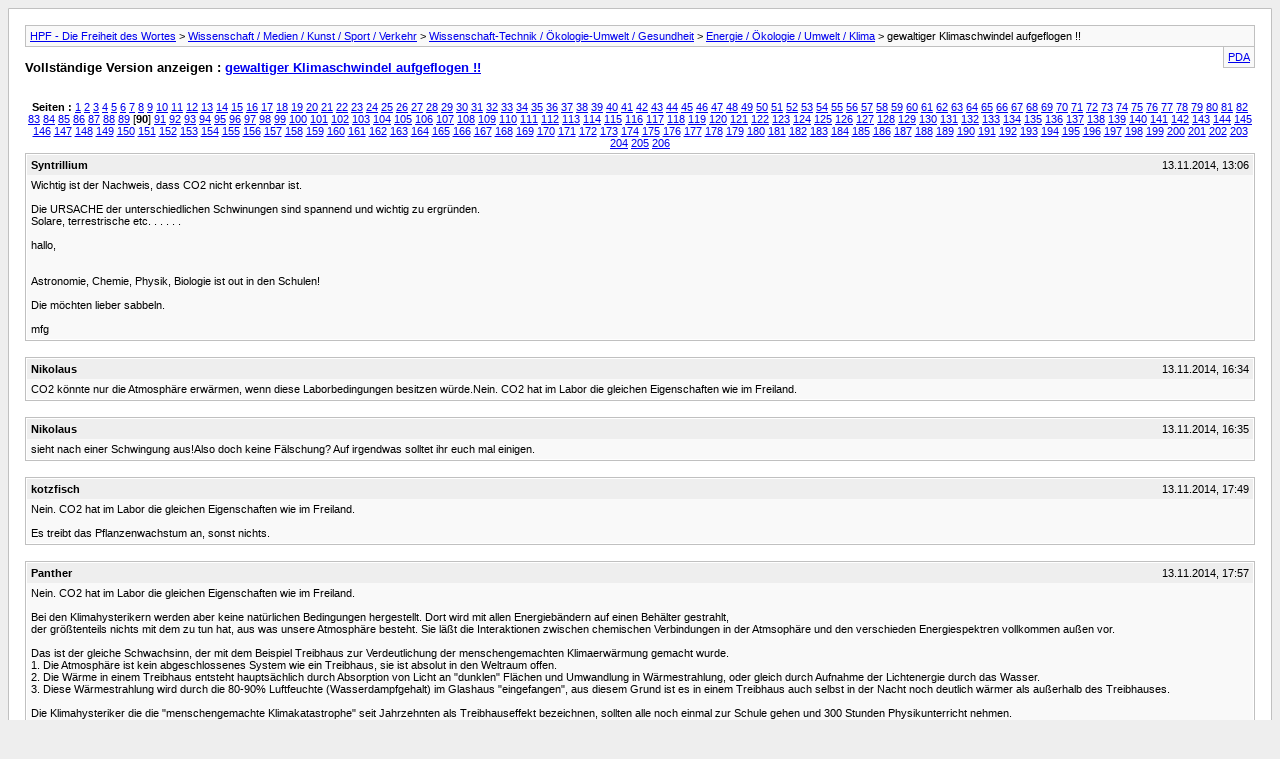

--- FILE ---
content_type: text/html; charset=UTF-8
request_url: https://politikforen-hpf.net/archive/index.php/t-86178-p-90.html?s=428fc521b525554543b366633d3a32ee
body_size: 41006
content:
<!DOCTYPE html PUBLIC "-//W3C//DTD XHTML 1.0 Transitional//EN" "http://www.w3.org/TR/xhtml1/DTD/xhtml1-transitional.dtd">
<html xmlns="http://www.w3.org/1999/xhtml" dir="ltr" lang="de">
<head>
	<meta http-equiv="Content-Type" content="text/html; charset=UTF-8" />
	<meta name="keywords" content="erderwärmung, global warming, klimawandel, stromnetze, gewaltiger, jetzt, schon, kapitulieren, schnee, minusgraden, massen, https://www.youtube.com/watch?v=papyqaohas4, strengen, nordamerika, überzieht, sturm, riesiger, https://www.n-tv.de/mediathek/videos/panorama/all-aufnahme-zeigt-ausmass-von-monstersturm-ueber-den-usa-id30283395.html, weather, https://www.youtube.com/watch?v=q1sprctagj4, temperatures, snow, covered, cities, roads, freezing, https://www.youtube.com/watch?v=iron6zd77w0, storm, winter, 21.01.2026, bevorsteht, noch, klimaerwarmung, privatwirtschaftlichen, profitgierigen, gefahren, verschleiss, wartungsstau, maroden, globale, kollabieren, episode, besondere, eine, gerade, erleben, buerger, aufgeflogen, stromnetzbetreiber, bereits" />
	<meta name="description" content="Common Sense in Groß-Britannien! Die meisten Briten glauben nicht an den menschengemachten Klimawandel!   
  
Eine soeben durchgeführte Umfrage des Observers brachte ein überraschendes Ergebnis: Die meisten Briten glauben nicht an das Märchen vom menschengemachten Klimawandel! (siehe auch hier: &#8216;Poll: most Britons doubt cause of climate change&#8217;, The Observer, June 22; paper version, pp. 1 &amp; 7) 
Vielmehr glauben viele, daß die Wissenschaftler das Problem übertreiben. Mehr als die Hälfte glaubt," />
	
	<title> gewaltiger Klimaschwindel aufgeflogen !! [Archiv]  - Seite 90 - HPF - Die Freiheit des Wortes</title>
	<link rel="stylesheet" type="text/css" href="https://politikforen-hpf.net/archive/archive.css" />
</head>
<body>
<div class="pagebody">
<div id="navbar"><a href="https://politikforen-hpf.net/archive/index.php?s=98596b534a240411438e267fe6956188">HPF - Die Freiheit des Wortes</a> &gt; <a href="https://politikforen-hpf.net/archive/index.php/f-94.html?s=98596b534a240411438e267fe6956188">Wissenschaft / Medien / Kunst / Sport / Verkehr</a> &gt; <a href="https://politikforen-hpf.net/archive/index.php/f-39.html?s=98596b534a240411438e267fe6956188">Wissenschaft-Technik / Ökologie-Umwelt / Gesundheit</a> &gt; <a href="https://politikforen-hpf.net/archive/index.php/f-115.html?s=98596b534a240411438e267fe6956188">Energie / Ökologie / Umwelt / Klima</a> &gt;  gewaltiger Klimaschwindel aufgeflogen !!</div>
<hr />
<div class="pda"><a href="https://politikforen-hpf.net/archive/index.php/t-86178-p-90.html?s=98596b534a240411438e267fe6956188&amp;pda=1" rel="nofollow">PDA</a></div>
<p class="largefont">Vollständige Version anzeigen : <a href="https://politikforen-hpf.net/showthread.php?86178-gewaltiger-Klimaschwindel-aufgeflogen-!!&amp;s=98596b534a240411438e267fe6956188">gewaltiger Klimaschwindel aufgeflogen !!</a></p>
<hr />
<div class="floatcontainer"><!-- BEGIN TEMPLATE: ad_archive_above_content1 -->
 
<!-- END TEMPLATE: ad_archive_above_content1 --><!-- BEGIN TEMPLATE: ad_archive_above_content2 -->
 
<!-- END TEMPLATE: ad_archive_above_content2 --></div><br /><div id="pagenumbers"><b>Seiten :</b>
<a href="https://politikforen-hpf.net/archive/index.php/t-86178.html?s=98596b534a240411438e267fe6956188">1</a>
<a href="https://politikforen-hpf.net/archive/index.php/t-86178-p-2.html?s=98596b534a240411438e267fe6956188">2</a>
<a href="https://politikforen-hpf.net/archive/index.php/t-86178-p-3.html?s=98596b534a240411438e267fe6956188">3</a>
<a href="https://politikforen-hpf.net/archive/index.php/t-86178-p-4.html?s=98596b534a240411438e267fe6956188">4</a>
<a href="https://politikforen-hpf.net/archive/index.php/t-86178-p-5.html?s=98596b534a240411438e267fe6956188">5</a>
<a href="https://politikforen-hpf.net/archive/index.php/t-86178-p-6.html?s=98596b534a240411438e267fe6956188">6</a>
<a href="https://politikforen-hpf.net/archive/index.php/t-86178-p-7.html?s=98596b534a240411438e267fe6956188">7</a>
<a href="https://politikforen-hpf.net/archive/index.php/t-86178-p-8.html?s=98596b534a240411438e267fe6956188">8</a>
<a href="https://politikforen-hpf.net/archive/index.php/t-86178-p-9.html?s=98596b534a240411438e267fe6956188">9</a>
<a href="https://politikforen-hpf.net/archive/index.php/t-86178-p-10.html?s=98596b534a240411438e267fe6956188">10</a>
<a href="https://politikforen-hpf.net/archive/index.php/t-86178-p-11.html?s=98596b534a240411438e267fe6956188">11</a>
<a href="https://politikforen-hpf.net/archive/index.php/t-86178-p-12.html?s=98596b534a240411438e267fe6956188">12</a>
<a href="https://politikforen-hpf.net/archive/index.php/t-86178-p-13.html?s=98596b534a240411438e267fe6956188">13</a>
<a href="https://politikforen-hpf.net/archive/index.php/t-86178-p-14.html?s=98596b534a240411438e267fe6956188">14</a>
<a href="https://politikforen-hpf.net/archive/index.php/t-86178-p-15.html?s=98596b534a240411438e267fe6956188">15</a>
<a href="https://politikforen-hpf.net/archive/index.php/t-86178-p-16.html?s=98596b534a240411438e267fe6956188">16</a>
<a href="https://politikforen-hpf.net/archive/index.php/t-86178-p-17.html?s=98596b534a240411438e267fe6956188">17</a>
<a href="https://politikforen-hpf.net/archive/index.php/t-86178-p-18.html?s=98596b534a240411438e267fe6956188">18</a>
<a href="https://politikforen-hpf.net/archive/index.php/t-86178-p-19.html?s=98596b534a240411438e267fe6956188">19</a>
<a href="https://politikforen-hpf.net/archive/index.php/t-86178-p-20.html?s=98596b534a240411438e267fe6956188">20</a>
<a href="https://politikforen-hpf.net/archive/index.php/t-86178-p-21.html?s=98596b534a240411438e267fe6956188">21</a>
<a href="https://politikforen-hpf.net/archive/index.php/t-86178-p-22.html?s=98596b534a240411438e267fe6956188">22</a>
<a href="https://politikforen-hpf.net/archive/index.php/t-86178-p-23.html?s=98596b534a240411438e267fe6956188">23</a>
<a href="https://politikforen-hpf.net/archive/index.php/t-86178-p-24.html?s=98596b534a240411438e267fe6956188">24</a>
<a href="https://politikforen-hpf.net/archive/index.php/t-86178-p-25.html?s=98596b534a240411438e267fe6956188">25</a>
<a href="https://politikforen-hpf.net/archive/index.php/t-86178-p-26.html?s=98596b534a240411438e267fe6956188">26</a>
<a href="https://politikforen-hpf.net/archive/index.php/t-86178-p-27.html?s=98596b534a240411438e267fe6956188">27</a>
<a href="https://politikforen-hpf.net/archive/index.php/t-86178-p-28.html?s=98596b534a240411438e267fe6956188">28</a>
<a href="https://politikforen-hpf.net/archive/index.php/t-86178-p-29.html?s=98596b534a240411438e267fe6956188">29</a>
<a href="https://politikforen-hpf.net/archive/index.php/t-86178-p-30.html?s=98596b534a240411438e267fe6956188">30</a>
<a href="https://politikforen-hpf.net/archive/index.php/t-86178-p-31.html?s=98596b534a240411438e267fe6956188">31</a>
<a href="https://politikforen-hpf.net/archive/index.php/t-86178-p-32.html?s=98596b534a240411438e267fe6956188">32</a>
<a href="https://politikforen-hpf.net/archive/index.php/t-86178-p-33.html?s=98596b534a240411438e267fe6956188">33</a>
<a href="https://politikforen-hpf.net/archive/index.php/t-86178-p-34.html?s=98596b534a240411438e267fe6956188">34</a>
<a href="https://politikforen-hpf.net/archive/index.php/t-86178-p-35.html?s=98596b534a240411438e267fe6956188">35</a>
<a href="https://politikforen-hpf.net/archive/index.php/t-86178-p-36.html?s=98596b534a240411438e267fe6956188">36</a>
<a href="https://politikforen-hpf.net/archive/index.php/t-86178-p-37.html?s=98596b534a240411438e267fe6956188">37</a>
<a href="https://politikforen-hpf.net/archive/index.php/t-86178-p-38.html?s=98596b534a240411438e267fe6956188">38</a>
<a href="https://politikforen-hpf.net/archive/index.php/t-86178-p-39.html?s=98596b534a240411438e267fe6956188">39</a>
<a href="https://politikforen-hpf.net/archive/index.php/t-86178-p-40.html?s=98596b534a240411438e267fe6956188">40</a>
<a href="https://politikforen-hpf.net/archive/index.php/t-86178-p-41.html?s=98596b534a240411438e267fe6956188">41</a>
<a href="https://politikforen-hpf.net/archive/index.php/t-86178-p-42.html?s=98596b534a240411438e267fe6956188">42</a>
<a href="https://politikforen-hpf.net/archive/index.php/t-86178-p-43.html?s=98596b534a240411438e267fe6956188">43</a>
<a href="https://politikforen-hpf.net/archive/index.php/t-86178-p-44.html?s=98596b534a240411438e267fe6956188">44</a>
<a href="https://politikforen-hpf.net/archive/index.php/t-86178-p-45.html?s=98596b534a240411438e267fe6956188">45</a>
<a href="https://politikforen-hpf.net/archive/index.php/t-86178-p-46.html?s=98596b534a240411438e267fe6956188">46</a>
<a href="https://politikforen-hpf.net/archive/index.php/t-86178-p-47.html?s=98596b534a240411438e267fe6956188">47</a>
<a href="https://politikforen-hpf.net/archive/index.php/t-86178-p-48.html?s=98596b534a240411438e267fe6956188">48</a>
<a href="https://politikforen-hpf.net/archive/index.php/t-86178-p-49.html?s=98596b534a240411438e267fe6956188">49</a>
<a href="https://politikforen-hpf.net/archive/index.php/t-86178-p-50.html?s=98596b534a240411438e267fe6956188">50</a>
<a href="https://politikforen-hpf.net/archive/index.php/t-86178-p-51.html?s=98596b534a240411438e267fe6956188">51</a>
<a href="https://politikforen-hpf.net/archive/index.php/t-86178-p-52.html?s=98596b534a240411438e267fe6956188">52</a>
<a href="https://politikforen-hpf.net/archive/index.php/t-86178-p-53.html?s=98596b534a240411438e267fe6956188">53</a>
<a href="https://politikforen-hpf.net/archive/index.php/t-86178-p-54.html?s=98596b534a240411438e267fe6956188">54</a>
<a href="https://politikforen-hpf.net/archive/index.php/t-86178-p-55.html?s=98596b534a240411438e267fe6956188">55</a>
<a href="https://politikforen-hpf.net/archive/index.php/t-86178-p-56.html?s=98596b534a240411438e267fe6956188">56</a>
<a href="https://politikforen-hpf.net/archive/index.php/t-86178-p-57.html?s=98596b534a240411438e267fe6956188">57</a>
<a href="https://politikforen-hpf.net/archive/index.php/t-86178-p-58.html?s=98596b534a240411438e267fe6956188">58</a>
<a href="https://politikforen-hpf.net/archive/index.php/t-86178-p-59.html?s=98596b534a240411438e267fe6956188">59</a>
<a href="https://politikforen-hpf.net/archive/index.php/t-86178-p-60.html?s=98596b534a240411438e267fe6956188">60</a>
<a href="https://politikforen-hpf.net/archive/index.php/t-86178-p-61.html?s=98596b534a240411438e267fe6956188">61</a>
<a href="https://politikforen-hpf.net/archive/index.php/t-86178-p-62.html?s=98596b534a240411438e267fe6956188">62</a>
<a href="https://politikforen-hpf.net/archive/index.php/t-86178-p-63.html?s=98596b534a240411438e267fe6956188">63</a>
<a href="https://politikforen-hpf.net/archive/index.php/t-86178-p-64.html?s=98596b534a240411438e267fe6956188">64</a>
<a href="https://politikforen-hpf.net/archive/index.php/t-86178-p-65.html?s=98596b534a240411438e267fe6956188">65</a>
<a href="https://politikforen-hpf.net/archive/index.php/t-86178-p-66.html?s=98596b534a240411438e267fe6956188">66</a>
<a href="https://politikforen-hpf.net/archive/index.php/t-86178-p-67.html?s=98596b534a240411438e267fe6956188">67</a>
<a href="https://politikforen-hpf.net/archive/index.php/t-86178-p-68.html?s=98596b534a240411438e267fe6956188">68</a>
<a href="https://politikforen-hpf.net/archive/index.php/t-86178-p-69.html?s=98596b534a240411438e267fe6956188">69</a>
<a href="https://politikforen-hpf.net/archive/index.php/t-86178-p-70.html?s=98596b534a240411438e267fe6956188">70</a>
<a href="https://politikforen-hpf.net/archive/index.php/t-86178-p-71.html?s=98596b534a240411438e267fe6956188">71</a>
<a href="https://politikforen-hpf.net/archive/index.php/t-86178-p-72.html?s=98596b534a240411438e267fe6956188">72</a>
<a href="https://politikforen-hpf.net/archive/index.php/t-86178-p-73.html?s=98596b534a240411438e267fe6956188">73</a>
<a href="https://politikforen-hpf.net/archive/index.php/t-86178-p-74.html?s=98596b534a240411438e267fe6956188">74</a>
<a href="https://politikforen-hpf.net/archive/index.php/t-86178-p-75.html?s=98596b534a240411438e267fe6956188">75</a>
<a href="https://politikforen-hpf.net/archive/index.php/t-86178-p-76.html?s=98596b534a240411438e267fe6956188">76</a>
<a href="https://politikforen-hpf.net/archive/index.php/t-86178-p-77.html?s=98596b534a240411438e267fe6956188">77</a>
<a href="https://politikforen-hpf.net/archive/index.php/t-86178-p-78.html?s=98596b534a240411438e267fe6956188">78</a>
<a href="https://politikforen-hpf.net/archive/index.php/t-86178-p-79.html?s=98596b534a240411438e267fe6956188">79</a>
<a href="https://politikforen-hpf.net/archive/index.php/t-86178-p-80.html?s=98596b534a240411438e267fe6956188">80</a>
<a href="https://politikforen-hpf.net/archive/index.php/t-86178-p-81.html?s=98596b534a240411438e267fe6956188">81</a>
<a href="https://politikforen-hpf.net/archive/index.php/t-86178-p-82.html?s=98596b534a240411438e267fe6956188">82</a>
<a href="https://politikforen-hpf.net/archive/index.php/t-86178-p-83.html?s=98596b534a240411438e267fe6956188">83</a>
<a href="https://politikforen-hpf.net/archive/index.php/t-86178-p-84.html?s=98596b534a240411438e267fe6956188">84</a>
<a href="https://politikforen-hpf.net/archive/index.php/t-86178-p-85.html?s=98596b534a240411438e267fe6956188">85</a>
<a href="https://politikforen-hpf.net/archive/index.php/t-86178-p-86.html?s=98596b534a240411438e267fe6956188">86</a>
<a href="https://politikforen-hpf.net/archive/index.php/t-86178-p-87.html?s=98596b534a240411438e267fe6956188">87</a>
<a href="https://politikforen-hpf.net/archive/index.php/t-86178-p-88.html?s=98596b534a240411438e267fe6956188">88</a>
<a href="https://politikforen-hpf.net/archive/index.php/t-86178-p-89.html?s=98596b534a240411438e267fe6956188">89</a>
[<b>90</b>]
<a href="https://politikforen-hpf.net/archive/index.php/t-86178-p-91.html?s=98596b534a240411438e267fe6956188">91</a>
<a href="https://politikforen-hpf.net/archive/index.php/t-86178-p-92.html?s=98596b534a240411438e267fe6956188">92</a>
<a href="https://politikforen-hpf.net/archive/index.php/t-86178-p-93.html?s=98596b534a240411438e267fe6956188">93</a>
<a href="https://politikforen-hpf.net/archive/index.php/t-86178-p-94.html?s=98596b534a240411438e267fe6956188">94</a>
<a href="https://politikforen-hpf.net/archive/index.php/t-86178-p-95.html?s=98596b534a240411438e267fe6956188">95</a>
<a href="https://politikforen-hpf.net/archive/index.php/t-86178-p-96.html?s=98596b534a240411438e267fe6956188">96</a>
<a href="https://politikforen-hpf.net/archive/index.php/t-86178-p-97.html?s=98596b534a240411438e267fe6956188">97</a>
<a href="https://politikforen-hpf.net/archive/index.php/t-86178-p-98.html?s=98596b534a240411438e267fe6956188">98</a>
<a href="https://politikforen-hpf.net/archive/index.php/t-86178-p-99.html?s=98596b534a240411438e267fe6956188">99</a>
<a href="https://politikforen-hpf.net/archive/index.php/t-86178-p-100.html?s=98596b534a240411438e267fe6956188">100</a>
<a href="https://politikforen-hpf.net/archive/index.php/t-86178-p-101.html?s=98596b534a240411438e267fe6956188">101</a>
<a href="https://politikforen-hpf.net/archive/index.php/t-86178-p-102.html?s=98596b534a240411438e267fe6956188">102</a>
<a href="https://politikforen-hpf.net/archive/index.php/t-86178-p-103.html?s=98596b534a240411438e267fe6956188">103</a>
<a href="https://politikforen-hpf.net/archive/index.php/t-86178-p-104.html?s=98596b534a240411438e267fe6956188">104</a>
<a href="https://politikforen-hpf.net/archive/index.php/t-86178-p-105.html?s=98596b534a240411438e267fe6956188">105</a>
<a href="https://politikforen-hpf.net/archive/index.php/t-86178-p-106.html?s=98596b534a240411438e267fe6956188">106</a>
<a href="https://politikforen-hpf.net/archive/index.php/t-86178-p-107.html?s=98596b534a240411438e267fe6956188">107</a>
<a href="https://politikforen-hpf.net/archive/index.php/t-86178-p-108.html?s=98596b534a240411438e267fe6956188">108</a>
<a href="https://politikforen-hpf.net/archive/index.php/t-86178-p-109.html?s=98596b534a240411438e267fe6956188">109</a>
<a href="https://politikforen-hpf.net/archive/index.php/t-86178-p-110.html?s=98596b534a240411438e267fe6956188">110</a>
<a href="https://politikforen-hpf.net/archive/index.php/t-86178-p-111.html?s=98596b534a240411438e267fe6956188">111</a>
<a href="https://politikforen-hpf.net/archive/index.php/t-86178-p-112.html?s=98596b534a240411438e267fe6956188">112</a>
<a href="https://politikforen-hpf.net/archive/index.php/t-86178-p-113.html?s=98596b534a240411438e267fe6956188">113</a>
<a href="https://politikforen-hpf.net/archive/index.php/t-86178-p-114.html?s=98596b534a240411438e267fe6956188">114</a>
<a href="https://politikforen-hpf.net/archive/index.php/t-86178-p-115.html?s=98596b534a240411438e267fe6956188">115</a>
<a href="https://politikforen-hpf.net/archive/index.php/t-86178-p-116.html?s=98596b534a240411438e267fe6956188">116</a>
<a href="https://politikforen-hpf.net/archive/index.php/t-86178-p-117.html?s=98596b534a240411438e267fe6956188">117</a>
<a href="https://politikforen-hpf.net/archive/index.php/t-86178-p-118.html?s=98596b534a240411438e267fe6956188">118</a>
<a href="https://politikforen-hpf.net/archive/index.php/t-86178-p-119.html?s=98596b534a240411438e267fe6956188">119</a>
<a href="https://politikforen-hpf.net/archive/index.php/t-86178-p-120.html?s=98596b534a240411438e267fe6956188">120</a>
<a href="https://politikforen-hpf.net/archive/index.php/t-86178-p-121.html?s=98596b534a240411438e267fe6956188">121</a>
<a href="https://politikforen-hpf.net/archive/index.php/t-86178-p-122.html?s=98596b534a240411438e267fe6956188">122</a>
<a href="https://politikforen-hpf.net/archive/index.php/t-86178-p-123.html?s=98596b534a240411438e267fe6956188">123</a>
<a href="https://politikforen-hpf.net/archive/index.php/t-86178-p-124.html?s=98596b534a240411438e267fe6956188">124</a>
<a href="https://politikforen-hpf.net/archive/index.php/t-86178-p-125.html?s=98596b534a240411438e267fe6956188">125</a>
<a href="https://politikforen-hpf.net/archive/index.php/t-86178-p-126.html?s=98596b534a240411438e267fe6956188">126</a>
<a href="https://politikforen-hpf.net/archive/index.php/t-86178-p-127.html?s=98596b534a240411438e267fe6956188">127</a>
<a href="https://politikforen-hpf.net/archive/index.php/t-86178-p-128.html?s=98596b534a240411438e267fe6956188">128</a>
<a href="https://politikforen-hpf.net/archive/index.php/t-86178-p-129.html?s=98596b534a240411438e267fe6956188">129</a>
<a href="https://politikforen-hpf.net/archive/index.php/t-86178-p-130.html?s=98596b534a240411438e267fe6956188">130</a>
<a href="https://politikforen-hpf.net/archive/index.php/t-86178-p-131.html?s=98596b534a240411438e267fe6956188">131</a>
<a href="https://politikforen-hpf.net/archive/index.php/t-86178-p-132.html?s=98596b534a240411438e267fe6956188">132</a>
<a href="https://politikforen-hpf.net/archive/index.php/t-86178-p-133.html?s=98596b534a240411438e267fe6956188">133</a>
<a href="https://politikforen-hpf.net/archive/index.php/t-86178-p-134.html?s=98596b534a240411438e267fe6956188">134</a>
<a href="https://politikforen-hpf.net/archive/index.php/t-86178-p-135.html?s=98596b534a240411438e267fe6956188">135</a>
<a href="https://politikforen-hpf.net/archive/index.php/t-86178-p-136.html?s=98596b534a240411438e267fe6956188">136</a>
<a href="https://politikforen-hpf.net/archive/index.php/t-86178-p-137.html?s=98596b534a240411438e267fe6956188">137</a>
<a href="https://politikforen-hpf.net/archive/index.php/t-86178-p-138.html?s=98596b534a240411438e267fe6956188">138</a>
<a href="https://politikforen-hpf.net/archive/index.php/t-86178-p-139.html?s=98596b534a240411438e267fe6956188">139</a>
<a href="https://politikforen-hpf.net/archive/index.php/t-86178-p-140.html?s=98596b534a240411438e267fe6956188">140</a>
<a href="https://politikforen-hpf.net/archive/index.php/t-86178-p-141.html?s=98596b534a240411438e267fe6956188">141</a>
<a href="https://politikforen-hpf.net/archive/index.php/t-86178-p-142.html?s=98596b534a240411438e267fe6956188">142</a>
<a href="https://politikforen-hpf.net/archive/index.php/t-86178-p-143.html?s=98596b534a240411438e267fe6956188">143</a>
<a href="https://politikforen-hpf.net/archive/index.php/t-86178-p-144.html?s=98596b534a240411438e267fe6956188">144</a>
<a href="https://politikforen-hpf.net/archive/index.php/t-86178-p-145.html?s=98596b534a240411438e267fe6956188">145</a>
<a href="https://politikforen-hpf.net/archive/index.php/t-86178-p-146.html?s=98596b534a240411438e267fe6956188">146</a>
<a href="https://politikforen-hpf.net/archive/index.php/t-86178-p-147.html?s=98596b534a240411438e267fe6956188">147</a>
<a href="https://politikforen-hpf.net/archive/index.php/t-86178-p-148.html?s=98596b534a240411438e267fe6956188">148</a>
<a href="https://politikforen-hpf.net/archive/index.php/t-86178-p-149.html?s=98596b534a240411438e267fe6956188">149</a>
<a href="https://politikforen-hpf.net/archive/index.php/t-86178-p-150.html?s=98596b534a240411438e267fe6956188">150</a>
<a href="https://politikforen-hpf.net/archive/index.php/t-86178-p-151.html?s=98596b534a240411438e267fe6956188">151</a>
<a href="https://politikforen-hpf.net/archive/index.php/t-86178-p-152.html?s=98596b534a240411438e267fe6956188">152</a>
<a href="https://politikforen-hpf.net/archive/index.php/t-86178-p-153.html?s=98596b534a240411438e267fe6956188">153</a>
<a href="https://politikforen-hpf.net/archive/index.php/t-86178-p-154.html?s=98596b534a240411438e267fe6956188">154</a>
<a href="https://politikforen-hpf.net/archive/index.php/t-86178-p-155.html?s=98596b534a240411438e267fe6956188">155</a>
<a href="https://politikforen-hpf.net/archive/index.php/t-86178-p-156.html?s=98596b534a240411438e267fe6956188">156</a>
<a href="https://politikforen-hpf.net/archive/index.php/t-86178-p-157.html?s=98596b534a240411438e267fe6956188">157</a>
<a href="https://politikforen-hpf.net/archive/index.php/t-86178-p-158.html?s=98596b534a240411438e267fe6956188">158</a>
<a href="https://politikforen-hpf.net/archive/index.php/t-86178-p-159.html?s=98596b534a240411438e267fe6956188">159</a>
<a href="https://politikforen-hpf.net/archive/index.php/t-86178-p-160.html?s=98596b534a240411438e267fe6956188">160</a>
<a href="https://politikforen-hpf.net/archive/index.php/t-86178-p-161.html?s=98596b534a240411438e267fe6956188">161</a>
<a href="https://politikforen-hpf.net/archive/index.php/t-86178-p-162.html?s=98596b534a240411438e267fe6956188">162</a>
<a href="https://politikforen-hpf.net/archive/index.php/t-86178-p-163.html?s=98596b534a240411438e267fe6956188">163</a>
<a href="https://politikforen-hpf.net/archive/index.php/t-86178-p-164.html?s=98596b534a240411438e267fe6956188">164</a>
<a href="https://politikforen-hpf.net/archive/index.php/t-86178-p-165.html?s=98596b534a240411438e267fe6956188">165</a>
<a href="https://politikforen-hpf.net/archive/index.php/t-86178-p-166.html?s=98596b534a240411438e267fe6956188">166</a>
<a href="https://politikforen-hpf.net/archive/index.php/t-86178-p-167.html?s=98596b534a240411438e267fe6956188">167</a>
<a href="https://politikforen-hpf.net/archive/index.php/t-86178-p-168.html?s=98596b534a240411438e267fe6956188">168</a>
<a href="https://politikforen-hpf.net/archive/index.php/t-86178-p-169.html?s=98596b534a240411438e267fe6956188">169</a>
<a href="https://politikforen-hpf.net/archive/index.php/t-86178-p-170.html?s=98596b534a240411438e267fe6956188">170</a>
<a href="https://politikforen-hpf.net/archive/index.php/t-86178-p-171.html?s=98596b534a240411438e267fe6956188">171</a>
<a href="https://politikforen-hpf.net/archive/index.php/t-86178-p-172.html?s=98596b534a240411438e267fe6956188">172</a>
<a href="https://politikforen-hpf.net/archive/index.php/t-86178-p-173.html?s=98596b534a240411438e267fe6956188">173</a>
<a href="https://politikforen-hpf.net/archive/index.php/t-86178-p-174.html?s=98596b534a240411438e267fe6956188">174</a>
<a href="https://politikforen-hpf.net/archive/index.php/t-86178-p-175.html?s=98596b534a240411438e267fe6956188">175</a>
<a href="https://politikforen-hpf.net/archive/index.php/t-86178-p-176.html?s=98596b534a240411438e267fe6956188">176</a>
<a href="https://politikforen-hpf.net/archive/index.php/t-86178-p-177.html?s=98596b534a240411438e267fe6956188">177</a>
<a href="https://politikforen-hpf.net/archive/index.php/t-86178-p-178.html?s=98596b534a240411438e267fe6956188">178</a>
<a href="https://politikforen-hpf.net/archive/index.php/t-86178-p-179.html?s=98596b534a240411438e267fe6956188">179</a>
<a href="https://politikforen-hpf.net/archive/index.php/t-86178-p-180.html?s=98596b534a240411438e267fe6956188">180</a>
<a href="https://politikforen-hpf.net/archive/index.php/t-86178-p-181.html?s=98596b534a240411438e267fe6956188">181</a>
<a href="https://politikforen-hpf.net/archive/index.php/t-86178-p-182.html?s=98596b534a240411438e267fe6956188">182</a>
<a href="https://politikforen-hpf.net/archive/index.php/t-86178-p-183.html?s=98596b534a240411438e267fe6956188">183</a>
<a href="https://politikforen-hpf.net/archive/index.php/t-86178-p-184.html?s=98596b534a240411438e267fe6956188">184</a>
<a href="https://politikforen-hpf.net/archive/index.php/t-86178-p-185.html?s=98596b534a240411438e267fe6956188">185</a>
<a href="https://politikforen-hpf.net/archive/index.php/t-86178-p-186.html?s=98596b534a240411438e267fe6956188">186</a>
<a href="https://politikforen-hpf.net/archive/index.php/t-86178-p-187.html?s=98596b534a240411438e267fe6956188">187</a>
<a href="https://politikforen-hpf.net/archive/index.php/t-86178-p-188.html?s=98596b534a240411438e267fe6956188">188</a>
<a href="https://politikforen-hpf.net/archive/index.php/t-86178-p-189.html?s=98596b534a240411438e267fe6956188">189</a>
<a href="https://politikforen-hpf.net/archive/index.php/t-86178-p-190.html?s=98596b534a240411438e267fe6956188">190</a>
<a href="https://politikforen-hpf.net/archive/index.php/t-86178-p-191.html?s=98596b534a240411438e267fe6956188">191</a>
<a href="https://politikforen-hpf.net/archive/index.php/t-86178-p-192.html?s=98596b534a240411438e267fe6956188">192</a>
<a href="https://politikforen-hpf.net/archive/index.php/t-86178-p-193.html?s=98596b534a240411438e267fe6956188">193</a>
<a href="https://politikforen-hpf.net/archive/index.php/t-86178-p-194.html?s=98596b534a240411438e267fe6956188">194</a>
<a href="https://politikforen-hpf.net/archive/index.php/t-86178-p-195.html?s=98596b534a240411438e267fe6956188">195</a>
<a href="https://politikforen-hpf.net/archive/index.php/t-86178-p-196.html?s=98596b534a240411438e267fe6956188">196</a>
<a href="https://politikforen-hpf.net/archive/index.php/t-86178-p-197.html?s=98596b534a240411438e267fe6956188">197</a>
<a href="https://politikforen-hpf.net/archive/index.php/t-86178-p-198.html?s=98596b534a240411438e267fe6956188">198</a>
<a href="https://politikforen-hpf.net/archive/index.php/t-86178-p-199.html?s=98596b534a240411438e267fe6956188">199</a>
<a href="https://politikforen-hpf.net/archive/index.php/t-86178-p-200.html?s=98596b534a240411438e267fe6956188">200</a>
<a href="https://politikforen-hpf.net/archive/index.php/t-86178-p-201.html?s=98596b534a240411438e267fe6956188">201</a>
<a href="https://politikforen-hpf.net/archive/index.php/t-86178-p-202.html?s=98596b534a240411438e267fe6956188">202</a>
<a href="https://politikforen-hpf.net/archive/index.php/t-86178-p-203.html?s=98596b534a240411438e267fe6956188">203</a>
<a href="https://politikforen-hpf.net/archive/index.php/t-86178-p-204.html?s=98596b534a240411438e267fe6956188">204</a>
<a href="https://politikforen-hpf.net/archive/index.php/t-86178-p-205.html?s=98596b534a240411438e267fe6956188">205</a>
<a href="https://politikforen-hpf.net/archive/index.php/t-86178-p-206.html?s=98596b534a240411438e267fe6956188">206</a>
</div>
<hr />

<div class="post"><div class="posttop"><div class="username">Syntrillium</div><div class="date">13.11.2014, 13:06</div></div><div class="posttext">Wichtig ist der Nachweis, dass CO2 nicht erkennbar ist. <br />
<br />
Die URSACHE der unterschiedlichen Schwinungen sind spannend und wichtig zu ergründen. <br />
Solare, terrestrische etc. . . . . .<br />
<br />
hallo,<br />
<br />
<br />
Astronomie, Chemie, Physik, Biologie ist out in den Schulen!<br />
<br />
Die möchten lieber sabbeln. <br />
<br />
mfg</div></div><hr />


<div class="post"><div class="posttop"><div class="username">Nikolaus</div><div class="date">13.11.2014, 16:34</div></div><div class="posttext">CO2 könnte nur die Atmosphäre erwärmen, wenn diese Laborbedingungen besitzen würde.Nein. CO2 hat im Labor die gleichen Eigenschaften wie im Freiland.</div></div><hr />


<div class="post"><div class="posttop"><div class="username">Nikolaus</div><div class="date">13.11.2014, 16:35</div></div><div class="posttext">sieht nach einer Schwingung aus!Also doch keine Fälschung? Auf irgendwas solltet ihr euch mal einigen.</div></div><hr />


<div class="post"><div class="posttop"><div class="username">kotzfisch</div><div class="date">13.11.2014, 17:49</div></div><div class="posttext">Nein. CO2 hat im Labor die gleichen Eigenschaften wie im Freiland.<br />
<br />
Es treibt das Pflanzenwachstum an, sonst nichts.</div></div><hr />


<div class="post"><div class="posttop"><div class="username">Panther</div><div class="date">13.11.2014, 17:57</div></div><div class="posttext">Nein. CO2 hat im Labor die gleichen Eigenschaften wie im Freiland.<br />
<br />
Bei den Klimahysterikern werden aber keine natürlichen Bedingungen hergestellt. Dort wird mit allen Energiebändern auf einen Behälter gestrahlt, <br />
der größtenteils nichts mit dem zu tun hat, aus was unsere Atmosphäre besteht. Sie läßt die Interaktionen zwischen chemischen Verbindungen in der Atmsophäre und den verschieden Energiespektren vollkommen außen vor.<br />
<br />
Das ist der gleiche Schwachsinn, der mit dem Beispiel Treibhaus zur Verdeutlichung der menschengemachten Klimaerwärmung gemacht wurde. <br />
1. Die Atmosphäre ist kein abgeschlossenes System wie ein Treibhaus, sie ist absolut in den Weltraum offen.<br />
2. Die Wärme in einem Treibhaus entsteht hauptsächlich durch Absorption von Licht an &quot;dunklen&quot; Flächen und Umwandlung in Wärmestrahlung, oder gleich durch Aufnahme der Lichtenergie durch das Wasser. <br />
3. Diese Wärmestrahlung wird durch die 80-90% Luftfeuchte (Wasserdampfgehalt) im Glashaus &quot;eingefangen&quot;, aus diesem Grund ist es in einem Treibhaus auch selbst in der Nacht noch deutlich wärmer als außerhalb des Treibhauses.<br />
<br />
Die Klimahysteriker die die &quot;menschengemachte Klimakatastrophe&quot; seit Jahrzehnten als Treibhauseffekt bezeichnen, sollten alle noch einmal zur Schule gehen und 300 Stunden Physikunterricht nehmen.<br />
Empfehle die Bereich Wärmelehre und Atomphysik.<br />
Es ist bis heute umstritten ob CO2 am Boden irgendwelche Sachen macht, die unser Klima beeinflussen könnte.<br />
<br />
Nach dem Physikunterricht könnten die Leute problemlos folgende Fragen beantworten.<br />
<br />
Warum ist ein wolkenloser Himmel blau? <br />
Wie entstehen Regenbögen?<br />
Warum ist es in einem Treibhaus so warm?</div></div><hr />


<div class="post"><div class="posttop"><div class="username">Olliver</div><div class="date">13.11.2014, 18:15</div></div><div class="posttext">Es treibt das Pflanzenwachstum an, sonst nichts.<br />
<br />
Und das ist gut so! <br />
;)</div></div><hr />


<div class="post"><div class="posttop"><div class="username">Nikolaus</div><div class="date">13.11.2014, 18:17</div></div><div class="posttext">Bei den Klimahysterikern werden aber keine natürlichen Bedingungen hergestellt.CO2 hat unter natürlichen wie unnatürlichen Bedingungen absolut die gleichen Eigenschaften. Und die sind schon seit Ewigkeiten bekannt. Ist keine Erfindung von sog. Klimahysterikern.</div></div><hr />


<div class="post"><div class="posttop"><div class="username">Olliver</div><div class="date">13.11.2014, 18:32</div></div><div class="posttext">CO2 hat unter natürlichen wie unnatürlichen Bedingungen absolut die gleichen Eigenschaften. Und die sind schon seit Ewigkeiten bekannt. Ist keine Erfindung von sog. Klimahysterikern.<br />
<br />
Nur komisch, dass eine CO2-Wirkung nur von Hockeystick-Fälschern nachgewiesen&quot;!&quot; werden kann.  <br />
<br />
In der Fourier-Analyse gab es keine Störung, nix. <br />
Also auch keine Wirkung. <br />
<br />
So einfach entlarvt sogar die Mathematik euch Klima-Fälscher.<br />
<br />
http://www.politikforen.net/showthread.php?86178-gewaltiger-Klimaschwindel-aufgeflogen-!!&amp;p=7522643&amp;viewfull=1#post7522643</div></div><hr />


<div class="post"><div class="posttop"><div class="username">Ganz_unten</div><div class="date">13.11.2014, 22:38</div></div><div class="posttext">Interessanter Befund<br />
<br />
<br />
<br />
F. K. Reinhart, Swiss Federal Institute of Technology, Lausanne CH 1015 Lausanne, Switzerland.<br />
<br />
The well known absorption properties of CO_2 and the physics of thermal radiation permit to estimate the infrared absorption of the atmospheric CO_2.<br />
<br />
The earth is considered as a homogeneous spherical infrared emitter with a temperature of 288 K.<br />
<br />
 An idealized atmosphere, the CO_2 content of which is the only infrared absorber, surrounds the emitter. <br />
<br />
Over 200’000 discrete absorption lines of CO_2 are taken into account for the numerical calculations. <br />
<br />
By assuming that the absorbed energy is converted entirely into heat, we deliberately overestimate the heat retention capability of CO_2. <br />
<br />
The thermal occupation statistics of the CO_2 energy states plays a key role in these calculations. <br />
The calculated heat retention is converted into a temperature increase, ΔT. <br />
<br />
Doubling the present CO_2 concentration only results in ΔT &lt; 0.24 K. <br />
<br />
At the present rate of CO_2 concentration increase of 1.2% per year, it will take almost two hundred years<br />
 to reach ten times the present concentration resulting in ΔT &lt; 0.80 K. <br />
<br />
By neglecting the thermal statistics, we obtain similar but incorrect results propagated by the International Panel on Climate Change. <br />
<br />
<br />
<br />
http://www.eike-klima-energie.eu/uploads/media/Infrared_absorption_capability_of_atmospheric_carb on_dioxide.pdf</div></div><hr />


<div class="post"><div class="posttop"><div class="username">Olliver</div><div class="date">14.11.2014, 08:57</div></div><div class="posttext">Nur komisch, dass eine CO2-Wirkung nur von Hockeystick-Fälschern nachgewiesen&quot;!&quot; werden kann.  <br />
<br />
In der Fourier-Analyse gab es keine Störung, nix. <br />
Also auch keine Wirkung. <br />
<br />
So einfach entlarvt sogar die Mathematik euch Klima-Fälscher.<br />
<br />
http://www.politikforen.net/showthread.php?86178-gewaltiger-Klimaschwindel-aufgeflogen-!!&amp;p=7522643&amp;viewfull=1#post7522643<br />
<br />
Klar, dass das die Alarmisten nicht interessiert, scheitern sie doch schon bei einer normalen Prozentrechnung. <br />
<br />
Aber ein schönes Beispiel, dass Mathematik einen physikalischen Beweis liefern kann: <br />
Nämlich die klimatische Unwirksamkeit des CO2!<br />
 <br />
<br />
Zur Erklärung, weil nicht jedem die  Fourier-Analyse  (https://www.google.de/search?q=Fourier-Analyse&amp;ie=utf-8&amp;oe=utf-8&amp;aq=t&amp;rls=org.mozilla:de:official&amp;client=firefox-a&amp;channel=fflb&amp;gfe_rd=cr&amp;ei=nbllVKfDCaWK8QfxpoHQDQ#q=Fourier-Analyse&amp;rls=org.mozilla:de:official&amp;channel=fflb&amp;tbm=vid)geläufig ist (ich persönlich fand es trocken im Studium, lag evt am Prof.): <br />
Dabei wird die Temperatur-Anormalie über mehrere Jahre auf natürliche Schwingungen untersucht. Dabei konnte der gesamte historische Verlauf ohne eine CO2-Störung dargestellt werden. <br />
<br />
- Also gibt es keine solche CO2-Störung. <br />
- Also gibt es auch keinen menschlichen Einfluss auf das Klima. <br />
<br />
q.e.d.<br />
<br />
http://s14.directupload.net/images/141113/tfn8yovk.jpg<br />
<br />
(Das was ich schon vor Jahren so in etwa gesagt habe. Vonwegen 2-Grad-Ziel etc.... sprach ich immer von nicht-nachweisbar bzw Null-Grad etc.)</div></div><hr />


<div class="post"><div class="posttop"><div class="username">tommy3333</div><div class="date">14.11.2014, 17:12</div></div><div class="posttext">Nur komisch, dass eine CO2-Wirkung nur von Hockeystick-Fälschern nachgewiesen&quot;!&quot; werden kann.  <br />
<br />
In der Fourier-Analyse gab es keine Störung, nix. <br />
Also auch keine Wirkung. <br />
<br />
So einfach entlarvt sogar die Mathematik euch Klima-Fälscher.<br />
<br />
http://www.politikforen.net/showthread.php?86178-gewaltiger-Klimaschwindel-aufgeflogen-!!&amp;p=7522643&amp;viewfull=1#post7522643<br />
Die Idee einer Fourier Analyse hatte ich vor 3 Jahren in diesem Strang schon mal gepostet.<br />
<br />
http://www.politikforen.net/showthread.php?86178-gewaltiger-Klimaschwindel-aufgeflogen-!!&amp;p=4720661&amp;viewfull=1#post4720661<br />
<br />
Schön, dass es mal ein paar Leute untersucht haben.<br />
<br />
Schade ist einzig nur, dass es sich jeweils nur um lokale Messdaten handelt, aus denen man keine Globaltemperatur ableiten kann, sondern allenfalls nur die Regionaltemperaturen für Europa.<br />
<br />
Und wenn Du aus diesen Daten noch ein Bestimmtheitsmaß angeben kannst, gewinnst Du damit jede Diskussion mit irgendwelchen Klimapredigern (sofern sie überhaupt bereit sind zuzuhören), die außer Regressions-, und extrapolierte Approximationsgeraden nichts anbieten können. Oder deren Modelle den Vergangenheitstest nicht bewältigen (also nahezu alle).</div></div><hr />


<div class="post"><div class="posttop"><div class="username">Olliver</div><div class="date">14.11.2014, 18:08</div></div><div class="posttext">Die Idee einer Fourier Analyse hatte ich vor 3 Jahren in diesem Strang schon mal gepostet.<br />
<br />
http://www.politikforen.net/showthread.php?86178-gewaltiger-Klimaschwindel-aufgeflogen-!!&amp;p=4720661&amp;viewfull=1#post4720661<br />
<br />
Schön, dass es mal ein paar Leute untersucht haben.<br />
<br />
<br />
<br />
<br />
Wenn bspw. Zyklen existieren, dann würde sich zur Analyse der Daten mglw. auch eine Fourier-Analyse anbieten. Die Fourier-Analyse wird in der Praxis sehr häufig bei periodischen Vorgängen angewendet (Tontechnik, EKG, Wellenmechanik). Man bräuchte dann in der Klimaanlyse eine längerfistige Reihe mit Jahresdurchschnittswerten (um jahreszeitl. Schwankungen mögl. menschl. Einflüsse herauszufiltern). Wenn der natürliche Einfluss nun durch Zyklen bestimmt sein sollte, dann sollte sich der Trend aus den Klimamessdaten der Jahresdurchschnitte zerlegen lassen in einem natürlichen Einfluss periodischen Verlaufs und einem Rest menschlichen Einflusses. Unter dem Vorbehalt der zyklischen Eigenschaften natürlicher Einflüsse (langfristige Schwanken deuten darauf jedoch hin) wäre es so genauer möglich, den Klimatrend und seinen menschl. Einfluss zu analysieren und genauere Prognosen abgeben (anstelle einer plumpen Approximationsgerade). Das nur mal eine Idee von mir persönlich. Das einzige Problem dabei ist nur die Qualität sehr langfristiger Daten.<br />
<br />
<br />
<br />
<br />
:gp::gp::gp::gp::gp::gp::gp:<br />
<br />
<br />
Du musst erst einige Beiträge anderer Benutzer bewertet haben, bevor du tommy3333 erneut bewerten kannst. <br />
Leider. <br />
<br />
Ich bin erst später (nach internet-suche) auf diesen Strang mit dem Klimathema gestoßen.</div></div><hr />


<div class="post"><div class="posttop"><div class="username">Olliver</div><div class="date">14.11.2014, 18:12</div></div><div class="posttext">Schade ist einzig nur, dass es sich jeweils nur um lokale Messdaten handelt, aus denen man keine Globaltemperatur ableiten kann, sondern allenfalls nur die Regionaltemperaturen für Europa.<br />
<br />
Solargetriebene Zyklen sind sicher auch in Feuerland herauszurechnen. <br />
Das Problem sind heute die von den Alarmisten zurecht-gefälschten langen Temperaturreihen. <br />
<br />
Eisbohrkerne und Sedimente wissenschaftlich untersucht könnten helfen.</div></div><hr />


<div class="post"><div class="posttop"><div class="username">tommy3333</div><div class="date">14.11.2014, 18:23</div></div><div class="posttext">Solargetriebene Zyklen sind sicher auch in Feuerland herauszurechnen. <br />
Das Problem sind heute die von den Alarmisten zurecht-gefälschten langen Temperaturreihen. <br />
<br />
Eisbohrkerne und Sedimente wissenschaftlich untersucht könnten helfen.<br />
Das sind dann aber wieder nur Proxydaten. Die sind zwar besser als nichts, aber eben nicht von der Qualität gemessener Daten. Aber da die industrielle Revolution in Europa begann, kann man mit den europ. Regionaldaten und den Ergebnissen der Fourieranalyse sehr wohl den (messbaren) Einfluss des CO2 auf die Klimaentwicklung der letzten 150 Jahre in Zweifel ziehen. Andernfalls hätte es zwischen den gemessenen und berechneten Daten steigende Abweichungen geben müssen, die aber nirgendwo abzulesen sind. So wie die Klimamodelle im Vergangenheitstest sich immer weiter von den gemessenen Daten entfernen.<br />
<br />
Deshalb kann man in dieser Analyse auch mit dem Bestimmtheitsmaß prahlen, denn bei einem solch außerordentlich nahen Verlauf zwischen gemessenen und berechneten Daten, gehe ich davon aus, dass das Bestimmtheitsmaß sehe nahe bei 1 liegen wird und damit die Schwankungen auf dem gesamten Intervall auch sehr gut erklärt werden können.</div></div><hr />


<div class="post"><div class="posttop"><div class="username">Olliver</div><div class="date">15.11.2014, 09:22</div></div><div class="posttext">https://bobtisdale.files.wordpress.com/2014/11/ipcc-syr-full-figure-2-4.png<br />
Zum VERGRÖSSERN hier klicken:<br />
https://bobtisdale.files.wordpress.com/2014/11/ipcc-syr-full-figure-2-4.png<br />
<br />
Wirrrrrrallewerdensterben! <br />
;)<br />
<br />
http://wattsupwiththat.com/2014/11/14/we-need-a-name-for-the-imaginary-planet-simulated-by-climate-models-for-the-ipcc/</div></div><hr />


<div class="post"><div class="posttop"><div class="username">Olliver</div><div class="date">15.11.2014, 11:17</div></div><div class="posttext">https://wattsupwiththat.files.wordpress.com/2014/11/tombstone-web1.jpg?w=720<br />
<br />
<br />
:D<br />
<br />
<br />
http://wattsupwiththat.com/2014/11/15/is-the-hockey-stick-graph-dead/</div></div><hr />


<div class="post"><div class="posttop"><div class="username">Ganz_unten</div><div class="date">15.11.2014, 11:56</div></div><div class="posttext">http://joannenova.com.au/2013/10/scafetta-2013-simple-solar-astronomical-model-beats-ipcc-climate-models/<br />
<br />
http://people.duke.edu/~ns2002/#astronomical_model</div></div><hr />


<div class="post"><div class="posttop"><div class="username">Olliver</div><div class="date">15.11.2014, 12:48</div></div><div class="posttext">http://joannenova.com.au/2013/10/scafetta-2013-simple-solar-astronomical-model-beats-ipcc-climate-models/<br />
<br />
http://people.duke.edu/~ns2002/#astronomical_model<br />
<br />
http://jonova.s3.amazonaws.com/graphs/model-trend/scaffetta-fig-28.gif</div></div><hr />


<div class="post"><div class="posttop"><div class="username">Olliver</div><div class="date">15.11.2014, 16:10</div></div><div class="posttext">Andrey Ganopolski vom PIK <br />
http://www.berliner-zeitung.de/image/view/28850908,29781690,dmFlashTeaserRes,71-75831054%253A+Andrey+Ganopol+%252826.10.2014_13%25 3A48%253A02%253A698%2529.jpg<br />
<br />
Der Retter der Menschheit.  (http://www.berliner-zeitung.de/politik/klimawandel-gletscher-experte-aus-potsdam,10808018,28850910.html)<br />
<br />
http://scrimhub.org/people/Andrey%20Ganopolski.jpg<br />
„Der Klimawandel ist Realität, und er ist vom Menschen gemacht.“ Der 54-jährige Ganopolski entwickelt Modelle, die diesen Wandel so anschaulich wie möglich abbilden sollen.<br />
<br />
 Konkret arbeitet er an der Rettung der Menschheit.<br />
<br />
Diese Bescheidenheit! <br />
Gedenkminute. <br />
Schweigen. <br />
Ergriffenheit. <br />
Hoffnung. <br />
Wir könnten es schaffen?! <br />
Wenn?</div></div><hr />


<div class="post"><div class="posttop"><div class="username">Skaramanga</div><div class="date">15.11.2014, 16:21</div></div><div class="posttext">Andrey Ganopolski vom PIK <br />
http://www.berliner-zeitung.de/image/view/28850908,29781690,dmFlashTeaserRes,71-75831054%253A+Andrey+Ganopol+%252826.10.2014_13%25 3A48%253A02%253A698%2529.jpg<br />
<br />
Der Retter der Menschheit.  (http://www.berliner-zeitung.de/politik/klimawandel-gletscher-experte-aus-potsdam,10808018,28850910.html)<br />
<br />
<br />
„Der Klimawandel ist Realität, und er ist vom Menschen gemacht.“ Der 54-jährige Ganopolski entwickelt Modelle, die diesen Wandel so anschaulich wie möglich abbilden sollen.<br />
<br />
 Konkret arbeitet er an der Rettung der Menschheit.<br />
<br />
Diese Bescheidenheit! <br />
Gedenkminute. <br />
Schweigen. <br />
Ergriffenheit. <br />
Hoffnung. <br />
Wir könnten es schaffen?! <br />
Wenn?<br />
<br />
Nee ich rette Euch besser und schneller. Und nicht nur die Menschheit sondern auch die Haustiere. Schickt mir das Geld.  :D<br />
 <br />
http://www.thedogplace.org/images/Illustrations/Laughing-dog.jpg</div></div><hr />


<div class="post"><div class="posttop"><div class="username">Ganz_unten</div><div class="date">15.11.2014, 22:01</div></div><div class="posttext">http://www.sueddeutsche.de/wissen/archaeologie-klimawandel-in-der-steinzeit-1.2148930</div></div><hr />


<div class="post"><div class="posttop"><div class="username">Ingeborg</div><div class="date">16.11.2014, 01:21</div></div><div class="posttext">In den USA ist schon längst der Winter eingezogen. Im Norden des Landes wie hier in Cleveland am Eriesee fielen teilweise bis zu einem halben Meter Neuschnee. Radfahrer kommen bei diesen Massen kaum durch. <br />
<br />
http://www.wetteronline.de/fotostrecken/2014-11-15-us</div></div><hr />


<div class="post"><div class="posttop"><div class="username">Olliver</div><div class="date">16.11.2014, 10:12</div></div><div class="posttext">In den USA ist schon längst der Winter eingezogen. Im Norden des Landes wie hier in Cleveland am Eriesee fielen teilweise bis zu einem halben Meter Neuschnee. ....<br />
<br />
Die Amis tun mir echt leid, <br />
schon wieder bekommen sie die volle Wucht der angeblich-menschengemachten Klima-Erwärmung ab. <br />
<br />
:aggr:</div></div><hr />


<div class="post"><div class="posttop"><div class="username">Ingeborg</div><div class="date">16.11.2014, 10:38</div></div><div class="posttext">Die Amis tun mir echt leid, <br />
schon wieder bekommen sie die volle Wucht der angeblich-menschengemachten Klima-Erwärmung ab. <br />
<br />
:aggr:<br />
<br />
ja, die armen Hasen.<br />
<br />
http://d1.stern.de/bilder/stern_5/familie/2014/KW46/tweets_fitwidth_489.jpg</div></div><hr />


<div class="post"><div class="posttop"><div class="username">beemaster</div><div class="date">16.11.2014, 12:45</div></div><div class="posttext">Die Amis tun mir echt leid, <br />
schon wieder bekommen sie die volle Wucht der angeblich-menschengemachten Klima-Erwärmung ab. <br />
<br />
:aggr:<br />
<br />
Hast recht: Wenn es kalt wird, isses Klima, aber wenn es auf 600 m NN Mitte November noch keinen einzigen (!!) Nachtfrost gab und die Leute noch Anfang November ihren Rasen mähen, ist das Wetter.<br />
<br />
Klar.<br />
<br />
Sicher dat.</div></div><hr />


<div class="post"><div class="posttop"><div class="username">Syntrillium</div><div class="date">16.11.2014, 14:45</div></div><div class="posttext">hallo,<br />
<br />
<br />
Potsdam/Bremerhaven, den 10. November 2014. Das Klima der Erde scheint in den letzten 7000 Jahren sehr viel unbeständiger gewesen zu sein als bisher gedacht. Diese Schlussfolgerung legt eine neue Studie nahe, die im Lauf dieser Woche im US-amerikanischen Wissenschaftsmagazin „Proceedings of the National Academy of Sciences“ (PNAS) veröffentlicht wird. Wissenschaftler vom Potsdamer Alfred-Wegener-Institut, Helmholtz-Zentrum für Polar- und Meeresforschung, und der Harvard University zeigen darin, dass die aus Klimaarchiven rekonstruierten Meeresoberflächentemperaturen auf langen Zeitskalen erheblich stärker variieren als von Klimamodellen berechnet. Konsequenz: entweder liefern gängige Klimaarchive ungenaue Temperatursignale oder die getesteten Modelle unterschätzen die regionalen Klimaschwankungen in der jüngeren Erdgeschichte. <br />
<br />
<br />
http://www.awi.de/de/news/press_releases/detail/item/how_variable_are_ocean_temperatures/?cHash=fb12dcd0c19f28582ec1ffaa8c486111<br />
<br />
Das dachte ich mir schon!<br />
<br />
mfg</div></div><hr />


<div class="post"><div class="posttop"><div class="username">Olliver</div><div class="date">16.11.2014, 15:07</div></div><div class="posttext">hallo,<br />
<br />
<br />
<br />
http://www.awi.de/de/news/press_releases/detail/item/how_variable_are_ocean_temperatures/?cHash=fb12dcd0c19f28582ec1ffaa8c486111<br />
<br />
Das dachte ich mir schon!<br />
<br />
mfg<br />
<br />
Das AWI ist neben PIK eines der alarmistischsten Weltuntergangsinstitute. <br />
<br />
Einer der Hockeystickfälscher ist dieses optisch-erkennbare Öko-Gutmenschenkindl: <br />
<br />
http://www.thechangingearth.de/typo3temp/pics/7b11b32727.jpg<br />
<br />
 Thomas Laepple <br />
<br />
Gehört zu den Spaghetti-Monstern, die am liebsten Hockeysticks zusammenfälschen, er hat sich was neues einfallen lassen, den STEHENDEN Hockeystick, <br />
Hier zu bewundern, auf Seite 2/2:<br />
http://gfzpublic.gfz-potsdam.de/pubman/item/escidoc:8261:1/component/escidoc:8260/PO%20Laepple%20Die%20menschgemachte%20Erw%C3%A4rmu ng.pdf<br />
Toll, <br />
welche Innovation! <br />
;)</div></div><hr />


<div class="post"><div class="posttop"><div class="username">Syntrillium</div><div class="date">16.11.2014, 16:14</div></div><div class="posttext">Hallo,<br />
<br />
Ist Pnas  nicht die Institution, in der man seine Gutachter selber aussuchen darf?<br />
Pnas taucht in den Links viel zu oft auf!<br />
<br />
mfg</div></div><hr />


<div class="post"><div class="posttop"><div class="username">Liberalist</div><div class="date">16.11.2014, 16:32</div></div><div class="posttext">http://www.youtube.com/watch?v=HfiS4oSlO8I</div></div><hr />


<div class="post"><div class="posttop"><div class="username">Ganz_unten</div><div class="date">16.11.2014, 18:00</div></div><div class="posttext">http://www.youtube.com/watch?v=HfiS4oSlO8I<br />
<br />
Klasse!<br />
Und jetzt der geniale Professor Schellnhuber:<br />
https://www.youtube.com/watch?v=KjKlcWs9qi4&amp;list=PLCObi1W6bF6StfY3hLsgZrwXHOh9mZCOv</div></div><hr />


<div class="post"><div class="posttop"><div class="username">Olliver</div><div class="date">17.11.2014, 05:06</div></div><div class="posttext">https://www.youtube.com/watch?v=En9yKZQNQmw</div></div><hr />


<div class="post"><div class="posttop"><div class="username">Olliver</div><div class="date">17.11.2014, 05:16</div></div><div class="posttext">https://www.youtube.com/watch?v=vYeh16GyTt4</div></div><hr />


<div class="post"><div class="posttop"><div class="username">Olliver</div><div class="date">17.11.2014, 17:04</div></div><div class="posttext">2 Monate sind noch offen, aber die alarmistischen rp-Klimaretter hyperventilieren schon vorab ein mal: ............  <br />
<br />
Wetterdienst  <br />
2014 wird wohl wärmstes Jahr<br />
<br />
<br />
http://www.rp-online.de/panorama/wissen/klima/2014-wird-wohl-waermstes-jahr-aid-1.4672142#comment-list</div></div><hr />


<div class="post"><div class="posttop"><div class="username">beemaster</div><div class="date">17.11.2014, 21:13</div></div><div class="posttext">2 Monate sind noch offen, aber die alarmistischen rp-Klimaretter hyperventilieren schon vorab ein mal: ............  <br />
<br />
Wetterdienst  <br />
2014 wird wohl wärmstes Jahr<br />
<br />
<br />
http://www.rp-online.de/panorama/wissen/klima/2014-wird-wohl-waermstes-jahr-aid-1.4672142#comment-list<br />
<br />
Was ist denn an der Formulierung &quot;wird wohl&quot; alarmistisch oder hyperventilatorisch?</div></div><hr />


<div class="post"><div class="posttop"><div class="username">kotzfisch</div><div class="date">17.11.2014, 21:35</div></div><div class="posttext">Was ist denn an der Formulierung &quot;wird wohl&quot; alarmistisch oder hyperventilatorisch?<br />
<br />
2014 wird unter allen Umständen immer das wärmste Jahr.WEnn man das möchte.<br />
1957 kann man auch dazu machen.Alles kein Problem.<br />
Das ist Statistik.</div></div><hr />


<div class="post"><div class="posttop"><div class="username">beemaster</div><div class="date">17.11.2014, 21:42</div></div><div class="posttext">2014 wird unter allen Umständen immer das wärmste Jahr.WEnn man das möchte.<br />
1957 kann man auch dazu machen.Alles kein Problem.<br />
Das ist Statistik.<br />
<br />
Aha. Statistik ist alarmistisch und hyperventilatorisch.<br />
<br />
Auch wieder was gelernt.</div></div><hr />


<div class="post"><div class="posttop"><div class="username">Nikolaus</div><div class="date">17.11.2014, 22:15</div></div><div class="posttext">2014 wird unter allen Umständen immer das wärmste Jahr.WEnn man das möchte.Nein, sondern wenn die nächsten 6 Wochen nicht besonders kalt werden.</div></div><hr />


<div class="post"><div class="posttop"><div class="username">Olliver</div><div class="date">18.11.2014, 00:09</div></div><div class="posttext">Nein, sondern wenn die nächsten 6 Wochen nicht besonders kalt werden.<br />
<br />
Das interessiert doch diese alarmistischen DWD-Fälscherbanden wenig, zur Not wird etwas kräftiger assimiliert. <br />
Den WärmeInseleffekt hat man ja auch schon vorsichtshalber weggelassen: Fälschung!</div></div><hr />


<div class="post"><div class="posttop"><div class="username">Nikolaus</div><div class="date">18.11.2014, 05:33</div></div><div class="posttext">Den WärmeInseleffekt hat man ja auch schon vorsichtshalber weggelassen: Fälschung!Aus dem soll noch einer schlau werden. Vor ein paar Tagen schien er kapiert zu haben, daß auch auf den Bergen weitab von jeder Wärmeinsel eine Erwärmung stattfindet, da hatte er es kurzerhand auf irgendwelche imaginären &quot;Schwingungen&quot; geschoben. Und jetzt fängt er schon wieder mit dem selben Käse an.</div></div><hr />


<div class="post"><div class="posttop"><div class="username">Olliver</div><div class="date">18.11.2014, 07:07</div></div><div class="posttext">Aus dem soll noch einer schlau werden. Vor ein paar Tagen schien er kapiert zu haben, daß auch auf den Bergen weitab von jeder Wärmeinsel eine Erwärmung stattfindet, da hatte er es kurzerhand auf irgendwelche imaginären &quot;Schwingungen&quot; geschoben. Und jetzt fängt er schon wieder mit dem selben Käse an.<br />
<br />
Dagegen ticken die Alarmisten ganz einfach, sie schauen immer nur, dass sie möglichst viel heiße Luft produzieren.. Temperaturen fälschen, siehe GIFs...... .... Starren auf den Nordpol zB. wo längst REALE NAO-Schwingungen das Gegenteil einleiten. <br />
<br />
Also Nikolaus, nix mit irgendwelchen imaginären Schwingungen, willkommen in der realen Welt! Und hört endlich auf zu fälschen!</div></div><hr />


<div class="post"><div class="posttop"><div class="username">beemaster</div><div class="date">18.11.2014, 08:57</div></div><div class="posttext">Das interessiert doch diese alarmistischen DWD-Fälscherbanden wenig, zur Not wird etwas kräftiger assimiliert. <br />
Den WärmeInseleffekt hat man ja auch schon vorsichtshalber weggelassen: Fälschung!<br />
<br />
Was ist denn jetzt genau &quot;alarmistisch&quot;? Steh dazu!<br />
<br />
Wie sehr hat sich der WI denn sagen wir für Köln1980 und Köln 2010 geändert?</div></div><hr />


<div class="post"><div class="posttop"><div class="username">beemaster</div><div class="date">18.11.2014, 09:01</div></div><div class="posttext">Hast du das langweilige Filmchen gemacht?<br />
<br />
(Langweilig deshalb, weil Lesch mit ermüdender Wiederholung als Fälscher und Lügner bezsichnet wird, ohne dass das irgendwie unterfüttert wird.<br />
Im besten Falle sagt Lesch was, was dem langweilige-Filmemacher nicht gefällt, und dann starrt man auf einige Worthülsen &quot;Fälscher&quot; &quot;Lügner&quot; etc.<br />
<br />
Jo, in einem Kommentar steht was von Herrn Eike - ich glaube, das triffts.</div></div><hr />


<div class="post"><div class="posttop"><div class="username">Olliver</div><div class="date">18.11.2014, 09:19</div></div><div class="posttext">Was ist denn jetzt genau &quot;alarmistisch&quot;? Steh dazu!<br />
<br />
Wie sehr hat sich der WI denn sagen wir für Köln1980 und Köln 2010 geändert? <br />
<br />
Für ca. 40% der DWD-Messtellen wurden als WI-verfälschend entlarvt, wie hier zB direkt an der Landebahn und auf der anderen Seite die Autobahn, so stellt ein Wetterdienst seine Messstellen, wenn sie höhere Temperaturen produzieren wollen: <br />
<br />
http://www.eike-klima-energie.eu/fileadmin/user_upload/0_Leistenschneider_DWD_Lachnummer/Abbildung_15.jpg</div></div><hr />


<div class="post"><div class="posttop"><div class="username">Olliver</div><div class="date">18.11.2014, 09:21</div></div><div class="posttext">Hast du das langweilige Filmchen gemacht?<br />
<br />
<br />
Nein. <br />
<br />
Aber die Fälschungen wurden jeweils auch begründet, LESEN bildet.</div></div><hr />


<div class="post"><div class="posttop"><div class="username">beemaster</div><div class="date">18.11.2014, 09:30</div></div><div class="posttext">Für ca. 40% der DWD-Messtellen wurden als WI-verfälschend entlarvt, wie hier zB direkt an der Landebahn und auf der anderen Seite die Autobahn, so stellt ein Wetterdienst seine Messstellen, wenn sie höhere Temperaturen produzieren wollen: <br />
<br />
...<br />
<br />
Ach so, du wolltest ganz allgemein abkotzen.Ich dachte erst, du beziehst dich auf den von dir verlinkten Artikel. Da hast du wohl irgendwas verlinkt und nicht geschaut, was. Kann passieren, wenn man auf dem Heiligen Dschihad gegen die Alarmisten ist. <br />
<br />
Gut, zu diesem Wettermesspunkt: Da kühlt es aber sehr schnell ab. Wo sollte denn deiner Meinung nach ein Messpunkt stehen? Einen Wärmeinseleffekt gibbet nämlich da nicht. Tags wärmer, nachts kälter (als draußen).<br />
<br />
Wo ist denn die &quot;Entlarvung&quot; und warum ist dein Vokabular &quot;verfälschend entlarvt&quot; nicht alarmistisch, aber ein &quot;wird wohl&quot; schon?</div></div><hr />


<div class="post"><div class="posttop"><div class="username">beemaster</div><div class="date">18.11.2014, 09:36</div></div><div class="posttext">Nein. <br />
<br />
Aber die Fälschungen wurden jeweils auch begründet, LESEN bildet.<br />
<br />
Ja, mit &quot;entlarvt&quot; - schwer beeindruckend, solche Begründungen.</div></div><hr />


<div class="post"><div class="posttop"><div class="username">Olliver</div><div class="date">18.11.2014, 10:56</div></div><div class="posttext">Gut, zu diesem Wettermesspunkt: Da kühlt es aber sehr schnell ab. Wo sollte denn deiner Meinung nach ein Messpunkt stehen? Einen Wärmeinseleffekt gibbet nämlich da nicht. Tags wärmer, nachts kälter (als draußen).<br />
<br />
Verstehe ich dich richtig, du meinst echt, dass es Nachts keinen Verkehr auf dem Frankfurter Kreuz gibt?<br />
<br />
Schlaf weiter deinen politisch-korrekten Dämmerschlaf. Stören dich solche offensichtlichen Fälschungen nicht?!:<br />
<br />
http://kaltesonne.de/wp-content/uploads/2012/07/BNE.gif<br />
RAW........... Roh-Temperatur-Daten<br />
Adjusted......Justiert, gedreht, gefälscht, alarmistisch assimiliert, homogenisiert: FÄLSCHUNG! <br />
<br />
Die wunderbare Welt der Temperaturdaten-Korrekturen: Und plötzlich hatte sich der Trend ins Gegenteil verkehrt…<br />
<br />
<br />
Es gibt einen Punkt in der Klimadiskussion, den wohl alle Beteiligten ähnlich sehen: In den letzten 300 Jahren ist es wärmer geworden! Und dies ist wenig überraschend, liegt doch der Startpunkt der Entwicklung in der Kleinen Eiszeit, einer natürlichen Kälteperiode, während der es im globalen Durchschnitt mindestens ein Grad kühler war als heute.<br />
<br />
http://www.kaltesonne.de/die-wunderbare-welt-der-temperaturdaten-korrekturen-und-plotzlich-hatte-sich-der-trend-ins-gegenteil-verkehrt/</div></div><hr />


<div class="post"><div class="posttop"><div class="username">Nikolaus</div><div class="date">18.11.2014, 16:23</div></div><div class="posttext">Also Nikolaus, nix mit irgendwelchen imaginären Schwingungen, willkommen in der realen Welt! Und hört endlich auf zu fälschen!Ist der Temperaturanstieg jetzt eine Schwingung oder eine Fälschung? Oder ein Wärmeinseleffekt der auch weitab jeder Wärmeinsel auftritt? Entscheide dich doch endlich mal für irgendwas.</div></div><hr />


<div class="post"><div class="posttop"><div class="username">Olliver</div><div class="date">18.11.2014, 17:35</div></div><div class="posttext">Ist der Temperaturanstieg jetzt eine Schwingung oder eine Fälschung? <br />
<br />
Zum x-ten male: <br />
Natürlicher Temperaturanstieg nach der KLEINEN EISZEIT. <br />
Die Bewegungen sind nachweisbar Schwingungen. <br />
Aber OHNE bzw vernachlässigbaren menschlichen Einfluss.<br />
 <br />
Hier noch mal die Amplituden der einzelnen Schwingungen: <br />
<br />
http://jonova.s3.amazonaws.com/graphs/fourier/fig1.jpg</div></div><hr />


<div class="post"><div class="posttop"><div class="username">Nikolaus</div><div class="date">18.11.2014, 18:12</div></div><div class="posttext">Zum x-ten male: <br />
Natürlicher Temperaturanstieg nach der KLEINEN EISZEIT. <br />
Die Bewegungen sind nachweisbar Schwingungen. <br />
Aha. Also &quot;Schwingungen&quot; sollens sein.... Warum erzählst du dann x-mal, es wäre Wärmeinsel oder Fälschung??<br />
Leg dich doch endlich mal fest.</div></div><hr />


<div class="post"><div class="posttop"><div class="username">Nikolaus</div><div class="date">18.11.2014, 18:15</div></div><div class="posttext">So, zur Abwechslung mal die aktuellen Daten von der Meeresspiegelschwingung:<br />
46909</div></div><hr />


<div class="post"><div class="posttop"><div class="username">tommy3333</div><div class="date">18.11.2014, 18:44</div></div><div class="posttext">Für ca. 40% der DWD-Messtellen wurden als WI-verfälschend entlarvt, wie hier zB direkt an der Landebahn und auf der anderen Seite die Autobahn, so stellt ein Wetterdienst seine Messstellen, wenn sie höhere Temperaturen produzieren wollen: <br />
<br />
http://www.eike-klima-energie.eu/fileadmin/user_upload/0_Leistenschneider_DWD_Lachnummer/Abbildung_15.jpg<br />
Ich sage es mal so: Messstationen auf Flughäfen werden gebraucht, um zeitnah Wetterberichte für die Flughäfen machen zu können. Die Wetterberichte enthalten Informationen, die Bedeutung für den Flugverkehr haben. Nur sollte man diese Stationen nicht gerade an Einflugschneisen aufstellen, wo haiße Kerosinrückstände die gemessenen Temperaturen beeinflussen können. Das hilft weder Wetter- noch Klimaberichten. Zumindest, wenn sie seriös und zuverlässig sein sollen.</div></div><hr />


<div class="post"><div class="posttop"><div class="username">Skaramanga</div><div class="date">18.11.2014, 19:02</div></div><div class="posttext">Für ca. 40% der DWD-Messtellen wurden als WI-verfälschend entlarvt, wie hier zB direkt an der Landebahn und auf der anderen Seite die Autobahn, so stellt ein Wetterdienst seine Messstellen, wenn sie höhere Temperaturen produzieren wollen: <br />
<br />
http://www.eike-klima-energie.eu/fileadmin/user_upload/0_Leistenschneider_DWD_Lachnummer/Abbildung_15.jpg<br />
<br />
In Wiesbaden steht so eine witzige Messstation 50 m neben einem Thermal-Freibad mit ganzjährig 33 Grad warmem Wasser. Im Winter sieht man die Dampfschwaden kilometerweit. :D</div></div><hr />


<div class="post"><div class="posttop"><div class="username">Liberalist</div><div class="date">18.11.2014, 20:30</div></div><div class="posttext">Klasse!<br />
Und jetzt der geniale Professor Schellnhuber:<br />
https://www.youtube.com/watch?v=KjKlcWs9qi4&amp;list=PLCObi1W6bF6StfY3hLsgZrwXHOh9mZCOv<br />
<br />
Ja mal grün dafür, habs mir jetzt 3 Tage komplett angeguckt.</div></div><hr />


<div class="post"><div class="posttop"><div class="username">Nikolaus</div><div class="date">18.11.2014, 20:55</div></div><div class="posttext">http://www.eike-klima-energie.eu/fileadmin/user_upload/0_Leistenschneider_DWD_Lachnummer/Abbildung_15.jpgEs ist übrigens vollkommen überflüssig, anhand von Fotos regelmäßig zu beweisen, daß auf Flughäfen Wetterstationen stehen.</div></div><hr />


<div class="post"><div class="posttop"><div class="username">Olliver</div><div class="date">18.11.2014, 21:15</div></div><div class="posttext">So, zur Abwechslung mal die aktuellen Daten von der Meeresspiegelschwingung:<br />
46909<br />
<br />
Es ist übrigens vollkommen überflüssig, anhand von Grafiken regelmäßig zu beweisen, daß ein linearer Zusammenhang bestehen soll. <br />
Das ist in der Natur natürlich vollkommener Blödsinn.  <br />
<br />
Wie du oben ironisch- aber richtig von Schwingungen sprichst verändert sich der Meeresspiegel natürlich auch entlang der Hauptschwingungen der Temperatur. <br />
In kurzen Bereichen <br />
http://cyclesresearchinstitute.files.wordpress.com/2012/11/60-year-sea-level-cycle.jpg <br />
<br />
Mittelfristig:<br />
<br />
https://i0.wp.com/euro-med.dk/bil/medieval-sea-level-thumb.jpg<br />
<br />
Und selbstverständlich auch in langen Bereichen wie Milanchovitch-Zyklen mit Amplituden von 120m.<br />
<br />
http://theinconvenientskeptic.com/wp-content/uploads/2013/01/140ky-RSL-Insol.png</div></div><hr />


<div class="post"><div class="posttop"><div class="username">Ganz_unten</div><div class="date">18.11.2014, 21:49</div></div><div class="posttext">So, zur Abwechslung mal die aktuellen Daten von der Meeresspiegelschwingung:<br />
46909<br />
<br />
http://www.climate4you.com/images/UnivColorado%20MeanSeaLevelSince1992%20ChangeOverT ime%20With1yrRunningAverage.gif<br />
http://www.climate4you.com/images/UnivColorado%20MeanSeaLevelSince1992%20WithPolynom ialFit.gif<br />
http://www.climate4you.com/<br />
<br />
The annual global sea level change is calculated as the difference between the average global sea level the last 12 months and the previous 12 months.<br />
 The thick line represents the simple running 3 year average. <br />
The data shown above include the seasonal signal, and have been prepared using the inverted barometer technique <br />
(Inverted Barometer = -9.948 * (1013.3 - global average pressure). <br />
The inverted barometer does not have much apparent effect on the global mean sea level because the ocean as a whole is not compressible. <br />
Data from the TOPEX/Poseidon mission have been used before 2002, <br />
and data from the Jason-1 mission (satellite launched December 2001) after 2002. <br />
Time is shown along the x-axis as fractions of calendar years. <br />
Last diagram update: 17 November 2014.<br />
<br />
The 12-month global sea level change display significant variations, <br />
apparently with an approximate 4 year period. <br />
These variations are seen to be superimposed on a general falling trend. <br />
<br />
Overall, since initiation of these satellite measurements, <br />
the 12-month sea level rise has decreased from about 4 mm/yr to about 2 mm/yr (using the 3 yr average).<br />
<br />
The annual global sea level change shown in the diagram above can be used for estimating the resulting global sea level change at year 2100, <br />
compared to now, if the most recent sea level change rate is taken as being representative for the remaining time until year 2100. <br />
Clearly this is not realistic, but the result of such an exercise might still have some interest for comparison with computer-generated sea level forecasts, <br />
and is shown in the diagram bewlow.</div></div><hr />


<div class="post"><div class="posttop"><div class="username">Nikolaus</div><div class="date">18.11.2014, 22:08</div></div><div class="posttext">Es ist übrigens vollkommen überflüssig, anhand von Grafiken regelmäßig zu beweisen, daß ein linearer Zusammenhang bestehen soll.  Wer will was beweisen? Was für ein Zusammenhang zwischen was und was??</div></div><hr />


<div class="post"><div class="posttop"><div class="username">Ingeborg</div><div class="date">18.11.2014, 22:54</div></div><div class="posttext">USA: Lake Effekt bringt Schneemassen<br />
<br />
Im Bereich der Großen Seen hat es über einen Meter Neuschnee gegeben, für manche Orte werden über 1,50 Meter Neuschnee erwartet. Am Eriesee im Bundesstaat New York sind die Autos teilweise komplett im Schnee verschwunden. <br />
<br />
http://api.wetteronline.de/wetterticker?ireq=true&amp;src=wotexte/vermarktung/snippets/wetterticker/2014/11/18/postImage_612619001.jpg<br />
<br />
http://www.wetteronline.de/wetterticker?postId=post_6126190</div></div><hr />


<div class="post"><div class="posttop"><div class="username">Ingeborg</div><div class="date">18.11.2014, 22:56</div></div><div class="posttext">So, zur Abwechslung mal die aktuellen Daten von der Meeresspiegelschwingung:<br />
46909<br />
<br />
in 20 Jahren also 6 cm<br />
<br />
das ist schon immer so</div></div><hr />


<div class="post"><div class="posttop"><div class="username">Nikolaus</div><div class="date">18.11.2014, 23:25</div></div><div class="posttext">in 20 Jahren also 6 cmIngeborg kann plutimizieren. Ich bin beeindruckt.</div></div><hr />


<div class="post"><div class="posttop"><div class="username">Ingeborg</div><div class="date">18.11.2014, 23:44</div></div><div class="posttext">Buffalo is about to get slammed with six feet of snow, and the photos are already wild. http://read.bi/11oFdKW  <br />
<br />
https://pbs.twimg.com/media/B2vAplmIAAEyIpM.png</div></div><hr />


<div class="post"><div class="posttop"><div class="username">Ingeborg</div><div class="date">18.11.2014, 23:47</div></div><div class="posttext">Total SO2 from volcanoes on Earth = ~55 million tonnes/year. Total SO2 from humans = ~ 101 million tonnes/year <br />
<br />
Jörg Kachelmann:<br />
<br />
Der Vulkan an sich ist ja doch eine ziemliche Drecksau.</div></div><hr />


<div class="post"><div class="posttop"><div class="username">Nikolaus</div><div class="date">19.11.2014, 05:25</div></div><div class="posttext">Total SO2 from volcanoes on Earth = ~55 million tonnes/year. Total SO2 from humans = ~ 101 million tonnes/year <br />
<br />
Jörg Kachelmann:<br />
<br />
Der Vulkan an sich ist ja doch eine ziemliche Drecksau.Das sagen manche vom Kachelmann aber auch.</div></div><hr />


<div class="post"><div class="posttop"><div class="username">Olliver</div><div class="date">19.11.2014, 09:33</div></div><div class="posttext">Ingeborg kann ,,,.... Ich bin beeindruckt.<br />
<br />
Damit kann sie deutlich mehr als du. <br />
<br />
Außerdem sind die 3mm per Anno umstritten, andere sehen 1-2mm, und plötzlich seit Satellittenmessung soll sich der Wert verdoppelt haben? <br />
<br />
Eher ist mal wieder die Fälschungsmafia auf breiter Front unterwegs. <br />
Deswegen, auch wegen Climategate, Hockeysticks  und zig nachgewiesenen Temperaturfälschungen glaube ich den alarmsistischen Wegelagerern NICHTS mehr! <br />
Nicht mal die Uhrzeit! <br />
;)</div></div><hr />


<div class="post"><div class="posttop"><div class="username">Skaramanga</div><div class="date">19.11.2014, 10:17</div></div><div class="posttext">So, zur Abwechslung mal die aktuellen Daten von der Meeresspiegelschwingung:<br />
46909<br />
<br />
Könnten wir diese Grafik mal nach links um 200.000 Jahr erweitern?</div></div><hr />


<div class="post"><div class="posttop"><div class="username">Olliver</div><div class="date">19.11.2014, 10:24</div></div><div class="posttext">Könnten wir diese Grafik mal nach links um 200.000 Jahr erweitern?<br />
 <br />
<br />
130.000 Jahre, immerhin, inclusive der Eem-Zwischeneiszeit: <br />
http://theinconvenientskeptic.com/wp-content/uploads/2013/01/140ky-RSL-Insol.png <br />
<br />
Nikolaus´ Grafik ist maximal ein halbes Pixel oben rechts. <br />
Höchstens.</div></div><hr />


<div class="post"><div class="posttop"><div class="username">Olliver</div><div class="date">19.11.2014, 12:02</div></div><div class="posttext">http://media1.faz.net/ppmedia/aktuell/wirtschaft/2516720921/1.3272565/default/asien-setzt-auf-kernkraft.jpg <br />
<br />
DAS freut doch unsere CO2-Klima-Retter? <br />
AKW´s sind ja CO2-frei, fast.</div></div><hr />


<div class="post"><div class="posttop"><div class="username">Olliver</div><div class="date">19.11.2014, 12:03</div></div><div class="posttext">Damit kann sie deutlich mehr als du. <br />
<br />
Außerdem sind die 3mm per Anno umstritten, andere sehen 1-2mm, und plötzlich seit Satellittenmessung soll sich der Wert verdoppelt haben? <br />
<br />
Eher ist mal wieder die Fälschungsmafia auf breiter Front unterwegs. <br />
Deswegen, auch wegen Climategate, Hockeysticks  und zig nachgewiesenen Temperaturfälschungen glaube ich den alarmsistischen Wegelagerern NICHTS mehr! <br />
Nicht mal die Uhrzeit! <br />
;)<br />
<br />
http://www.eike-klima-energie.eu/fileadmin/user_upload/Bilder_Dateien/Puls_IPCC_2011_Extremwetter/Abb.4.png</div></div><hr />


<div class="post"><div class="posttop"><div class="username">Eridani</div><div class="date">19.11.2014, 13:54</div></div><div class="posttext">ja, <br />
<br />
die 6 stärksten Sinus-Fourier-Analyse-Schwinungen (https://www.youtube.com/watch?v=6bron5S7f0w) wurden dann addiert, so kommt man sehr nahe an die Realität und sieht automatsich grob die zukünftige Enwicklung (gestrichelte Linie) <br />
[.............Video..............]<br />
Wir werden die Abkühlung der nächsten Jahre beobachten. <br />
OK, die Alarmisten werden wie wir sie ja kennen global dagegen anfälschen. <br />
Aber auf Dauer nutzt das nix. <br />
;)<br />
<br />
Na - jedenfalls war 2014 erstmal das wärmste Jahr, seit Beginn der Wetteraufzeichnungen!   :)<br />
<br />
http://www.merkur-online.de/bilder/2014/11/16/4453442/1238792452-urn-newsml-dpa-com-20090101-141116-99-03917_large_4_3-2n09.jpg<br />
http://www.merkur-online.de/aktuelles/welt/wetterdienst-2014-wird-wohl-waermstes-jahr-seit-beginn-wetteraufzeichnungen-zr-4452847.html</div></div><hr />


<div class="post"><div class="posttop"><div class="username">Olliver</div><div class="date">19.11.2014, 14:29</div></div><div class="posttext">Na - jedenfalls war 2014 erstmal das wärmste Jahr, seit Beginn der Wetteraufzeichnungen!   :)<br />
:::<br />
<br />
...... in DEUTSCHLAND! <br />
<br />
Deutschland ist sicher groß, aber so groß nu ooch widda nich! <br />
;) <br />
<br />
Global ist seit 18 Jahren finito mit Warming.</div></div><hr />


<div class="post"><div class="posttop"><div class="username">D-Moll</div><div class="date">19.11.2014, 15:19</div></div><div class="posttext">Die Zahl der Eisbären in der kanadischen Arktis und im US-Bundesstaat Alaska ist seit der Jahrtausendwende offenbar stark gesunken. Seit dem Jahr 2000 sei ein Rückgang von rund 40 Prozent verzeichnet worden, berichteten kanadische und US-Forscher in einer in der Fachzeitschrift &quot;Ecological Applications&quot; veröffentlichten Studie.http://www.feelgreen.de/klimawandel-zahl-von-eisbaeren-in-kanadischer-arktis-stark-gesunken/id_71840024/index<br />
Wer den Klimawandel abstreitet verschließt die Augen ist starrsinnig oder will es nicht wahrhaben. Die Folgen des Klimawandels sind doch weltweit offenkundig , sichtbar. Oder woran liegen die Änderungen . Alles natürliche Ursachen. Glaube ich nie, bei der Umweltveränderung durch Technik und Industriealisierung.</div></div><hr />


<div class="post"><div class="posttop"><div class="username">Olliver</div><div class="date">19.11.2014, 15:31</div></div><div class="posttext">[B]Die Zahl der Eisbären in der kanadischen Arktis und im US-Bundesstaat Alaska ist seit der Jahrtausendwende offenbar stark gesunken. Seit dem Jahr 2000 sei ein Rückgang von rund 40 Prozent verzeichnet worden.... <br />
<br />
<br />
feelgreen ist natürlich öko-schwachsinnige Propaganda. Sagt schon der Name. <br />
<br />
Die Population von Eisbären ist deutlich gestiegen, und ist alles andere als vom Aussterben bedroht: <br />
<br />
http://klimakatastrophe.files.wordpress.com/2008/01/eisbaeren.jpg<br />
<br />
http://klimakatastrophe.wordpress.com/2008/01/19/der-eisbar/<br />
<br />
<br />
<br />
Wer den Klimawandel abstreitet...   <br />
<br />
Wer hat den Klimawandel jemals abgestritten? <br />
Das Klima wandelt so vor sich hin seit über 4 Mrd. Jahren.<br />
<br />
http://upload.wikimedia.org/wikipedia/commons/thumb/e/e6/Erdgeschichte.svg/2000px-Erdgeschichte.svg.png<br />
<br />
 http://upload.wikimedia.org/wikipedia/commons/thumb/e/e6/Erdgeschichte.svg/2000px-Erdgeschichte.svg.png <br />
<br />
Meine Herrschaften, <br />
heute ist in der Grafik rechts.<br />
Kalt.<br />
Kälter.<br />
Keller.</div></div><hr />


<div class="post"><div class="posttop"><div class="username">Skaramanga</div><div class="date">19.11.2014, 15:56</div></div><div class="posttext">Jedes Jahr wird zukünftig das &quot;wärmste Jahr seit ...&quot; Moses ins Rote Meer schiffte.<br />
 <br />
https://drawception.com/pub/panels/2013/9-1/TWagPnpDBa-8.png</div></div><hr />


<div class="post"><div class="posttop"><div class="username">Eridani</div><div class="date">19.11.2014, 16:33</div></div><div class="posttext">...... in DEUTSCHLAND! <br />
<br />
Deutschland ist sicher groß, aber so groß nu ooch widda nich! <br />
;) <br />
<br />
Global ist seit 18 Jahren finito mit Warming.<br />
<br />
Na gut....was sagst Du dazu, dass in ~15 Jahren die &quot;Nordwest-Passage&quot; eisfrei im Sommer sein wird?   :)<br />
<br />
http://upload.wikimedia.org/wikipedia/commons/d/d0/Northwest_passage.jpg</div></div><hr />


<div class="post"><div class="posttop"><div class="username">Olliver</div><div class="date">19.11.2014, 16:44</div></div><div class="posttext">Na gut....was sagst Du dazu, dass in ~15 Jahren die &quot;Nordwest-Passage&quot; eisfrei im Sommer sein wird?   :)<br />
 <br />
<br />
Wäre gut für die Schifffahrt, damit ist aber leider nicht zu rechnen. <br />
Ursache: NAO <br />
Das Maximum der Nord-Atlantischen-Oszillation NAO ist   2012 erkennbar zu Ende gegangen. In den nächsten Jahren kann man sich wieder sinkender Temperaturen und wachsender Eisbedeckung im Norden erfreuen! <br />
<br />
;-)<br />
<br />
http://4.bp.blogspot.com/-QN8Ypdgp7uo/T__fmYyh9XI/AAAAAAAAAGQ/dBN-aP8rKU4/s1600/Fig1-1.gif <br />
<br />
<br />
Eisfreiheit wurde von den Alarmisten schon 2013 &quot;angedroht&quot;  <br />
Da wurde aber nix draus.<br />
<br />
Die Erde ist etwa mit 70% von Meerwasser bedeckt. Das bedeutet, dass auch die Sonnenenergie, die auf die Erde einstrahlt zu 70% von Meeren aufgenommen wird. Dort verteilen weltweite Strömungen wie auf dem Bild oben erkennbar diese Energien auch zu den Polen. Dort steht uns mit der globalen Gesamt-Fläche des  Meereises ein Temperaturindikator im Zehntelgrad-(Aggregationsübergang)-Bereich zur Verfügung:<br />
<br />
 <br />
http://arctic.atmos.uiuc.edu/cryosphere/IMAGES/global.daily.ice.area.withtrend.jpg<br />
<br />
Die globale Eisbedeckung ist ein sehr sensibles Temperaturindiz, leichte Schwankungen von zusammenschiebenden Stürmen sind normal.<br />
Wie man erkennen kann gibt es keine Änderung, weder in die eine - noch in die andere Richtung<br />
<br />
Im Frühjahr 2014 war zB ca. 1 Mio km2 mehr Eis vorhanden als über dem Gesamt-Mittelwert!<br />
<br />
Über 35 Jahre KONSTANT<br />
<br />
Ein Indiz dafür, dass die Alarmisten rund um das IPCC mit ihrem einseitigen Fokus auf die Arktis daneben liegen. <br />
<br />
<br />
Oben ist die Realität, eine waagrechte Konstante.</div></div><hr />


<div class="post"><div class="posttop"><div class="username">Eridani</div><div class="date">19.11.2014, 16:46</div></div><div class="posttext">Wäre gut für die Schifffahrt, damit ist aber leider nicht zu rechnen. <br />
Ursache: NAO <br />
<br />
Eisfreiheit wurde von den Alarmisten schon 2013 &quot;angedroht&quot;  <br />
Da wurde aber nix draus.<br />
<br />
Das kommt, wie das Amen in der Kirche....und wäre ein Devisenverlust für den Panamakanal  :)</div></div><hr />


<div class="post"><div class="posttop"><div class="username">Olliver</div><div class="date">19.11.2014, 16:55</div></div><div class="posttext">Das kommt, wie das Amen in der Kirche.......:)<br />
<br />
Die Wette halte ich. <br />
<br />
Gerne <br />
;) <br />
<br />
Musst aber schon was setzen, dann guckt man kritisch immer nach.</div></div><hr />


<div class="post"><div class="posttop"><div class="username">Nikolaus</div><div class="date">19.11.2014, 17:39</div></div><div class="posttext">Könnten wir diese Grafik mal nach links um 200.000 Jahr erweitern?Klar. Du mußt nur die entsprechenden Satellitendaten liefern.</div></div><hr />


<div class="post"><div class="posttop"><div class="username">Nikolaus</div><div class="date">19.11.2014, 17:45</div></div><div class="posttext">Na gut....was sagst Du dazu, dass in ~15 Jahren die &quot;Nordwest-Passage&quot; eisfrei im Sommer sein wird?   :)Das sind die &quot;Schiebstürme&quot;, oder Fälschungen oder Schwingungen. Olli ist sich da wohl nicht so ganz sicher.</div></div><hr />


<div class="post"><div class="posttop"><div class="username">Olliver</div><div class="date">19.11.2014, 18:20</div></div><div class="posttext">Das sind die &quot;Schiebstürme&quot;, oder Fälschungen oder Schwingungen. Olli ist sich da wohl nicht so ganz sicher.<br />
<br />
Wenn ich mir nicht sicher wäre, würde ich dann eine Wette anbieten? <br />
<br />
http://4.bp.blogspot.com/-QN8Ypdgp7uo/T__fmYyh9XI/AAAAAAAAAGQ/dBN-aP8rKU4/s1600/Fig1-1.gif<br />
<br />
Natürliche Oszillation NAO. hier als AMO bezeichnet, lässt das Eis ab 2012 wieder anwachsen am Nordpol. <br />
qed.</div></div><hr />


<div class="post"><div class="posttop"><div class="username">Olliver</div><div class="date">19.11.2014, 18:23</div></div><div class="posttext">Klar. Du mußt nur die entsprechenden Satellitendaten liefern.<br />
<br />
Sicher, <br />
von Alarmi Feuerstein! <br />
;)<br />
<br />
Für Hockeystick pappt der M. Mann Baumringe ohne Kennzeichnung dran, aber hier ziert sich der polit-korrekte Alarmisten-Clown Nikolaus vorhandene Meeresspiegel-Grafiken zu verwenden? <br />
<br />
Aber wahrscheinlich ist er nur zu faul, Hirn einzuschalten oder mal zu googlen. <br />
;)</div></div><hr />


<div class="post"><div class="posttop"><div class="username">tommy3333</div><div class="date">19.11.2014, 19:03</div></div><div class="posttext">Na gut....was sagst Du dazu, dass in ~15 Jahren die &quot;Nordwest-Passage&quot; eisfrei im Sommer sein wird?   :)<br />
<br />
http://upload.wikimedia.org/wikipedia/commons/d/d0/Northwest_passage.jpg<br />
Das hast Du seit 2 Jahren schon verpasst. Vor 2 Jahren war sie mal eisfrei (die Jahresminimum der Eisausdehnung der Arktis ist übrigens meist im September). Seitdem ist die Nordwestpassage wieder geschlossen. Es geht nicht immer nur in ein und dieselbe Richtung, wie Klimaprediger und Linearitätsfetischisten das gern hätten.</div></div><hr />


<div class="post"><div class="posttop"><div class="username">Nikolaus</div><div class="date">19.11.2014, 19:15</div></div><div class="posttext">Es geht nicht immer nur in ein und dieselbe Richtung, wie Klimaprediger und Linearitätsfetischisten das gern hätten.<br />
Wieso sollte es irgendjemand gerne haben, daß das Eis linear zurückgeht?<br />
Das Geschwätz wird immer blöder.<br />
<br />
Das Eis geht so zurück wie es zurückgeht. Jeder weiß es, niemand behauptet etwas anderes oder &quot;hätte gern&quot; etwas anderes.<br />
Und der aktuelle Stand ist  für jeden problemlos abrufbar.<br />
<br />
46925</div></div><hr />


<div class="post"><div class="posttop"><div class="username">tommy3333</div><div class="date">19.11.2014, 19:19</div></div><div class="posttext">Wieso sollte es irgendjemand gerne haben, daß das Eis linear zurückgeht?<br />
Das Geschwätz wird immer blöder.<br />
<br />
Das Eis geht so zurück wie es zurückgeht. Jeder weiß es, niemand behauptet etwas anderes oder &quot;hätte gern&quot; etwas anderes.<br />
Und der aktuelle Stand ist  für jeden problemlos abrufbar.<br />
<br />
46925<br />
Na wann wird denn dann Deiner bescheidenen Meinung nach die NW-Passage dauerhaft (also regelmäßig am Ende jeden Sommers) eisfrei sein? Die ersten Schätzungen haben ja nicht lange gehalten.</div></div><hr />


<div class="post"><div class="posttop"><div class="username">Nikolaus</div><div class="date">19.11.2014, 19:30</div></div><div class="posttext">Hockeystick;)wie kommt der Schwachmat jetzt vom Meeresspiegel auf Hockeystick??</div></div><hr />


<div class="post"><div class="posttop"><div class="username">Nikolaus</div><div class="date">19.11.2014, 19:35</div></div><div class="posttext">Na wann wird denn dann Deiner bescheidenen Meinung nach die NW-Passage dauerhaft (also regelmäßig am Ende jeden Sommers) eisfrei sein?Ich habe dazu keine Meinung. Und es interessiert mich auch nicht sonderlich, da ich keine Schifffahrt durch besagte Passage plane.</div></div><hr />


<div class="post"><div class="posttop"><div class="username">tommy3333</div><div class="date">19.11.2014, 19:48</div></div><div class="posttext">Ich habe dazu keine Meinung. Und es interessiert mich auch nicht sonderlich, da ich keine Schifffahrt durch besagte Passage plane.<br />
 Ja klar... :auro:</div></div><hr />


<div class="post"><div class="posttop"><div class="username">Olliver</div><div class="date">19.11.2014, 20:01</div></div><div class="posttext">wie kommt der Schwachmat jetzt vom Meeresspiegel auf Hockeystick??<br />
<br />
Lesen bildet, <br />
<br />
aber vorher Hirn einschalten. <br />
<br />
;)</div></div><hr />


<div class="post"><div class="posttop"><div class="username">Nikolaus</div><div class="date">19.11.2014, 20:03</div></div><div class="posttext">Ja klar... :auro:Eben.</div></div><hr />


<div class="post"><div class="posttop"><div class="username">Nikolaus</div><div class="date">19.11.2014, 20:04</div></div><div class="posttext">Lesen bildetNicht unbedingt. Dein Lesestoff führt offensichtlich zur Verblödung.</div></div><hr />


<div class="post"><div class="posttop"><div class="username">Olliver</div><div class="date">19.11.2014, 20:27</div></div><div class="posttext">...Lesestoff führt offensichtlich zur Verblödung.<br />
<br />
Interessante These <br />
;)<br />
<br />
<br />
...für einen, der Physik abgewählt hat!</div></div><hr />


<div class="post"><div class="posttop"><div class="username">Ingeborg</div><div class="date">19.11.2014, 20:50</div></div><div class="posttext">Damit kann sie deutlich mehr als du. <br />
<br />
Außerdem sind die 3mm per Anno umstritten, andere sehen 1-2mm, und plötzlich seit Satellittenmessung soll sich der Wert verdoppelt haben? <br />
<br />
Eher ist mal wieder die Fälschungsmafia auf breiter Front unterwegs. <br />
Deswegen, auch wegen Climategate, Hockeysticks  und zig nachgewiesenen Temperaturfälschungen glaube ich den alarmsistischen Wegelagerern NICHTS mehr! <br />
Nicht mal die Uhrzeit! <br />
;)<br />
<br />
ich dachte, die 3 mm wäre seit 2000 Jahren der übliche ... wegen kosmischem Staubfall und so ...</div></div><hr />


<div class="post"><div class="posttop"><div class="username">Ingeborg</div><div class="date">19.11.2014, 20:51</div></div><div class="posttext">Das hast Du seit 2 Jahren schon verpasst. Vor 2 Jahren war sie mal eisfrei (die Jahresminimum der Eisausdehnung der Arktis ist übrigens meist im September). Seitdem ist die Nordwestpassage wieder geschlossen. Es geht nicht immer nur in ein und dieselbe Richtung, wie Klimaprediger und Linearitätsfetischisten das gern hätten.<br />
<br />
und die Anrainer bauen stärkere Eisbrecher  ...</div></div><hr />


<div class="post"><div class="posttop"><div class="username">Ingeborg</div><div class="date">19.11.2014, 21:16</div></div><div class="posttext">https://pbs.twimg.com/media/B209pKqCAAAyJro.png<br />
<br />
https://pbs.twimg.com/media/B20gRsiCUAANPQ7.jpg<br />
<br />
&quot;Good morning. We could be in Buffalo. Smile.&quot;</div></div><hr />


<div class="post"><div class="posttop"><div class="username">Nikolaus</div><div class="date">19.11.2014, 23:00</div></div><div class="posttext">ich dachte, die 3 mm wäre seit 2000 Jahren der übliche ... wegen kosmischem Staubfall und so ...ja so ähnlich. Da solltest du mal drüberwischen. Sobald du alle Schneebilder gepostet hast. Können ja nur noch ein paar zehntausend sein.</div></div><hr />


<div class="post"><div class="posttop"><div class="username">Nikolaus</div><div class="date">19.11.2014, 23:07</div></div><div class="posttext">Eher ist mal wieder die Fälschungsmafia auf breiter Front unterwegs. Fälschung, Oszilllation, Wärmeinseleffekt. Olli ist sehr abwechslungsreich in seinen Ausreden.</div></div><hr />


<div class="post"><div class="posttop"><div class="username">Ingeborg</div><div class="date">19.11.2014, 23:13</div></div><div class="posttext">https://pbs.twimg.com/media/B21dWx_IQAETMWf.jpg<br />
<br />
Buffalo - New York, during the blizzard</div></div><hr />


<div class="post"><div class="posttop"><div class="username">Ingeborg</div><div class="date">19.11.2014, 23:47</div></div><div class="posttext">Ein gewaltiger Eiszuwachs an den Polen überrascht Klimaforscher und wirft Fragen auf. Macht die Erderwärmung Pause? Auch die Sonnenaktivität hat empfindlich abgenommen. Für die Klimawandel- Propheten werfen die neuen Zahlen Fragen auf: Denn an den Polen von Mutter Erde herrscht ganz entgegen der Prognosen einer kompletten Polschmelze plötzlich ganz im Gegenteil sogar ein Eiszuwachs wie seit Jahrzehnten nicht.<br />
<br />
http://www.krone.at/Eiszuwachs_an_den_Polen_ueberrascht_Klimaforscher-Entgegen_Prognose-Story-419104</div></div><hr />


<div class="post"><div class="posttop"><div class="username">Nikolaus</div><div class="date">20.11.2014, 00:09</div></div><div class="posttext">Ein gewaltiger Eiszuwachs an den Polen überrascht KlimaforscherDas hatten wir doch schon durchgekaut. Im September.<br />
Hast du bestimmt nicht mitgekriegt vor lauter Schneebilder suchen.</div></div><hr />


<div class="post"><div class="posttop"><div class="username">Olliver</div><div class="date">20.11.2014, 08:11</div></div><div class="posttext">... Ausreden.<br />
 <br />
<br />
Ausreden brauchen nur die Alarmisten, sie kommen mittlerweile auf über 50 Ausreden um ihre modellierten Klima-Computer-Prognosen der schröcklichen angekündigten Erderwärmung zu entschuldigen, weil das doofe Klima sich nicht daran halten wollte. <br />
-------------------- <br />
<br />
Aber ich warte immer noch auf deine Ausrede, warum seit Satelliten&quot;&quot;Messung!!&quot;&quot; sich der Anstieg plötzlich verdoppelt haben soll? <br />
<br />
<br />
<br />
Trotz der neuen Satellitenmessungen wurden die Pegelmessungen natürlich weitergeführt. Und die ließen sich nicht beirren und blieben stur bei ihrem alten Kurs von deutlich unter 2 mm/Jahr. Anstatt die Satellitendaten nun an die real am Boden gemessenen Daten anzupassen und nach unten zu korrigieren, besteht die Diskrepanz zwischen Pegel- und Satellitenmessungen aber leider bis heute weiter. Und es scheint irgendwie auch niemanden zu stören. Ein mysteriöser Fall.<br />
http://kaltesonne.de/wp-content/uploads/2012/07/overlay-2.png<br />
Abbildung 4: Langjährige Pegelmessungen ergaben für 1950-1991 einen Meeresspiegelanstieg von durchschnittlich 1,6 mm pro Jahr. Die amerikanischen Satellitenmessungen begannen 1992 und suggerieren einen Anstieg von 3,3 mm pro Jahr. Abbildungsquelle: ClimateSanity.<br />
<br />
 http://www.kaltesonne.de/nachtragliche-korrekturen-der-satelliten-meeresspiegeldaten-was-nicht-passt-wird-passend-gemacht/ <br />
<br />
Auffallend ist auch, dass Temperatur-Stagnation/Rückgang zB 1970 noch erkennbar als Meeresspiegel-Rückgang abgebildet ist (in blau) <br />
http://data.giss.nasa.gov/gistemp/2007/Fig1_2007annual.gif<br />
Aber die Temp-Stagnation seit aktuellen 18 Jahren bei NikoLAUS´s Geraden völlig fehlt. <br />
Macht ihn das stutzig? <br />
Wetten nicht? <br />
;)</div></div><hr />


<div class="post"><div class="posttop"><div class="username">Olliver</div><div class="date">20.11.2014, 08:17</div></div><div class="posttext">https://pbs.twimg.com/media/B209pKqCAAAyJro.png<br />
<br />
https://pbs.twimg.com/media/B20gRsiCUAANPQ7.jpg<br />
<br />
&quot;Good morning. We could be in Buffalo. Smile.&quot;<br />
<br />
Danke für die Warnung. <br />
Ich muss meine Doppelgarage wieder seiner ursprünglichen Nutzungsidee widmen! <br />
;)</div></div><hr />


<div class="post"><div class="posttop"><div class="username">Xarrion</div><div class="date">20.11.2014, 08:44</div></div><div class="posttext">Schneechaos und Kälterekord in den USA.<br />
<br />
http://www.tagesschau.de/ausland/schneechaos-usa-101.html<br />
<br />
Ja, es wird tatsächlich immer wärmer. :crazy:</div></div><hr />


<div class="post"><div class="posttop"><div class="username">beemaster</div><div class="date">20.11.2014, 08:50</div></div><div class="posttext">Schneechaos und Kälterekord in den USA.<br />
<br />
http://www.tagesschau.de/ausland/schneechaos-usa-101.html<br />
<br />
Ja, es wird tatsächlich immer wärmer. :crazy:<br />
<br />
Ja, diese Alarmisten, nicht wahr? Wo doch das Systemfernsehen, das lügnerische, bestimmt wieder Lügen in die Welt setzt.</div></div><hr />


<div class="post"><div class="posttop"><div class="username">Olliver</div><div class="date">20.11.2014, 09:10</div></div><div class="posttext">Schneechaos und Kälterekord in den USA.<br />
<br />
http://www.tagesschau.de/ausland/schneechaos-usa-101.html<br />
<br />
Ja, es wird tatsächlich immer wärmer. :crazy:<br />
<br />
<br />
https://www.youtube.com/watch?v=KA9XNRHxKbg<br />
<br />
<br />
https://www.youtube.com/watch?v=nezF2pABrXc<br />
<br />
Wettaa, allet Wettaaaaaaaaaaaaa! <br />
;)</div></div><hr />


<div class="post"><div class="posttop"><div class="username">Xarrion</div><div class="date">20.11.2014, 09:27</div></div><div class="posttext">https://www.youtube.com/watch?v=KA9XNRHxKbg<br />
<br />
<br />
https://www.youtube.com/watch?v=nezF2pABrXc<br />
<br />
Wettaa, allet Wettaaaaaaaaaaaaa! <br />
;)<br />
<br />
Ja, allet schönet warmet Wettaaaa.<br />
<br />
Hier ooch nochmal:<br />
<br />
http://www.welt.de/vermischtes/weltgeschehen/article134534788/Wir-sind-mit-dem-Haus-eingegraben.html<br />
<br />
Diese Erderwärmung ist schon schlimm. :cool:</div></div><hr />


<div class="post"><div class="posttop"><div class="username">Olliver</div><div class="date">20.11.2014, 09:51</div></div><div class="posttext">Ja, allet schönet warmet Wettaaaa.<br />
<br />
Hier ooch nochmal:<br />
<br />
http://www.welt.de/vermischtes/weltgeschehen/article134534788/Wir-sind-mit-dem-Haus-eingegraben.html<br />
<br />
Diese Erderwärmung ist schon schlimm. :cool:<br />
<br />
https://pbs.twimg.com/media/B21xtYCIQAAECf2.jpg:large<br />
<br />
:D</div></div><hr />


<div class="post"><div class="posttop"><div class="username">Olliver</div><div class="date">20.11.2014, 09:59</div></div><div class="posttext">Ja, diese Alarmisten, nicht wahr? Wo doch das Systemfernsehen, das lügnerische, bestimmt wieder Lügen in die Welt setzt.<br />
<br />
Gut aufgemerkt! <br />
<br />
Stichworte: <br />
<br />
- Klimawandel statt Klimaerwärmung <br />
- Extremwetter wegen Klimawandel <br />
- Abkühlung wegen Klimaerwärmung. <br />
<br />
Diesen copy-and-paste-Zeilenknechten wie dir ist keine auch noch so widersinnige Pseudo-Argumentation zu abwegig. <br />
Und ständige Lügenwiderholung macht sie auch nicht richtiger.</div></div><hr />


<div class="post"><div class="posttop"><div class="username">Ingeborg</div><div class="date">20.11.2014, 10:26</div></div><div class="posttext">Ja, allet schönet warmet Wettaaaa.<br />
<br />
Hier ooch nochmal:<br />
<br />
http://www.welt.de/vermischtes/weltgeschehen/article134534788/Wir-sind-mit-dem-Haus-eingegraben.html<br />
<br />
<br />
<br />
<br />
Diese Erderwärmung ist schon schlimm. :cool:<br />
<br />
<br />
Ich hab gestern mit Bekannten in New York telefoniert. Die Lage ist ganz ok.<br />
Meinen Bekannten stört es nur, dass er jeden Morgen 8 Meter globale Erwärmung aus der Einfahrt räumen muss.<br />
<br />
:haha:<br />
<br />
<br />
http://img.welt.de/img/weltgeschehen/crop134534785/6690196784-ci3x2l-w780/LOCAL-SNOWVEMBER-AERIAL-GEE.jpg</div></div><hr />


<div class="post"><div class="posttop"><div class="username">Ingeborg</div><div class="date">20.11.2014, 11:57</div></div><div class="posttext">https://pbs.twimg.com/media/B24H_xxCAAAwaS8.jpg</div></div><hr />


<div class="post"><div class="posttop"><div class="username">Xarrion</div><div class="date">20.11.2014, 12:39</div></div><div class="posttext">Diese Erderwärmung ist wirklich schlimm.<br />
Jetzt werden sogar schon Schneerekorde erwartet. :cool:<br />
<br />
http://www.derwesten.de/panorama/wintereinbruch-in-den-usa-schneerekorde-erwartet-id10058792.html</div></div><hr />


<div class="post"><div class="posttop"><div class="username">Xarrion</div><div class="date">20.11.2014, 12:42</div></div><div class="posttext">https://pbs.twimg.com/media/B24H_xxCAAAwaS8.jpg<br />
<br />
Mach bloß das Foto weg.<br />
Damit bringst Du die Klimahysteriker doch zum Schwitzen. :D</div></div><hr />


<div class="post"><div class="posttop"><div class="username">Nikolaus</div><div class="date">20.11.2014, 13:23</div></div><div class="posttext">Trotz der neuen Satellitenmessungen wurden die Pegelmessungen natürlich weitergeführt.<br />
http://kaltesonne.de/wp-content/uploads/2012/07/overlay-2.png<br />
Natürlich werden die Pegelmessungen fortgeführt, du Schlaumeier. Und die Auswerter der Satellitendaten vergleichen sie natürlich beständig mit ihren eigenen Daten.<br />
<br />
Aber warum erscheinen sie nicht auf deiner Grafik?<br />
<br />
Wahrscheinlich weil das verheimlicht werden soll:<br />
&quot;There is a good agreement between the rate of sea level rise (3.2 ± 0.4 mm/yr) calculated from satellite altimetry and the rate of 3.1 ± 0.6 mm/yr from tide gauge based reconstruction for the overlapping time period (1993–2009)&quot;<br />
http://www.glaciology.net/Home/PDFs/Announcements/trendsandaccelerationinglobalandregionalsealevelss ince1807</div></div><hr />


<div class="post"><div class="posttop"><div class="username">Hoamat</div><div class="date">20.11.2014, 13:34</div></div><div class="posttext">Es ist übrigens vollkommen überflüssig, anhand von Fotos regelmäßig zu beweisen, daß auf Flughäfen Wetterstationen stehen.<br />
<br />
Du könntest ja mal erklären, was diese Wetterstationen mit dem Klima für Statistiken dort zu suchen hat. ;)</div></div><hr />


<div class="post"><div class="posttop"><div class="username">Nikolaus</div><div class="date">20.11.2014, 13:47</div></div><div class="posttext">Du könntest ja mal erklären, was diese Wetterstationen mit dem Klima für Statistiken dort zu suchen hat. ;)Keine Ahnung. Ich nehm an, die hat der Flughafenbetreiber da hingestellt um Wetterdaten zu erfassen? Scheint für den irgendwie von Interesse zu sein...</div></div><hr />


<div class="post"><div class="posttop"><div class="username">Hoamat</div><div class="date">20.11.2014, 13:54</div></div><div class="posttext">https://pbs.twimg.com/media/B209pKqCAAAyJro.png<br />
<br />
https://pbs.twimg.com/media/B20gRsiCUAANPQ7.jpg<br />
<br />
&quot;Good morning. We could be in Buffalo. Smile.&quot;<br />
<br />
<br />
Daran könnte ich mitschuldig sein. Habe letzte Woche am Klo das Licht brennen lassen. :cool:</div></div><hr />


<div class="post"><div class="posttop"><div class="username">Xarrion</div><div class="date">20.11.2014, 13:56</div></div><div class="posttext">Daran könnte ich mitschuldig sein. Habe letzte Woche am Klo das Licht brennen lassen. :cool:<br />
<br />
Tue Buße. Schwöre ab von dem Bösen.<br />
Bete zehn Vaterunser vor dem Altar der Klimahysterie. :hzu:</div></div><hr />


<div class="post"><div class="posttop"><div class="username">Brathering</div><div class="date">20.11.2014, 14:00</div></div><div class="posttext">Tue Buße. Schwöre ab von dem Bösen.<br />
Bete zehn Vaterunser vor dem Altar der Klimahysterie. :hzu:<br />
<br />
Ich liege unter dem geöffneten Fenster und lasse die Sonne auf mich scheinen und die voll aufgedrehte Heizung mich wärmen, bis der langersehnte Klimawandel endlich eintritt.<br />
<br />
Dazu beglückt mich:<br />
<br />
https://www.youtube.com/watch?v=yG0oBPtyNb0</div></div><hr />


<div class="post"><div class="posttop"><div class="username">Olliver</div><div class="date">20.11.2014, 14:08</div></div><div class="posttext">...<br />
Wahrscheinlich weil das verheimlicht werden soll:<br />
[I]&quot;There is a good agreement between the rate of sea level rise (3.2 ± 0.4 mm/yr) calculated from satellite altimetry and the rate of 3.1 ± 0.6 mm/yr from tide gauge based reconstruction for the overlapping time period (1993–2009)...<br />
Zeig! <br />
<br />
 Grinsted.....Anthropogenic forcing dominates sea level rise since  (http://www.glaciology.net/Home/PDFs/Announcements/anthropogenicforcingdominatessealevelrisesince1850 )<br />
Wer so etwas titelt und publiziert ist grün-ökoverblasener Alarmist. <br />
https://www2.adm.ku.dk/selv/pls/prt_www40.hentindhold_cms?p_personid=132787<br />
Logo. <br />
<br />
<br />
<br />
Und wieso passt das so überhaupt gar nicht zu terrestrischen Messungen wie hier zB:<br />
http://wattsupwiththat.files.wordpress.com/2011/12/sydney_ft-dennis_slr.png%3Fw%3D640%26h%3D418 <br />
<br />
Über Faktor 6 weniger als Nikolausens &quot;assimilierte&quot; Gerade. <br />
Komisch. <br />
;)</div></div><hr />


<div class="post"><div class="posttop"><div class="username">Hoamat</div><div class="date">20.11.2014, 14:33</div></div><div class="posttext">Tue Buße. Schwöre ab von dem Bösen.<br />
Bete zehn Vaterunser vor dem Altar der Klimahysterie. :hzu:<br />
<br />
<br />
Erledigt. Und jetzt entschuldige ich mich noch hochoffiziell bei allen Opfern der Klimakatastrophe und am WK II. :beten::beten::beten:</div></div><hr />


<div class="post"><div class="posttop"><div class="username">Hoamat</div><div class="date">20.11.2014, 14:35</div></div><div class="posttext">Keine Ahnung. Ich nehm an, die hat der Flughafenbetreiber da hingestellt um Wetterdaten zu erfassen? Scheint für den irgendwie von Interesse zu sein...<br />
<br />
<br />
Wetterdaten ??? Ausgerechnet Dort ?????<br />
<br />
Was sind denn das für Hirnederln ? :crazy::crazy:</div></div><hr />


<div class="post"><div class="posttop"><div class="username">Xarrion</div><div class="date">20.11.2014, 14:39</div></div><div class="posttext">Sieh mal einer an. In den USA wurden in den letzten Tagen bereits 360 Kälterekorde gebrochen.<br />
<br />
http://info.kopp-verlag.de/nachrichten/schnee-und-kaelterekorde-notstand-in-weiten-teilen-der-usa.html<br />
<br />
Das ist bestimmt die Klimaerwärmung. Kann ja gar nicht anders sein. :cool:<br />
Immerhin haben wir angeblich das wärmste Jahr seit Beginn der Wetteraufzeichnungen. :kirre:</div></div><hr />


<div class="post"><div class="posttop"><div class="username">Xarrion</div><div class="date">20.11.2014, 14:41</div></div><div class="posttext">Erledigt. Und jetzt entschuldige ich mich noch hochoffiziell bei allen Opfern der Klimakatastrophe und am WK II. :beten::beten::beten:<br />
<br />
Ego te ... naja, Du weißt schon. Amen. :))</div></div><hr />


<div class="post"><div class="posttop"><div class="username">moishe c</div><div class="date">20.11.2014, 14:54</div></div><div class="posttext">Wetterdaten ??? Ausgerechnet Dort ?????<br />
<br />
Was sind denn das für Hirnederln ? :crazy::crazy:<br />
<br />
Werter Hoamat, nicht unbedingt!<br />
<br />
&quot;Flughafenwetter&quot;, interessant für die Piloten/den Flugbetrieb!<br />
<br />
Windrichtung und -stärke für Starten und Landen, ebenso Sichtverhätnisse. Temperaturen, Luftfeuchtigkeit, Luftdruck für  möglichst genaue Höhenbestimmung.</div></div><hr />


<div class="post"><div class="posttop"><div class="username">Olliver</div><div class="date">20.11.2014, 15:05</div></div><div class="posttext">Erledigt. Und jetzt entschuldige ich mich noch hochoffiziell bei allen Opfern der Klimakatastrophe und am WK II. :beten::beten::beten:<br />
Mein Sohn, das ist zwar löblich, <br />
aber erst folgender Ablaßhandel wird dich von deiner Sünde rein waschen: <br />
http://www.greenmiles.de/images/common/en/rechner.jpg<br />
http://www.greenmiles.de/static_pages/calculator/</div></div><hr />


<div class="post"><div class="posttop"><div class="username">Olliver</div><div class="date">20.11.2014, 15:54</div></div><div class="posttext">Ich hab gestern mit Bekannten in New York telefoniert. Die Lage ist ganz ok.<br />
Meinen Bekannten stört es nur, dass er jeden Morgen 8 Meter globale Erwärmung aus der Einfahrt räumen muss.<br />
<br />
:haha:<br />
<br />
<br />
Inge, dein schönes Zitat habe ich hier verwendet: <br />
<br />
http://www.rp-online.de/panorama/ausland/winter-in-new-york-zweieinhalb-meter-schnee-in-wenigen-tagen-aid-1.4682112<br />
<br />
<br />
Die alarmistisch-einseitige Klima-rp-Redaktion schafft es wieder nicht, die hier 360 gefallenen Kälte-Rekorde klimatisch zu erwähnen. <br />
<br />
Das Wort Klima oder Erderwärmung sucht man vergebens. <br />
<br />
Allerdings kommt es regelmäßig in jedem anderen Wetterartikel vor, es muss nur etwas wärmer ausfallen. <br />
<br />
Alarmismus. <br />
Propaganda. <br />
<br />
Durchschaut! <br />
;-)</div></div><hr />


<div class="post"><div class="posttop"><div class="username">Nikolaus</div><div class="date">20.11.2014, 17:15</div></div><div class="posttext">Wetterdaten ??? Ausgerechnet Dort ?????Wo denn sonst, wenn man das Wetter am Flughafen wissen will??</div></div><hr />


<div class="post"><div class="posttop"><div class="username">Nikolaus</div><div class="date">20.11.2014, 17:19</div></div><div class="posttext">Sieh mal einer an. In den USA wurden in den letzten Tagen bereits 360 Kälterekorde gebrochen.<br />
<br />
http://info.kopp-verlag.de/nachrichten/schnee-und-kaelterekorde-notstand-in-weiten-teilen-der-usa.htmlDas ist ja garnichts im Vergleich zu den Dämlichkeitsrekorden, die permanent beim KOPP-Verlag gebrochen werden.</div></div><hr />


<div class="post"><div class="posttop"><div class="username">tommy3333</div><div class="date">20.11.2014, 17:26</div></div><div class="posttext">Eben.<br />
... und ich bin der Kaiser von China. Und der Schwiegersohn des Tankwarts meines Kollegen ist der Zauberer von Oz.</div></div><hr />


<div class="post"><div class="posttop"><div class="username">Nikolaus</div><div class="date">20.11.2014, 17:27</div></div><div class="posttext">... und ich bin der Kaiser von China. Und der Schwiegersohn des Tankwarts meines Kollegen ist der Zauberer von Oz.Ja das hatte ich auch schon vermutet</div></div><hr />


<div class="post"><div class="posttop"><div class="username">tommy3333</div><div class="date">20.11.2014, 17:30</div></div><div class="posttext">Ja das hatte ich auch schon vermutet<br />
... und die Nichte des Fiseurs vom Schippschwager meines Onkel ist Frau Holle und will zu Weihnachen gegen den Klimawandel mehr Kissen schütteln.</div></div><hr />


<div class="post"><div class="posttop"><div class="username">Hoamat</div><div class="date">20.11.2014, 18:08</div></div><div class="posttext">Für ca. 40% der DWD-Messtellen wurden als WI-verfälschend entlarvt, wie hier zB direkt an der Landebahn und auf der anderen Seite die Autobahn, so stellt ein Wetterdienst seine Messstellen, wenn sie höhere Temperaturen produzieren wollen: <br />
<br />
http://www.eike-klima-energie.eu/fileadmin/user_upload/0_Leistenschneider_DWD_Lachnummer/Abbildung_15.jpg<br />
<br />
<br />
Nochmals zitiert, damit man weiß, um welche Situation es geht. .....<br />
<br />
<br />
Werter Hoamat, nicht unbedingt!<br />
<br />
&quot;Flughafenwetter&quot;, interessant für die Piloten/den Flugbetrieb!<br />
<br />
Windrichtung und -stärke für Starten und Landen, ebenso Sichtverhätnisse. Temperaturen, Luftfeuchtigkeit, Luftdruck für  möglichst genaue Höhenbestimmung.<br />
<br />
..... ausgerechnet dort ???<br />
<br />
<br />
Wo denn sonst, wenn man das Wetter am Flughafen wissen will??<br />
<br />
<br />
Na wo wohl ??? Nicht ausgerechnet in der Abflug- Landezone.<br />
<br />
Dort kannste die Temperatur der Strahltriebwerke messen, sonst nichts, Dummerle *gg</div></div><hr />


<div class="post"><div class="posttop"><div class="username">Olliver</div><div class="date">20.11.2014, 18:25</div></div><div class="posttext">Heftiger Wintereinbruch USA steuern auf &quot;historischen&quot; Schneerekord zu<br />
 <br />
<br />
Der heftige Wintereinbruch in den USA droht alle Schneerekorde zu brechen. Weite Regionen im Osten des Landes sind eingeschneit, mehr als sieben Menschen starben bereits.<br />
<br />
Nach dem frühen Wintereinbruch in den USA steuert Buffalo auf einen Schneerekord zu. Meteorologen gingen davon aus, dass am Donnerstag und Freitag auf die dort bereits niedergegangenen anderthalb Meter weitere Massen fallen werden. Das im Bundesstaat New York gelegene Buffalo ist die am stärksten von den Wetterkapriolen betroffene Stadt.<br />
<br />
Der Gouverneur des Bundesstaats, Andrew Cuomo, sprach bei einem Besuch von einem &quot;historischen Ereignis&quot;. &quot;Wenn alles vorbei ist, wird dieser Schneesturm jede Menge Rekorde brechen - und für Buffalo will das schon was heißen&quot;, sagte Cuomo nach Angaben der Onlineausgabe der Zeitung &quot;USA Today&quot;.<br />
<br />
http://www.n24.de/n24/Nachrichten/Panorama/d/5737506/usa-steuern-auf--historischen--schneerekord-zu.html</div></div><hr />


<div class="post"><div class="posttop"><div class="username">Nikolaus</div><div class="date">20.11.2014, 18:25</div></div><div class="posttext">..... ausgerechnet dort ???<br />
Na wo wohl ??? Nicht ausgerechnet in der Abflug- Landezone.Sowas kommt dabei raus wenn diese Dilletanten vom Flughafen eigenmächtig eine Wetterstation aufstellen.<br />
Ohne vorher die Sachverständigen vom HPF um Rat zu fragen.</div></div><hr />


<div class="post"><div class="posttop"><div class="username">Ingeborg</div><div class="date">20.11.2014, 18:27</div></div><div class="posttext">Daran könnte ich mitschuldig sein. Habe letzte Woche am Klo das Licht brennen lassen. :cool:<br />
<br />
:haha:</div></div><hr />


<div class="post"><div class="posttop"><div class="username">tommy3333</div><div class="date">20.11.2014, 18:28</div></div><div class="posttext">Dort kannste die Temperatur der Strahltriebwerke messen, sonst nichts, Dummerle *gg<br />
Das interessiert Klimaschwätzer doch nicht. Das sind auch solche Zauberer wie der Zauberer von Oz. Nur, um Dir damit das wärmste Jahr seit den Wetteraufzeichnungen herbei zu zaubern.</div></div><hr />


<div class="post"><div class="posttop"><div class="username">Hoamat</div><div class="date">20.11.2014, 18:34</div></div><div class="posttext">Das interessiert Klimaschwätzer doch nicht. Das sind auch solche Zauberer wie der Zauberer von Oz. Nur, um Dir damit das wärmste Jahr seit den Wetteraufzeichnungen herbei zu zaubern.<br />
<br />
Dazu mal eine Tatsache: ich heize seit mitte August. :(</div></div><hr />


<div class="post"><div class="posttop"><div class="username">Hoamat</div><div class="date">20.11.2014, 18:44</div></div><div class="posttext">Für ca. 40% der DWD-Messtellen wurden als WI-verfälschend entlarvt .......    <br />
<br />
<br />
<br />
Sowas kommt dabei raus wenn diese Dilletanten vom Flughafen eigenmächtig eine Wetterstation aufstellen.<br />
Ohne vorher die Sachverständigen vom HPF um Rat zu fragen.<br />
<br />
<br />
Manchmal vermute ich, Du findest nichtmal alleine aufs Klo :cool:<br />
<br />
Übrigens:  :fuck::fuck::fuck:</div></div><hr />


<div class="post"><div class="posttop"><div class="username">Hoamat</div><div class="date">20.11.2014, 18:59</div></div><div class="posttext">Sieh mal einer an. In den USA wurden in den letzten Tagen bereits 360 Kälterekorde gebrochen.<br />
<br />
http://info.kopp-verlag.de/nachrichten/schnee-und-kaelterekorde-notstand-in-weiten-teilen-der-usa.html<br />
<br />
Das ist bestimmt die Klimaerwärmung. Kann ja gar nicht anders sein. :cool:<br />
Immerhin haben wir angeblich das wärmste Jahr seit Beginn der Wetteraufzeichnungen. :kirre:<br />
<br />
<br />
Da muss ich OBimbo aber auch mal etwas unter die Arme greifen.<br />
<br />
Immer dann, wenn Er sich klimamäßig wichtig macht, kommt in Bliztesschnelle so eine Wetterlage daher. :)</div></div><hr />


<div class="post"><div class="posttop"><div class="username">Olliver</div><div class="date">20.11.2014, 19:30</div></div><div class="posttext">Das interessiert Klimaschwätzer doch nicht. Das sind auch solche Zauberer wie der Zauberer von Oz. Nur, um Dir damit das wärmste Jahr seit den Wetteraufzeichnungen herbei zu zaubern.<br />
<br />
http://2.bp.blogspot.com/-Jo3mMnRV7y0/UxzLTTjHB0I/AAAAAAAANZk/EdJIx7ghL0M/s1600/Cartoon%2B-%2BClimate%2BScience.png<br />
<br />
<br />
http://iceagenow.info/wp-content/uploads/2012/02/Cartoon-Cooling-and-Warming.png<br />
<br />
:haha::haha:</div></div><hr />


<div class="post"><div class="posttop"><div class="username">Olliver</div><div class="date">20.11.2014, 19:35</div></div><div class="posttext">... und die Nichte des Fiseurs vom Schippschwager meines Onkel ist Frau Holle und will zu Weihnachen gegen den Klimawandel mehr Kissen schütteln.<br />
<br />
http://kboo.fm/sites/default/files/nodeimages/cartoon_climate_change_winter_summer.jpg<br />
<br />
<br />
http://kboo.fm/sites/default/files/nodeimages/cartoon_climate_change_winter_summer.jpg</div></div><hr />


<div class="post"><div class="posttop"><div class="username">moishe c</div><div class="date">20.11.2014, 20:40</div></div><div class="posttext">Nochmals zitiert, damit man weiß, um welche Situation es geht. .....<br />
<br />
<br />
<br />
..... ausgerechnet dort ???<br />
<br />
<br />
<br />
<br />
Na wo wohl ??? Nicht ausgerechnet in der Abflug- Landezone.<br />
<br />
Dort kannste die Temperatur der Strahltriebwerke messen, sonst nichts, Dummerle *gg<br />
<br />
Eins ist natürlich klar, das sind dann Flugplatz-Wetterdaten, da kann nur ein Teil davon in die allgemeinen Wetterdaten eingehen, und ein  anderer Teil nicht.<br />
<br />
Zu der genauen Positionierung der Meßgeräte kann ich jetzt nichts sagen, müßte ich mir mal das Foto anschauen.</div></div><hr />


<div class="post"><div class="posttop"><div class="username">moishe c</div><div class="date">20.11.2014, 20:50</div></div><div class="posttext">Nochmals zitiert, damit man weiß, um welche Situation es geht. .....<br />
<br />
<br />
<br />
..... ausgerechnet dort ???<br />
<br />
<br />
<br />
<br />
Na wo wohl ??? Nicht ausgerechnet in der Abflug- Landezone.<br />
<br />
Dort kannste die Temperatur der Strahltriebwerke messen, sonst nichts, Dummerle *gg<br />
<br />
Habe mir gerade nochmal das Foto angeschaut, das ist Ffm.<br />
<br />
Stimmt, die Meßstation zwischen Autobahn und Landebahn ist natürlich dort fehl am Platz.</div></div><hr />


<div class="post"><div class="posttop"><div class="username">Hoamat</div><div class="date">20.11.2014, 20:52</div></div><div class="posttext">Eins ist natürlich klar, das sind dann Flugplatz-Wetterdaten, da kann nur ein Teil davon in die allgemeinen Wetterdaten eingehen, und ein  anderer Teil nicht.<br />
<br />
Zu der genauen Positionierung der Meßgeräte kann ich jetzt nichts sagen, müßte ich mir mal das Foto anschauen.<br />
<br />
<br />
Wie ich schon schrieb, laut Ollivers Posting haben solche Meßstellen nichts mit dem Flughafen zu tun:<br />
<br />
<br />
  ür ca. 40% der DWD-Messtellen wurden als WI-verfälschend entlarvt, wie hier zB ........ <br />
<br />
<br />
aber egal. ;)</div></div><hr />


<div class="post"><div class="posttop"><div class="username">Hoamat</div><div class="date">20.11.2014, 20:57</div></div><div class="posttext">Sowas kommt dabei raus wenn diese Dilletanten vom Flughafen eigenmächtig eine Wetterstation aufstellen.<br />
Ohne vorher die Sachverständigen vom HPF um Rat zu fragen.<br />
<br />
<br />
Dille kanst anbauen, Du Dilettant :haha:</div></div><hr />


<div class="post"><div class="posttop"><div class="username">moishe c</div><div class="date">20.11.2014, 21:03</div></div><div class="posttext">Wie ich schon schrieb, laut Ollivers Posting haben solche Meßstellen nichts mit dem Flughafen zu tun:<br />
<br />
<br />
<br />
<br />
aber egal. ;)<br />
<br />
Ich wollte keineswegs die Tricksereien der Klima-Changer wegbeten!<br />
<br />
Ich habe mal irgendwo gehört, daß bei einer Südpol-Station die Wetterstation 20 Meter neben dem Dieselaggregat steht.</div></div><hr />


<div class="post"><div class="posttop"><div class="username">Hoamat</div><div class="date">20.11.2014, 23:08</div></div><div class="posttext">Ich wollte keineswegs die Tricksereien der Klima-Changer wegbeten!<br />
<br />
Ich habe mal irgendwo gehört, daß bei einer Südpol-Station die Wetterstation 20 Meter neben dem Dieselaggregat steht.<br />
<br />
Als ich in diesem Strang ziemlich neu aufschlug, gab es das Thema der 40 amerikanischen Touristen in der Antarktis, welche dort mit normaler Kleidung unterwegs waren. Da sind mehr als die Hälfte von Ihnen nur unweit der Station erfroren.  <br />
<br />
Das ist natürlich eine tragische Seite der Klimalüge - der Verharmlosung der Auswirkungen.</div></div><hr />


<div class="post"><div class="posttop"><div class="username">Olliver</div><div class="date">21.11.2014, 06:12</div></div><div class="posttext">Grüner Klimafonds Mit 9,3 Milliarden Dollar die Welt retten<br />
<br />
Stand: 20.11.2014 <br />
Mit dem sogenannten Grünen Klimafonds will die Staatengemeinschaft die Folgen der Erderwärmung abfedern. Auf einer Konferenz in Berlin wurde das Startbudget nun auf 9,3 Milliarden Dollar aufgestockt - etwas weniger, als eigentlich geplant.<br />
<br />
Von Angela Ulrich, RBB, ARD-Hauptstadtstudio<br />
<br />
&quot;Klimaschutz ist die Überlebensfrage, wenn es den Menschen nicht so gehen soll wie den Dinosauriern. Dann muss jetzt gehandelt werden - entschieden und sofort&quot;, sagt Entwicklungsminister Gerd Müller.<br />
<br />
Zuvor hatten rund 20 Staaten in seinem Ministerium zugesagt, in den neuen Grünen Klimafonds einzuzahlen. Damit sollen Folgen der Erderwärmung für Entwicklungsländer abgemildert werden. 9, 3 Milliarden Dollar, das ist die erzielte Summe - viel und zugleich etwas weniger, als sich die Industrieländer als Ziel gesetzt hatten.<br />
<br />
http://www.tagesschau.de/wirtschaft/gruener-klimafonds-101.html <br />
<br />
Mit all den unsinnigen Billionen-Zahlungen für Klimaschutzgedöns wären wichtigere Probleme der Welt zeitnah behoben: <br />
<br />
- Keine müsste mehr verhungern. <br />
- Jeder hätte Trinkwasser</div></div><hr />


<div class="post"><div class="posttop"><div class="username">Olliver</div><div class="date">21.11.2014, 07:18</div></div><div class="posttext">https://scontent-a-fra.xx.fbcdn.net/hphotos-xfa1/v/t1.0-9/1782044_386191761546224_461402747167421334_n.jpg?o h=714afbd3bf60f1fb264982e6b518985b&amp;oe=54D23209 In Deutschland bekäme die Fahrerin sofort ein Knöllchen! ;-)</div></div><hr />


<div class="post"><div class="posttop"><div class="username">Syntrillium</div><div class="date">21.11.2014, 07:23</div></div><div class="posttext">hallo,<br />
<br />
https://scontent-a-fra.xx.fbcdn.net/hphotos-xfa1/v/t1.0-9/1782044_386191761546224_461402747167421334_n.jpg?o h=714afbd3bf60f1fb264982e6b518985b&amp;oe=54D23209 In Deutschland bekäme die Fahrerin sofort ein Knöllchen! ;-)<br />
<br />
jep, Ladungssicherung nicht beachtet!<br />
<br />
mfg</div></div><hr />


<div class="post"><div class="posttop"><div class="username">Olliver</div><div class="date">21.11.2014, 08:45</div></div><div class="posttext">hallo,<br />
<br />
<br />
jep, Ladungssicherung nicht beachtet!<br />
<br />
mfg<br />
<br />
:haha::haha:<br />
<br />
<br />
Genau! <br />
<br />
2 Kubikmeter Klima-Erwärmung will schließlich sicher an sein Zielort gebracht werden!</div></div><hr />


<div class="post"><div class="posttop"><div class="username">Olliver</div><div class="date">21.11.2014, 08:58</div></div><div class="posttext">Mittlerweile über 60 Ausreden der alarmistischen Computer-Spieler warum sich das blöde Klima nicht an ihre Dienstanweisung gehalten hat: <br />
<br />
<br />
http://hockeyschtick.blogspot.de/2014/11/updated-list-of-64-excuses-for-18-26.html</div></div><hr />


<div class="post"><div class="posttop"><div class="username">Xarrion</div><div class="date">21.11.2014, 09:09</div></div><div class="posttext">Mittlerweile über 60 Ausreden der alarmistischen Computer-Spieler warum sich das blöde Klima nicht an ihre Dienstanweisung gehalten hat: <br />
<br />
<br />
http://hockeyschtick.blogspot.de/2014/11/updated-list-of-64-excuses-for-18-26.html<br />
<br />
Die aufgelisteten Ausreden sind an Lächerlichkeit wohl kaum zu überbieten. Unfaßbar, was diese Klimahysteriker da zusammenschwafeln.<br />
Das sind Verblendete einer Ideologie, die sich durch Fakten nicht beeindrucken lassen. Arme Irre eben.<br />
<br />
Diese Klimahysterie hat mittlerweile schon etwas Sektenhaftes an sich.</div></div><hr />


<div class="post"><div class="posttop"><div class="username">Olliver</div><div class="date">21.11.2014, 09:32</div></div><div class="posttext">Die aufgelisteten Ausreden sind an Lächerlichkeit wohl kaum zu überbieten. Unfaßbar, was diese Klimahysteriker da zusammenschwafeln.<br />
Das sind Verblendete einer Ideologie, die sich durch Fakten nicht beeindrucken lassen. Arme Irre eben.<br />
<br />
Diese Klimahysterie hat mittlerweile schon etwas Sektenhaftes an sich.<br />
<br />
http://www.wiedenroth-karikatur.de/KariAblage1107/WK071130_KlimaHexenglaube.jpg</div></div><hr />


<div class="post"><div class="posttop"><div class="username">Olliver</div><div class="date">21.11.2014, 15:17</div></div><div class="posttext">Klima  <br />
Der Oktober 2014 war weltweit der heißeste seit 1880<br />
<br />
http://www.rp-online.de/panorama/wissen/klima/noaa-oktober-2014-war-weltweit-der-heisseste-seit-1880-aid-1.4684414 <br />
<br />
Kommentierungsbedarf! <br />
;)</div></div><hr />


<div class="post"><div class="posttop"><div class="username">Xarrion</div><div class="date">21.11.2014, 15:34</div></div><div class="posttext">Klima  <br />
Der Oktober 2014 war weltweit der heißeste seit 1880<br />
<br />
http://www.rp-online.de/panorama/wissen/klima/noaa-oktober-2014-war-weltweit-der-heisseste-seit-1880-aid-1.4684414 <br />
<br />
Kommentierungsbedarf! <br />
;)<br />
<br />
Komisch, ich mußte heizen. :hmm:</div></div><hr />


<div class="post"><div class="posttop"><div class="username">Olliver</div><div class="date">21.11.2014, 16:57</div></div><div class="posttext">Studie: Winter sind kälter geworden<br />
<br />
Trotz des Klimawandels sind die Winter in Salzburgs Bergen in den vergangenen 30 Jahren nicht wärmer, sondern kälter geworden. Das zeigt eine Studie, die die Schmittenhöhe Bahnen erstellen haben lassen. Unabhängige Meteorologen bestätigen den Trend.<br />
<br />
Um 0.9 Grad sind die mittleren Temperaturen in den Wintermonaten auf der Schmittenhöhe seit 1984 gesunken. Und zwar von minus 3,8 auf minus 4,7...... <br />
<br />
http://salzburg.orf.at/news/stories/2677730/</div></div><hr />


<div class="post"><div class="posttop"><div class="username">tommy3333</div><div class="date">21.11.2014, 17:13</div></div><div class="posttext">Klima  <br />
Der Oktober 2014 war weltweit der heißeste seit 1880<br />
<br />
http://www.rp-online.de/panorama/wissen/klima/noaa-oktober-2014-war-weltweit-der-heisseste-seit-1880-aid-1.4684414 <br />
<br />
Kommentierungsbedarf! <br />
;)<br />
Nach den UAH Daten war der Oktober diesmal wirklich der wärmste seit Beginn der Satellitenaufzeichnungen (untere Troposphäre). Nach RSS war der Oktober der 9.-wärmste.<br />
<br />
http://www.ncdc.noaa.gov/sotc/upper-air/2014/10</div></div><hr />


<div class="post"><div class="posttop"><div class="username">Ingeborg</div><div class="date">21.11.2014, 18:07</div></div><div class="posttext">https://fbcdn-sphotos-a-a.akamaihd.net/hphotos-ak-xfp1/v/t1.0-9/10346365_10152515867135197_8842392986280158931_n.p ng?oh=b8710943146edac23bcdff829ae05d86&amp;oe=55197A22&amp;__gda__=1423071559_274258013481b3f26637a985a44f13e 4</div></div><hr />


<div class="post"><div class="posttop"><div class="username">Ingeborg</div><div class="date">21.11.2014, 18:12</div></div><div class="posttext">Klima  <br />
Der Oktober 2014 war weltweit der heißeste seit 1880<br />
<br />
http://www.rp-online.de/panorama/wissen/klima/noaa-oktober-2014-war-weltweit-der-heisseste-seit-1880-aid-1.4684414 <br />
<br />
Kommentierungsbedarf! <br />
;)<br />
<br />
KLasse Kommentare!<br />
<br />
Aber der Klimagläubige ist da wie der Musel. Unbelehrbar.</div></div><hr />


<div class="post"><div class="posttop"><div class="username">Olliver</div><div class="date">21.11.2014, 18:20</div></div><div class="posttext">KLasse Kommentare!<br />
<br />
Aber der Klimagläubige ist da wie der Musel. Unbelehrbar.<br />
<br />
<br />
Stimmt.<br />
<br />
<br />
Der Tjaffa ist beratungsresistenter Klima-Gläubiger. Da lohnt keine priv-Diskussion. Aussichtslos. Auf niedrigem, linken Bildungslevel. Hauptschule mit gefühlt-abgewählten Naturwissenschaften (wenn das überhaupt geht)</div></div><hr />


<div class="post"><div class="posttop"><div class="username">Ingeborg</div><div class="date">22.11.2014, 21:16</div></div><div class="posttext">https://pbs.twimg.com/media/B3EeMCjIAAANyih.jpg</div></div><hr />


<div class="post"><div class="posttop"><div class="username">Ingeborg</div><div class="date">22.11.2014, 21:54</div></div><div class="posttext">https://pbs.twimg.com/media/B3Enn_yCQAEcPbu.png</div></div><hr />


<div class="post"><div class="posttop"><div class="username">Olliver</div><div class="date">23.11.2014, 04:15</div></div><div class="posttext">http://1.bp.blogspot.com/-kBcyzkimIyA/UrFLi5H7ODI/AAAAAAAADgw/yNGlUB7qA04/s1600/SW0.jpg</div></div><hr />


<div class="post"><div class="posttop"><div class="username">Olliver</div><div class="date">23.11.2014, 08:44</div></div><div class="posttext">Die Universität von East Anglia im englischen Norwich hat nun alle ihre Studierenden aufgefordert, möglichst beim Duschen zu urinieren, um Wasser zu sparen und damit das Klima zu schützen. Die BBC berichtete am 9. November 2014 über die lobenswerte Aktion:<br />
<br />
    The Go with the Flow campaign is the brainchild of students Debs Torr and Chris Dobson, from the University of East Anglia (UEA) in Norwich. They want the university’s 15,000 students to take their first wee of the day while having their morning shower. [...] Mr Dobson said: “We’ve done the maths, and this project stands to have a phenomenal impact.<br />
<br />
Viel Erfolg bei der Kampagne. Sollte sich die Aktion als Erfolg erweisen, könnte man die Kampagne sich auch auf große Geschäfte ausweiten.<br />
<br />
http://www.kaltesonne.de/klimanews1/</div></div><hr />


<div class="post"><div class="posttop"><div class="username">Ingeborg</div><div class="date">23.11.2014, 09:15</div></div><div class="posttext">https://pbs.twimg.com/media/B3F7xCpIgAAD-sL.jpg<br />
<br />
Antarctica from space<br />
<br />
<br />
https://pbs.twimg.com/media/B3FgY3dIUAAxfqL.jpg<br />
<br />
<br />
This was the absolutely stunning moon over the Fort Worth, Texas skyline.</div></div><hr />


<div class="post"><div class="posttop"><div class="username">romeo1</div><div class="date">23.11.2014, 11:36</div></div><div class="posttext">Die Universität von East Anglia im englischen Norwich hat nun alle ihre Studierenden aufgefordert, möglichst beim Duschen zu urinieren, um Wasser zu sparen und damit das Klima zu schützen. Die BBC berichtete am 9. November 2014 über die lobenswerte Aktion:<br />
<br />
    The Go with the Flow campaign is the brainchild of students Debs Torr and Chris Dobson, from the University of East Anglia (UEA) in Norwich. They want the university’s 15,000 students to take their first wee of the day while having their morning shower. [...] Mr Dobson said: “We’ve done the maths, and this project stands to have a phenomenal impact.<br />
<br />
Viel Erfolg bei der Kampagne. Sollte sich die Aktion als Erfolg erweisen, könnte man die Kampagne sich auch auf große Geschäfte ausweiten.<br />
<br />
http://www.kaltesonne.de/klimanews1/<br />
<br />
Was hat Wasser sparen denn mit Klimaschutz zu tun?? Ich habe noch nie gehört, daß GB Probleme mit zu wenig Wasser hätte. Bei einem derartigem Schwachsinn müßte dieser &quot;Universität&quot; sofort der Stataus einer Hochschule entzogen werden.</div></div><hr />


<div class="post"><div class="posttop"><div class="username">Antisozialist</div><div class="date">23.11.2014, 12:13</div></div><div class="posttext">Die Universität von East Anglia im englischen Norwich hat nun alle ihre Studierenden aufgefordert, möglichst beim Duschen zu urinieren, um Wasser zu sparen und damit das Klima zu schützen. Die BBC berichtete am 9. November 2014 über die lobenswerte Aktion:<br />
<br />
    The Go with the Flow campaign is the brainchild of students Debs Torr and Chris Dobson, from the University of East Anglia (UEA) in Norwich. They want the university’s 15,000 students to take their first wee of the day while having their morning shower. [...] Mr Dobson said: “We’ve done the maths, and this project stands to have a phenomenal impact.<br />
<br />
Viel Erfolg bei der Kampagne. Sollte sich die Aktion als Erfolg erweisen, könnte man die Kampagne sich auch auf große Geschäfte ausweiten.<br />
<br />
http://www.kaltesonne.de/klimanews1/<br />
<br />
East Anglia ist eine verregnete Region, in der kein Anlass dazu besteht, ein bis zwei Toilettenspülungen pro Tag und Student einzusparen. Der Preis für diese lächerliche Einsparung wird darin bestehen, dass mehr Reinigungschemikalien in diversen Duschen eingesetzt werden müssen.</div></div><hr />


<div class="post"><div class="posttop"><div class="username">Olliver</div><div class="date">23.11.2014, 15:00</div></div><div class="posttext">East Anglia ist eine verregnete Region, in der kein Anlass dazu besteht, ein bis zwei Toilettenspülungen pro Tag und Student einzusparen. Der Preis für diese lächerliche Einsparung wird darin bestehen, dass mehr Reinigungschemikalien in diversen Duschen eingesetzt werden müssen.<br />
<br />
Die Universität von East Anglia war tief im ClimateGate-Skandal verwickelt, da hocken Alarmisten und retten täglich das Klima! <br />
;)</div></div><hr />


<div class="post"><div class="posttop"><div class="username">Ingeborg</div><div class="date">23.11.2014, 21:26</div></div><div class="posttext">https://pbs.twimg.com/media/B3HfWkNCQAEmvMY.jpg<br />
<br />
heute in Teneriffa</div></div><hr />


<div class="post"><div class="posttop"><div class="username">Ingeborg</div><div class="date">23.11.2014, 21:27</div></div><div class="posttext">https://pbs.twimg.com/media/B3HVSGSIEAAieZh.jpg<br />
<br />
heute in USA</div></div><hr />


<div class="post"><div class="posttop"><div class="username">MANFREDM</div><div class="date">24.11.2014, 21:48</div></div><div class="posttext">https://pbs.twimg.com/media/B3HVSGSIEAAieZh.jpg<br />
<br />
heute in USA<br />
<br />
<br />
https://pbs.twimg.com/media/B3HfWkNCQAEmvMY.jpg<br />
<br />
heute in Teneriffa<br />
<br />
Das ist Wetter. Klima wird es erst, wenn es wärmer wird. :haha:</div></div><hr />


<div class="post"><div class="posttop"><div class="username">Ingeborg</div><div class="date">24.11.2014, 22:17</div></div><div class="posttext">Das ist Wetter. Klima wird es erst, wenn es wärmer wird. :haha:<br />
<br />
genau so ! sagt Al Gor oder der Eisenbahner-Depp aus Indien,<br />
<br />
die am Emissionshandel MRD verdienen ....</div></div><hr />


<div class="post"><div class="posttop"><div class="username">Nikolaus</div><div class="date">25.11.2014, 01:56</div></div><div class="posttext">Könnt ihr eure Scneebildchen nicht ein wenig kleiner machen? Eigentlich genügt sogar die kurze schriftliche Mitteilung, daß irgendwo auf der Welt Schnee liegt. Und sogar das wäre überflüssig zu erwähnen.</div></div><hr />


<div class="post"><div class="posttop"><div class="username">Skaramanga</div><div class="date">25.11.2014, 02:04</div></div><div class="posttext">Könnt ihr eure Scneebildchen nicht ein wenig kleiner machen? Eigentlich genügt sogar die kurze schriftliche Mitteilung, daß irgendwo auf der Welt Schnee liegt. Und sogar das wäre überflüssig zu erwähnen.<br />
<br />
Genauso wie es überflüssig wäre alarmistisch zu hyperventilieren wenn irgendwo in der Welt mitten im Hochsommer Hitze und Dürre herrscht. Gel?</div></div><hr />


<div class="post"><div class="posttop"><div class="username">Nikolaus</div><div class="date">25.11.2014, 02:05</div></div><div class="posttext">Die Universität von East Anglia im englischen Norwich hat nun alle ihre Studierenden aufgefordert, möglichst beim [B]Duschen zu urinieren, um Wasser zu sparen und damit das Klima zu schützen. Gibts dafür auch einen Beleg, oder entspringt es mal wieder euren überschäumenden Phantasie?</div></div><hr />


<div class="post"><div class="posttop"><div class="username">MANFREDM</div><div class="date">25.11.2014, 09:59</div></div><div class="posttext">Könnt ihr eure Scneebildchen nicht ein wenig kleiner machen? Eigentlich genügt sogar die kurze schriftliche Mitteilung, daß irgendwo auf der Welt Schnee liegt. Und sogar das wäre überflüssig zu erwähnen.<br />
<br />
Ja machen wir! Denn: Das ist Wetter. Klima wird es erst, wenn es wärmer wird. :haha:</div></div><hr />


<div class="post"><div class="posttop"><div class="username">beemaster</div><div class="date">25.11.2014, 14:25</div></div><div class="posttext">...<br />
<br />
heute in USA<br />
<br />
<br />
Heute, am 25. Novmeber, vier Wochen vor Weihnachten. blühen hier auf 600m NN in Deutschland die Löwenzähne um die Wette. <br />
<br />
Was, liebe Ingeborg, ist ungewöhnlicher: Schnee im November oder blühender Löwenzahn?</div></div><hr />


<div class="post"><div class="posttop"><div class="username">Dr Mittendrin</div><div class="date">25.11.2014, 14:31</div></div><div class="posttext">Heute, am 25. Novmeber, vier Wochen vor Weihnachten. blühen hier auf 600m NN in Deutschland die Löwenzähne um die Wette. <br />
<br />
Was, liebe Ingeborg, ist ungewöhnlicher: Schnee im November oder blühender Löwenzahn?<br />
<br />
Im 13 Jahrhundert war es noch wärmer.</div></div><hr />


<div class="post"><div class="posttop"><div class="username">Olliver</div><div class="date">25.11.2014, 15:58</div></div><div class="posttext">Gibts dafür auch einen Beleg, oder entspringt es mal wieder euren überschäumenden Phantasie?<br />
<br />
<br />
War alles angegeben, brauchst nur drauf-klicken:<br />
<br />
http://www.bbc.com/news/uk-england-norfolk-29552557</div></div><hr />


<div class="post"><div class="posttop"><div class="username">beemaster</div><div class="date">25.11.2014, 17:41</div></div><div class="posttext">Im 13 Jahrhundert war es noch wärmer.<br />
<br />
Ist das die Frage, auf die du antworten wolltest?<br />
<br />
Was, liebe Ingeborg, ist ungewöhnlicher: Schnee im November oder blühender Löwenzahn?<br />
<br />
Oder habe ich dir die falsche Frage gestellt?</div></div><hr />


<div class="post"><div class="posttop"><div class="username">Olliver</div><div class="date">25.11.2014, 18:37</div></div><div class="posttext">Ist das die Frage, auf die du antworten wolltest?<br />
<br />
Was, liebe Ingeborg, ist ungewöhnlicher: Schnee im November oder blühender Löwenzahn?<br />
<br />
Oder habe ich dir die falsche Frage gestellt?<br />
<br />
Freu dich doch, brauchst a bisserl weniger Heizung, die armen Amis und sogar hier die müssen für dich statistsich bibbern: <br />
<br />
Winter comes a month early in Kazakhstan and other northern regions<br />
<br />
http://wattsupwiththat.com/2014/10/27/winter-comes-a-month-early-in-kazakhstan-and-other-northern-regions/ <br />
<br />
Oder wohnst du noch bei Muttern? <br />
;)</div></div><hr />


<div class="post"><div class="posttop"><div class="username">beemaster</div><div class="date">25.11.2014, 19:15</div></div><div class="posttext">Kann dennhier wirklich keiner lesen?<br />
<br />
Ich frug: &quot;Was, liebe Ingeborg, ist ungewöhnlicher: Schnee im November oder blühender Löwenzahn?&quot;<br />
 <br />
Ich frug nicht: War es im 13.Jahrhundert wärmer als heute? - auch wenn der mit dem Stern am A... so verstanden hat.<br />
Ich frug auch nicht: Ist es in Kasachstan heuer früh kalt geworden?</div></div><hr />


<div class="post"><div class="posttop"><div class="username">Liberalist</div><div class="date">25.11.2014, 19:20</div></div><div class="posttext">Kann dennhier wirklich keiner lesen?<br />
<br />
Ich frug: &quot;Was, liebe Ingeborg, ist ungewöhnlicher: Schnee im November oder blühender Löwenzahn?&quot;<br />
 <br />
Ich frug nicht: War es im 13.Jahrhundert wärmer als heute? - auch wenn der mit dem Stern am A... so verstanden hat.<br />
Ich frug auch nicht: Ist es in Kasachstan heuer früh kalt geworden?<br />
<br />
Mich mal wieder einmisch:<br />
<br />
http://de.wikipedia.org/wiki/Herbst-L%C3%B6wenzahn<br />
<br />
<br />
Blütezeit ist von Juli bis September. Fruchtreife ist von August bis November.[1] (http://de.wikipedia.org/wiki/Herbst-L%C3%B6wenzahn#cite_note-D.C3.BCll-1)</div></div><hr />


<div class="post"><div class="posttop"><div class="username">Skaramanga</div><div class="date">25.11.2014, 19:50</div></div><div class="posttext">Mich mal wieder einmisch:<br />
<br />
http://de.wikipedia.org/wiki/Herbst-L%C3%B6wenzahn<br />
<br />
[/SUP]<br />
<br />
Löwenzahn ist nun mal Unkraut und damit sehr hart im Nehmen, das Dreckszeug wächst und blüht den ganzen Wintrer solange es keinen strengen Dauerfrost gibt. Wenn der Peemeister mir statt dessen nachweisen könnte dass jetzt Ende November noch irgendwo in der nördlichen Hemisphäre Mandeln oder Aprikosen blühen, dann wäre ich in der Tat beeindruckt, und sehr erfreut! Aber Unkraut? Pffft.</div></div><hr />


<div class="post"><div class="posttop"><div class="username">Liberalist</div><div class="date">25.11.2014, 20:00</div></div><div class="posttext">Löwenzahn ist nun mal Unkraut und damit sehr hart im Nehmen, das Dreckszeug wächst und blüht den ganzen Wintrer solange es keinen strengen Dauerfrost gibt. Wenn der Peemeister mir statt dessen nachweisen könnte dass jetzt Ende November noch irgendwo in der nördlichen Hemisphäre Mandeln oder Aprikosen blühen, dann wäre ich in der Tat beeindruckt, und sehr erfreut! Aber Unkraut? Pffft.<br />
<br />
Ja, wahrscheinlich war er doch ein wenig überrascht, dass er zu diesem Zeitpunkt noch an den Blüten konsumieren durfte. Hat ja noch nicht geschneit. :D</div></div><hr />


<div class="post"><div class="posttop"><div class="username">Skaramanga</div><div class="date">25.11.2014, 22:46</div></div><div class="posttext">Ja, wahrscheinlich war er doch ein wenig überrascht, dass er zu diesem Zeitpunkt noch an den Blüten konsumieren durfte. Hat ja noch nicht geschneit. :D<br />
<br />
Vielleicht war es Hanf.</div></div><hr />


<div class="post"><div class="posttop"><div class="username">MANFREDM</div><div class="date">25.11.2014, 23:34</div></div><div class="posttext">Heute, am 25. Novmeber, vier Wochen vor Weihnachten. blühen hier auf 600m NN in Deutschland die Löwenzähne um die Wette. <br />
<br />
Was, liebe Ingeborg, ist ungewöhnlicher: Schnee im November oder blühender Löwenzahn?<br />
<br />
Beides, :haha: lieber Bienenfreund ... :haha:</div></div><hr />


<div class="post"><div class="posttop"><div class="username">Nikolaus</div><div class="date">26.11.2014, 00:48</div></div><div class="posttext">War alles angegeben, brauchst nur drauf-klicken:<br />
http://www.bbc.com/news/uk-england-norfolk-29552557Da finde ich keinen Beleg, daß diese Universität irgendjemand zum Wassersparen auffordert um das Klima zu schützen.</div></div><hr />


<div class="post"><div class="posttop"><div class="username">Nikolaus</div><div class="date">26.11.2014, 01:00</div></div><div class="posttext">Kann dennhier wirklich keiner lesen?<br />
<br />
Ich frug: &quot;[COLOR=#333333][I]Was, liebe Ingeborg, ist ungewöhnlicher: Schnee im November oder blühender Löwenzahn?&quot;Ich glaub Du solltest ihr erst erklären, was Löwenzahn überhaupt ist. Sonst sucht sie in Brehms Tierleben. Oder frägt ihren Zahnarzt.</div></div><hr />


<div class="post"><div class="posttop"><div class="username">Panther</div><div class="date">26.11.2014, 01:07</div></div><div class="posttext">Ich glaub Du solltest ihr erst erklären, was Löwenzahn überhaupt ist. Sonst sucht sie in Brehms Tierleben. Oder frägt ihren Zahnarzt.<br />
<br />
<br />
Ohh mein Gott, der Löwenzahn blüht noch im November vor sich hin. Die Klimaapokalypse zeigt die ersten gar schröcklichen Auswirkungen. Die Apokalypse steht vor dem Tore.<br />
Es werden schon vermehrt dunkelhäutige &quot;Menschen&quot; in deutschen Landen in freier Laufbahn entdeckt.</div></div><hr />


<div class="post"><div class="posttop"><div class="username">Liberalist</div><div class="date">26.11.2014, 01:56</div></div><div class="posttext">Vielleicht war es Hanf.<br />
<br />
Würde einiges erklären.</div></div><hr />


<div class="post"><div class="posttop"><div class="username">tommy3333</div><div class="date">26.11.2014, 19:12</div></div><div class="posttext">Da finde ich keinen Beleg, daß diese Universität irgendjemand zum Wassersparen auffordert um das Klima zu schützen.<br />
Das hätte ich von Dir auch nicht erwartet.</div></div><hr />


<div class="post"><div class="posttop"><div class="username">Nikolaus</div><div class="date">26.11.2014, 19:30</div></div><div class="posttext">Das hätte ich von Dir auch nicht erwartet.Mir fehlts halt an Phantasie.</div></div><hr />


<div class="post"><div class="posttop"><div class="username">tommy3333</div><div class="date">26.11.2014, 19:32</div></div><div class="posttext">Mir fehlts halt an Phantasie.<br />
Nein, Dir fehlt es am Willen und der Fähigkeit, auf Links zu klicken und zu rechechieren. Und zu lesen.<br />
<br />
Hier der Link zur Quelle:<br />
<br />
http://www.uea.ac.uk/mac/comm/media/press/2014/October/go-with-the-flow</div></div><hr />


<div class="post"><div class="posttop"><div class="username">Nikolaus</div><div class="date">26.11.2014, 19:45</div></div><div class="posttext">Vielleicht war es Hanf.Apropos: Bei EIKE scheinen sie gerade auch was geraucht zu haben:<br />
Unter der Überschrift:<br />
&quot;Winter werden nicht nur in Österreich kälter, sondern auch in Deutschland&quot;<br />
<br />
haben sie diese Grafik eingestellt:<br />
47021<br />
http://www.eike-klima-energie.eu/news-cache/winter-werden-nicht-nur-in-oesterreich-kaelter-sondern-auch-in-deutschland/</div></div><hr />


<div class="post"><div class="posttop"><div class="username">tommy3333</div><div class="date">26.11.2014, 19:50</div></div><div class="posttext">Apropos: Bei EIKE scheinen sie gerade auch was geraucht zu haben:<br />
Unter der Überschrift:<br />
&quot;Winter werden nicht nur in Österreich kälter, sondern auch in Deutschland&quot;<br />
<br />
haben sie diese Grafik eingestellt:<br />
47021<br />
http://www.eike-klima-energie.eu/news-cache/winter-werden-nicht-nur-in-oesterreich-kaelter-sondern-auch-in-deutschland/<br />
Warum stellst Du nicht beide Abbildungen mit ihren jeweiligen Untertiteln und Überschriften rein? Selektive Wahrnehmung? Selektives Sendungsbewusstsein?</div></div><hr />


<div class="post"><div class="posttop"><div class="username">Olliver</div><div class="date">26.11.2014, 20:06</div></div><div class="posttext">Warum stellst Du nicht beide Abbildungen mit ihren jeweiligen Untertiteln und Überschriften rein? Selektive Wahrnehmung? Selektives Sendungsbewusstsein?<br />
<br />
Die Gründe für dieses Wärmer werden sind hauptsächlich eine Folge der Wärmeinselentwicklung in Deutschland. Deutschland hat sich in diesem Zeitraum vollkommen verändert. Aus den damaligen noch viel kleineren und wenigen Wärmeinseln sind heute großflächige oft zusammenhängende Wärmezonen entstanden. Und die Messstationen stehen 2014 an anderen Orten wie vor 130 Jahren. Forsthäuser am Waldrand, unbeheizte Klöster und dergleichen gibt es nicht mehr. Die Messstationen, oftmals unter gleichem Namen sind in die Wärmeinseln verlegt worden, wo die Menschen wohnen und dort wird im Winter kräftig geheizt. Und auch die Wetterstationen an den Landebahnen unserer Flugplätze, im Wirkungsbereich der heißen Triebwerksabgasen hat es vor 130 Jahren nicht gegeben. Alle Häuser werden gleichmäßig beheizt, und nicht nur in zwei oder drei Räume wie noch vor 50 Jahren, Das gilt für Deutschland genauso wie für Österreich. Und die Thermometer der Wetterstationen messen diese menschengemachte Zusatzwärme einfach mit. <br />
<br />
Eben, und wenn du diese WI-Effekte berücksichtigst, gibt es keine Erwärmung. <br />
Vor allem keine dramatische. <br />
Und vor allem somit auch keine MENSCHENGEMACHTE CO2-Erwärmung. <br />
<br />
Es ist immer das Gleiche: <br />
Dramatisieren von NICHTS!</div></div><hr />


<div class="post"><div class="posttop"><div class="username">tommy3333</div><div class="date">26.11.2014, 20:15</div></div><div class="posttext">Die Gründe für dieses Wärmer werden sind hauptsächlich eine Folge der Wärmeinselentwicklung in Deutschland. Deutschland hat sich in diesem Zeitraum vollkommen verändert. Aus den damaligen noch viel kleineren und wenigen Wärmeinseln sind heute großflächige oft zusammenhängende Wärmezonen entstanden. Und die Messstationen stehen 2014 an anderen Orten wie vor 130 Jahren. Forsthäuser am Waldrand, unbeheizte Klöster und dergleichen gibt es nicht mehr. Die Messstationen, oftmals unter gleichem Namen sind in die Wärmeinseln verlegt worden, wo die Menschen wohnen und dort wird im Winter kräftig geheizt. Und auch die Wetterstationen an den Landebahnen unserer Flugplätze, im Wirkungsbereich der heißen Triebwerksabgasen hat es vor 130 Jahren nicht gegeben. Alle Häuser werden gleichmäßig beheizt, und nicht nur in zwei oder drei Räume wie noch vor 50 Jahren, Das gilt für Deutschland genauso wie für Österreich. Und die Thermometer der Wetterstationen messen diese menschengemachte Zusatzwärme einfach mit. <br />
<br />
Eben, und wenn du diese WI-Effekte berücksichtigst, gibt es keine Erwärmung. <br />
Vor allem keine dramatische. <br />
Und vor allem somit auch keine MENSCHENGEMACHTE CO2-Erwärmung. <br />
<br />
Es ist immer das Gleiche: <br />
Dramatisieren von NICHTS!<br />
 Das ist zwar schön und gut, und auch richtig, aber zwischen beiden Abbildungen auf dem EIKE-Artikeln gibt es keinen Widerspruch in den Daten. Nur die Zeitintervalle sind verschieden. Die erste Abbildung entspricht ca. dem letzten Viertel der zweiten Abbildung. Was der Nikolaus da betreibt, ist &quot;beste&quot; Desinformation manipulativer Art wie aus den dt. &quot;Qualitätsmedien&quot;. (Ich habe meine Sig schon mit Bedacht gewählt.) &quot;Der schwarze Kanal&quot; reloaded.</div></div><hr />


<div class="post"><div class="posttop"><div class="username">Nikolaus</div><div class="date">26.11.2014, 20:28</div></div><div class="posttext">Nein, Dir fehlt es am Willen und der Fähigkeit, auf Links zu klicken und zu rechechieren. Und zu lesen.<br />
<br />
Hier der Link zur Quelle:<br />
<br />
http://www.uea.ac.uk/mac/comm/media/press/2014/October/go-with-the-flowDas les ich nur was von einer Idee zweier zwanzigjähriger Studenten zum Wassersparen.<br />
<br />
Wo hat denn die Universität dazu aufgerufen und mit Klimaschutz begründet?</div></div><hr />


<div class="post"><div class="posttop"><div class="username">tommy3333</div><div class="date">26.11.2014, 20:31</div></div><div class="posttext">Das les ich nur was von einer Idee zweier zwanzigjähriger Studenten zum Wassersparen.<br />
<br />
Wo hat denn die Universität dazu aufgerufen und mit Klimaschutz begründet?<br />
Ich weiß ja, dass Du wg. selektiver Wahrnehmung nicht lesen kannst oder nich willst. Dieser eine Satz hier ist eindeutig und unmissverständlich, sofern man der Sprache mächtig ist:<br />
<br />
<br />
The two students are representing UEA in Npower’s national Future Leader’s Challenge, encouraging students to come up with an environmental initiative on campus. (...)</div></div><hr />


<div class="post"><div class="posttop"><div class="username">Nikolaus</div><div class="date">26.11.2014, 20:31</div></div><div class="posttext">Das ist zwar schön und gut, und auch richtig, aber zwischen beiden Abbildungen auf dem EIKE-Artikeln gibt es keinen Widerspruch in den Daten. NuWas der Nikolaus da betreibt, ist &quot;beste&quot; Desinformation manipulativer Art wie aus den dt. &quot;Qualitätsmedien&quot;.Weil ich die komplette Datenreihe eingestellt hab? Und wenn daran was manipuliert wäre, wärs nicht meine Schuld. Die Grafik ist Original von EIKE.</div></div><hr />


<div class="post"><div class="posttop"><div class="username">tommy3333</div><div class="date">26.11.2014, 20:33</div></div><div class="posttext">Weil ich die komplette Datenreihe eingestellt hab? Und wenn daran was manipuliert wäre, wärs nicht meine Schuld. Die Grafik ist Original von EIKE.<br />
Falsches (weil sinnveränderndes) Zitieren geht sehr wohl auf Deine Kappe.</div></div><hr />


<div class="post"><div class="posttop"><div class="username">Nikolaus</div><div class="date">26.11.2014, 20:37</div></div><div class="posttext">Warum stellst Du nicht beide Abbildungen mit ihren jeweiligen Untertiteln und Überschriften rein? Selektive Wahrnehmung? Selektives Sendungsbewusstsein?Da ist nix selektiert. Die Grafik enthält die komplette unselektierte Datenreihe. Und die Überschrift steht doch drauf: Winter, Deutschland 1882-2014<br />
Man muß schon Hardcorskeptiker sein, um eine Abkühlung der Winter zu behaupten.</div></div><hr />


<div class="post"><div class="posttop"><div class="username">Olliver</div><div class="date">26.11.2014, 20:39</div></div><div class="posttext">https://wattsupwiththat.files.wordpress.com/2014/11/china-electricity-forecast.png</div></div><hr />


<div class="post"><div class="posttop"><div class="username">tommy3333</div><div class="date">26.11.2014, 20:40</div></div><div class="posttext">Da ist nix selektiert. Die Grafik enthält die komplette unselektierte Datenreihe. Und die Überschrift steht doch drauf: Winter, Deutschland 1882-2014<br />
Man muß schon Hardcorskeptiker sein, um eine Abkühlung der Winter zu behaupten.<br />
Du hast die Überschriften, die Untertitel und die Aussage von EIKE bzgl. der letzten 27 Jahre aus der ersten Abbildung weg selektiert. man muss schon schon ein Harcoreprediger sein, um diese Tatsache zu leugnen. Oder ein geistiger Erbe Sudel-Edes.</div></div><hr />


<div class="post"><div class="posttop"><div class="username">Olliver</div><div class="date">26.11.2014, 20:51</div></div><div class="posttext">....man muss schon schon ein Harcoreprediger sein, um diese Tatsache zu leugnen. Oder ein geistiger Erbe Sudel-Edes.<br />
<br />
Der grüne Kanal! <br />
;)</div></div><hr />


<div class="post"><div class="posttop"><div class="username">romeo1</div><div class="date">26.11.2014, 22:51</div></div><div class="posttext">Du hast die Überschriften, die Untertitel und die Aussage von EIKE bzgl. der letzten 27 Jahre aus der ersten Abbildung weg selektiert. man muss schon schon ein Harcoreprediger sein, um diese Tatsache zu leugnen. Oder ein geistiger Erbe Sudel-Edes.<br />
<br />
Du erwartest doch nicht etwa ernsthaft von den Alarmistenfälschen sauberes und wissenschaftlichen Kriterien entsprechendes zitieren?</div></div><hr />


<div class="post"><div class="posttop"><div class="username">beemaster</div><div class="date">27.11.2014, 04:15</div></div><div class="posttext">Ohh mein Gott, der Löwenzahn blüht noch im November vor sich hin. Die Klimaapokalypse zeigt die ersten gar schröcklichen Auswirkungen. Die Apokalypse steht vor dem Tore.<br />
Es werden schon vermehrt dunkelhäutige &quot;Menschen&quot; in deutschen Landen in freier Laufbahn entdeckt.<br />
<br />
Sind wir jetzt schon soweit, dass das simple Betrachten von Wiesen schon als Alarmismus gilt? Ich finde,ihr könntet durchaus einen Gang zurückschalten.<br />
<br />
Wobei das schon eine böse Frage ist, die ich gestellt habe, gell? Denn freilich sind blühende Wiesen im November die absolute Ausnahme. Aber ihr habt euch in eurer Eiszeit-Ideologie mittlerweile so verrannt, dass ihr euch nicht mal mehr aus dem Fenster schauen traut. Es wird ja immer kälter, sagt EIKE, gell, und die Natur hat sich gefälligst an den Vorgaben von EIKE zu halten. Ansonsten ist Natur links und linksgrünversifft oder so. Die Eiszeit scheint ein politisches Projekt der Nordischen zu sein.<br />
<br />
Ihr tut mir wirklich leid.</div></div><hr />


<div class="post"><div class="posttop"><div class="username">Olliver</div><div class="date">27.11.2014, 05:40</div></div><div class="posttext">Quittung für den blinden Klimaalarm: Medieninteresse am jüngsten IPCC-Bericht nur gering<br />
<br />
<br />
Die Klimaalarm-Masche zieht nicht mehr. Die Leute haben den blinden Alarm durchschaut und haben genug. Die Profiteure der Klimaangst machen sich nun ernsthafte Sorgen um die Zukunft. Klimainstitute fürchten, dass ihnen in Zukunft die Forschungsgelder beschnitten werden. Zeitungen wollen nur ungern ihre aufregenden Klimaalarmstories verlieren. Und Versicherungen bangen um ihre Extremwetterpolicen. Das Deutsche Klimakonsortium (DKK) richtete kürzlich einen Workshop aus, um das schwindende öffentliche Interesse am eigenen Thema zu diskutieren. Im Newsletter fasst das DKK die Ergebnisse der Veranstaltung zusammen:<br />
<br />
    DKK-Workshop: „Wie geht heute (noch) Klima-Kommunikation?“<br />
    Am 16. September [2014] hatte sich der Arbeitskreis Öffentlichkeitsarbeit des DKK zu einem internen Workshop zu heutigen Möglichkeiten und Herausforderungen der Klima-Kommunikation zusammengefunden. Hintergrund war die Beobachtung, dass sich die Medienaufmerksamkeit weg von der Analyse des Klimawandels hin zu den Lösungsmöglichkeiten  und den gesellschaftlichen Herausforderungen des Klimawandels verschoben habe. Dies wurde an dem ungleich schwächeren Medieninteresse am jüngsten IPCC-Klimabericht (AR 5) im Vergleich zum sieben Jahre zuvor erschienenen AR 4 deutlich, wie die Leiterinnen und Leiter der Presse- und Öffentlichkeitsarbeit der verschiedenen Forschungsinstitute feststellten. Je ein Impuls aus der Perspektive der Presse- und Öffentlichkeitsarbeit (Ute Kreis, Universität Hamburg, und Dr. Annette Kirk, Max-Planck-Institut für Meteorologie) aus der Perspektive eines Wissenschaftlers (Dr. Dirk Notz, Forschungsgruppenleiter am Max-Planck-Institut für Meteorologie) und eines Journalisten (Christopher Schrader, Süddeutsche Zeitung) gaben die Vorlage für eine lebhafte Diskussion. <br />
<br />
Das Interesse am 5. IPCC-Bericht war gering. Das hat sich der IPCC vermutlich selber zuzuschreiben, da er nicht in der Lage ist, sich der neuen Forschungslage anzupassen und die CO2-Klimasensitivität gemäß den neuesten wissenschaftlichen Erkenntnissen zu reduzieren. Interessant ist, dass Christoph Schrader von der Süddeutschen Zeitung in den IPCC-Kreis offenbar bestens integriert ist. Regelmäßig müssen wir an dieser Stelle über seine klimaalarmistisch gefärbte Berichterstattung schimpfen. Und auch Dirk Notz ist hartgesottener IPCC-Jünger, über dessen fragwürdige Studien wir hier schon gestolpert sind (siehe “Hamburger Max-Planck-Institut mit fragwürdiger Beweisführung zum arktischen Meereis“).<br />
<br />
——————<br />
<br />
Immer mehr Wissenschaftler melden sich nun aktiv zu Wort und gehen mit dem IPCC und seinen Katastrophenszenarien hart ins Gericht. Aktuellstes Beispiel ist der Ökologe Daniel Botkin, emeritierter Professor Emeritus des Department of Ecology, Evolution, and Marine Biology an der University of California Santa Barbara. Auf der Webseite des National Parks Traveller veröffentlichte er am 26. Oktober 2014 einen bemerkenswerten Essay:<br />
<br />
http://www.kaltesonne.de/category/news/</div></div><hr />


<div class="post"><div class="posttop"><div class="username">Olliver</div><div class="date">27.11.2014, 06:14</div></div><div class="posttext">Energiewende <br />
Die Energie-Wende wird zum Fiasko für Deutschland<br />
Deutsche Wirtschafts Nachrichten  (http://deutsche-wirtschafts-nachrichten.de/2014/11/26/die-energie-wende-wird-zum-fiasko-fuer-deutschland/)</div></div><hr />


<div class="post"><div class="posttop"><div class="username">MANFREDM</div><div class="date">27.11.2014, 12:22</div></div><div class="posttext">Sind wir jetzt schon soweit, dass das simple Betrachten von Wiesen schon als Alarmismus gilt? Ich finde,ihr könntet durchaus einen Gang zurückschalten.<br />
<br />
Wobei das schon eine böse Frage ist, die ich gestellt habe, gell? Denn freilich sind blühende Wiesen im November die absolute Ausnahme. <br />
<br />
Klar, wenn die Wiese im November mal blüht, ist es bei Euch Klima. Wenn die Wiese jedoch im November mit Schnee bedeckt ist, ist es bei Euch Wetter.<br />
<br />
Durchschnittstemperatur: Anfang November ca. 8° C und Ende November ca. 0° C.  Also beides ist Wetter.</div></div><hr />


<div class="post"><div class="posttop"><div class="username">Skaramanga</div><div class="date">27.11.2014, 12:32</div></div><div class="posttext">Sind wir jetzt schon soweit, dass das simple Betrachten von Wiesen schon als Alarmismus gilt? Ich finde,ihr könntet durchaus einen Gang zurückschalten.<br />
<br />
Wobei das schon eine böse Frage ist, die ich gestellt habe, gell? Denn freilich sind blühende Wiesen im November die absolute Ausnahme. Aber ihr habt euch in eurer Eiszeit-Ideologie mittlerweile so verrannt, dass ihr euch nicht mal mehr aus dem Fenster schauen traut. Es wird ja immer kälter, sagt EIKE, gell, und die Natur hat sich gefälligst an den Vorgaben von EIKE zu halten. Ansonsten ist Natur links und linksgrünversifft oder so. Die Eiszeit scheint ein politisches Projekt der Nordischen zu sein.<br />
<br />
Ihr tut mir wirklich leid.<br />
<br />
Ich habe hier noch eine absolute Ausnahme für Dich: 13 Grad in einigen Landesteilen Thailands. 20 Grad zu kalt für die Jahreszeit. Und nein, es ist nicht das gebirgige Hochland im Norden. Dort sind es z.Zt. nur 7 Grad.<br />
<br />
Das ist ein Projekt der nordischen Thailänder. <br />
<br />
http://www.ringingcedarsofrussia.org/theearth/jul12/eskimo.jpg</div></div><hr />


<div class="post"><div class="posttop"><div class="username">Olliver</div><div class="date">27.11.2014, 13:34</div></div><div class="posttext">..... ihr habt euch in eurer Eiszeit-Ideologie mittlerweile so verrannt....<br />
<br />
<br />
Eiszeit Ideologie?<br />
Nein, was wir sind: Kritiker der angeblich-MENSCHENGEMACHTEN KlimaERWÄRMUNG<br />
<br />
Und wenn Erwärmung nur durch x-fache Fälschung von Daten erzeugt werden kann? <br />
Dann ist es ein Fake.  <br />
Eine Fälschung. <br />
Eine politsich korrekte Ideologie. <br />
<br />
Ganz einfach, <br />
oder zeig mir doch hier mal eine globale Erwärmug, wo alle Ozean-Ströme die angebliche Erwärmung demokratisch verteilen: <br />
<br />
http://arctic.atmos.uiuc.edu/cryosphere/IMAGES/global.daily.ice.area.withtrend.jpg<br />
http://arctic.atmos.uiuc.edu/cryosphere/IMAGES/global.daily.ice.area.withtrend.jpg <br />
<br />
Seit 35 Jahren konstante Eisfläche.  <br />
In den letzten beiden Jahren sogar im Schnitt mehr Eis als im Mittel.</div></div><hr />


<div class="post"><div class="posttop"><div class="username">Olliver</div><div class="date">27.11.2014, 14:22</div></div><div class="posttext">Für unsere grünen Freunde, die Öko-Bohrmaschine: <br />
<br />
https://fbcdn-sphotos-e-a.akamaihd.net/hphotos-ak-prn1/v/t1.0-9/1555459_665397423581856_4152908829780465185_n.jpg? oh=921300b36738c4cd211c8cb3a9b19435&amp;oe=550A1E94&amp;__gda__=1428115117_e64ef161038c5c6f790ba0a0074b9e0 c<br />
<br />
Für unsere grünen Freunde, die Öko-Bohrmaschine</div></div><hr />


<div class="post"><div class="posttop"><div class="username">Olliver</div><div class="date">27.11.2014, 18:57</div></div><div class="posttext">Wärmerekord  <br />
<br />
Meteorologen erwarten &quot;klimatologischen Paukenschlag&quot;<br />
<br />
<br />
<br />
Offenbach. Das Jahr ist auf dem besten Weg zu einem Rekord. 2014 könnte das wärmste Jahr seit Beginn der flächendeckenden Messungen im Jahr 1881 werden, so der Deutsche Wetterdienst.<br />
<br />
&quot;2014 könnte für einen klimatologischen Paukenschlag sorgen&quot;, sagte Gerhard Adrian, Präsident des Deutschen Wetterdienstes (DWD) der Deutschen Presse-Agentur. &quot;Wenn uns jetzt kein sibirischer Dezember mehr dazwischenfunkt, kann 2014 alle Rekorde brechen und das wärmste Jahr seit Beginn flächendeckender Messungen in Deutschland werden.&quot;<br />
<br />
http://www.rp-online.de/panorama/deutschland/meteorologen-erwarten-klimatologischen-paukenschlag-aid-1.4698174#comment-list<br />
<br />
<br />
<br />
ALARMISTEN-SCHWACHSINN!  <br />
Bitte kommentieren!</div></div><hr />


<div class="post"><div class="posttop"><div class="username">tommy3333</div><div class="date">27.11.2014, 19:09</div></div><div class="posttext">Du erwartest doch nicht etwa ernsthaft von den Alarmistenfälschen sauberes und wissenschaftlichen Kriterien entsprechendes zitieren?<br />
Nicht wirklich.</div></div><hr />


<div class="post"><div class="posttop"><div class="username">tommy3333</div><div class="date">27.11.2014, 19:18</div></div><div class="posttext">Energiewende <br />
Die Energie-Wende wird zum Fiasko für Deutschland<br />
Deutsche Wirtschafts Nachrichten  (http://deutsche-wirtschafts-nachrichten.de/2014/11/26/die-energie-wende-wird-zum-fiasko-fuer-deutschland/)<br />
 Grüne, Sozen und Linke sind dafür bekannt, tote Pferde zu reiten. Bis zum Umfallen. Und die Union übt das auch schon seit geraumer Weile. Deshalb kann die sog. &quot;Energiewende&quot; auch nur scheitern.</div></div><hr />


<div class="post"><div class="posttop"><div class="username">tommy3333</div><div class="date">27.11.2014, 19:23</div></div><div class="posttext">(...) Und Versicherungen bangen um ihre Extremwetterpolicen. <br />
Diese Extremwetterpolicen sind etwa so, als würde man einem Araber Streusand verkaufen.</div></div><hr />


<div class="post"><div class="posttop"><div class="username">Olliver</div><div class="date">28.11.2014, 17:52</div></div><div class="posttext">https://www.youtube.com/watch?v=0h5I6br-5No&amp;feature=youtu.be<br />
<br />
Lesbische Zigaretten-Babsi-Stussi-Tussi! <br />
;) <br />
 <br />
KlimaSchlafWandlerin<br />
<br />
Schnipsel werden produziert werden MÜSSEN! <br />
Zum Kaputtlachen.</div></div><hr />


<div class="post"><div class="posttop"><div class="username">Panther</div><div class="date">28.11.2014, 19:36</div></div><div class="posttext">Sind wir jetzt schon soweit, dass das simple Betrachten von Wiesen schon als Alarmismus gilt? Ich finde,ihr könntet durchaus einen Gang zurückschalten.<br />
<br />
Wobei das schon eine böse Frage ist, die ich gestellt habe, gell? Denn freilich sind blühende Wiesen im November die absolute Ausnahme. Aber ihr habt euch in eurer Eiszeit-Ideologie mittlerweile so verrannt, dass ihr euch nicht mal mehr aus dem Fenster schauen traut. Es wird ja immer kälter, sagt EIKE, gell, und die Natur hat sich gefälligst an den Vorgaben von EIKE zu halten. Ansonsten ist Natur links und linksgrünversifft oder so. Die Eiszeit scheint ein politisches Projekt der Nordischen zu sein.<br />
<br />
Ihr tut mir wirklich leid.<br />
<br />
<br />
Ihr macht doch aus einer blühenden Kuhblume = Löwenzahn ect. ein deutliches Anzeichen für den Klimawandel.<br />
Die Leute von EIKE quatschen keine Eiszeit herbei oder negieren natürliche Wetterveränderungen. <br />
Das sind keine Treibhausapokalyptiker, Anhänger der Global Chruch of Warming oder politisch/wirtschftliche Lobbyvertreter, also wie ihre Widersacher.<br />
<br />
Habt ihr Fanatiker eigentlich in den letzten 10 Jahren &quot;Winter&quot; erlebt, wo Anfang Februar die Forsythien blühten und man schon Ende April bei +30 Grad baden konnte. <br />
Diese &quot;Winter&quot; gab es , die gab es zwischen 1988 bis 2004.<br />
<br />
In den letzten 4 Wintern hatten wir hier wochenlang Frost und Winter bis Ende März mit Tiefsttemperaturen unter -20 Grad.<br />
<br />
<br />
PS:<br />
<br />
Laut Bauernregel.<br />
<br />
Die Wahrscheinlichkeit eines dauerhaften Winterbruches vom 01.12 - 10.12. liegt bei 90 Prozent, wenn es vorher keinen Wintereinbruch gegeben hat.</div></div><hr />


<div class="post"><div class="posttop"><div class="username">Nikolaus</div><div class="date">28.11.2014, 20:02</div></div><div class="posttext">Apropos Forsythien: <br />
http://www.dwd.de/bvbw/generator/DWDWWW/Content/Oeffentlichkeit/KU/KU2/KU21/phaenologie/produkte/jahreszeiten/erstfruehling__leitphase__grafik,property=default. jpg<br />
<br />
Und da ist noch nichtmal das diesjährige Fühjahr bei.</div></div><hr />


<div class="post"><div class="posttop"><div class="username">Nikolaus</div><div class="date">28.11.2014, 20:06</div></div><div class="posttext">Bei der Apfelblüte ist es noch sinifikanter:<br />
http://www.dwd.de/bvbw/generator/DWDWWW/Content/Oeffentlichkeit/KU/KU2/KU21/phaenologie/produkte/jahreszeiten/vollfruehling__leitphase__grafik,property=default. jpg<br />
<br />
Sieht so aus, als ob sogar die Pflanzenwelt sich am &quot;Großen Klimaschwindel&quot; beteiligt.</div></div><hr />


<div class="post"><div class="posttop"><div class="username">Panther</div><div class="date">29.11.2014, 01:07</div></div><div class="posttext">Bei der Apfelblüte ist es noch sinifikanter:<br />
<br />
<br />
Sieht so aus, als ob sogar die Pflanzenwelt sich am &quot;Großen Klimaschwindel&quot; beteiligt.<br />
<br />
Da sieht man auch, das sich in der Pflanzwenwelt seit 25 Jahren nichts mehr ändert.<br />
<br />
Und nur mal zur Info.<br />
Anfang der Siebziger sagten die Klimaforscher eine neue Eiszeit vorher, da die durchschnittlichen Temperaturen weltweit zrückgingen.<br />
Grund war die Verschmutzung durch menschengemachte Abgase.<br />
<br />
Bis 1986 sprach niemand von Klimaerwärmung.</div></div><hr />


<div class="post"><div class="posttop"><div class="username">Nikolaus</div><div class="date">29.11.2014, 02:49</div></div><div class="posttext">Da sieht man auch, das sich in der Pflanzwenwelt seit 25 Jahren nichts mehr ändert.So, sieht man das? Also ich sehe, daß sie immer früher blühen.<br />
Und wie kommst du von der immer früher einsetzenden Apfelblüte ausgerechnet auf die Eiszeit?</div></div><hr />


<div class="post"><div class="posttop"><div class="username">Olliver</div><div class="date">29.11.2014, 04:43</div></div><div class="posttext">...<br />
Und wie kommst du .... auf die Eiszeit?<br />
<br />
Wir leben zZ in der Eiszeit. <br />
Solange die Pole weiß sind nennt man das Eiszeit. <br />
So ist das nun mal definiert.   <br />
<br />
Maximal in einer Zwischeneiszeit, die aber bald vorbei ist. <br />
So ganz ohne menschengemacht. <br />
Von alleine. <br />
<br />
http://bioteaching.files.wordpress.com/2011/07/img22.jpg<br />
<br />
Milankovitch . <br />
Mechanik des Kreisels Erde.</div></div><hr />


<div class="post"><div class="posttop"><div class="username">Nikolaus</div><div class="date">29.11.2014, 04:57</div></div><div class="posttext">Wir leben zZ in der Eiszeit. Und deswegen blühen die Apfelbäume immer früher?</div></div><hr />


<div class="post"><div class="posttop"><div class="username">Olliver</div><div class="date">29.11.2014, 10:51</div></div><div class="posttext">Und deswegen blühen die Apfelbäume immer früher?<br />
<br />
<br />
Immer? <br />
Nein zZ vielleicht ja. <br />
<br />
Später dann später. <br />
<br />
Klima-Wandel gibt es seit 4 Mrd. Jahren . <br />
Nicht erst seit gestern. <br />
Natur.</div></div><hr />


<div class="post"><div class="posttop"><div class="username">tommy3333</div><div class="date">29.11.2014, 11:10</div></div><div class="posttext">So, sieht man das?<br />
Nur Du siehst es nicht.</div></div><hr />


<div class="post"><div class="posttop"><div class="username">beemaster</div><div class="date">29.11.2014, 11:10</div></div><div class="posttext">So, sieht man das? Also ich sehe, daß sie immer früher blühen.<br />
Und wie kommst du von der immer früher einsetzenden Apfelblüte ausgerechnet auf die Eiszeit?<br />
<br />
Der politisch korrekt PI-Eiszeitseher sieht nicht aus dem Fenster, geschweige denn er geht mal raus in die Natur. Er starrt auf vorgefertigte Diagrämmchen.</div></div><hr />


<div class="post"><div class="posttop"><div class="username">Olliver</div><div class="date">29.11.2014, 11:22</div></div><div class="posttext">Der politisch korrekt PI-Eiszeitseher sieht nicht aus dem Fenster, geschweige denn er geht mal raus in die Natur. Er starrt auf vorgefertigte Diagrämmchen.<br />
 <br />
Dosis halbieren! <br />
;)</div></div><hr />


<div class="post"><div class="posttop"><div class="username">beemaster</div><div class="date">29.11.2014, 12:16</div></div><div class="posttext">Dosis halbieren! <br />
;)<br />
Nein, lass die Drogen ganz weg und geh einfach mal mit offenen Augen durch deine nähere Umgebung.</div></div><hr />


<div class="post"><div class="posttop"><div class="username">Liberalist</div><div class="date">29.11.2014, 16:19</div></div><div class="posttext">So, sieht man das? Also ich sehe, daß sie immer früher blühen.<br />
Und wie kommst du von der immer früher einsetzenden Apfelblüte ausgerechnet auf die Eiszeit?<br />
<br />
So eine Apfelbüte ist ja auch eine Nutzpflanze. Da steckt ja auch diverse Wirtschaftsbetriebe dahinter, kann es vielleich sein, dass die Produktivität dort immer besser wird und so die Erträge größer?<br />
<br />
Wer früher und länger erntet verdient mehr.<br />
<br />
warum hast du eigentlich nur 2 Diagramme verwendet, handelt es sich dabei um die Diagramme, die deine Aussage untermauern?<br />
<br />
Um hier eine konkrete Aussage treffen zu können, muss schon die gesamte Pflanzenwelt verwendet werden und am besten Wildwuchs.</div></div><hr />


<div class="post"><div class="posttop"><div class="username">Olliver</div><div class="date">29.11.2014, 16:30</div></div><div class="posttext">Es ist wieder soweit. <br />
<br />
Vom 1. bis 12. Dezember 2014 findet die Pilgerfahrt zum alljährlichen „Weltklimagipfel“ der Vereinten Nationen statt. Austragungsort ist diesmal Lima, die Hauptstadt Perus. In Lima mit seinem tropischen Wüstenklima herrscht derzeit Sommer, was psychologisch sicher den Glauben an die Erde als „Treibhaus“ befördert.  <br />
 (http://www.eike-klima-energie.eu/news-cache/klimawunschdenken-scheitert-an-der-wetterwirklichkeit/)<br />
Ja komisch, die Wärme suchen und dann über die Wärme jammern. <br />
<br />
Alarmistisches Dreckspack. <br />
Rauswerfen. <br />
Abwählen</div></div><hr />


<div class="post"><div class="posttop"><div class="username">Nikolaus</div><div class="date">29.11.2014, 17:20</div></div><div class="posttext">So eine Apfelbüte ist ja auch eine Nutzpflanze. Da steckt ja auch diverse Wirtschaftsbetriebe dahinter, kann es vielleich sein, dass die Produktivität dort immer besser wird und so die Erträge größer?Natürlich. Und wahrscheinlich stehen sie auch auf Flughäfen in der Abwärme von Düsenflugzeugen.<br />
<br />
<br />
Und was für eine Ausrede habt ihr für den Schwarzen Holunder?<br />
http://www.dwd.de/bvbw/generator/DWDWWW/Content/Oeffentlichkeit/KU/KU2/KU21/phaenologie/produkte/jahreszeiten/fruehherbst__leitphase__grafik,property=default.jp g<br />
<br />
<br />
<br />
warum hast du eigentlich nur 2 Diagramme verwendet, handelt es sich dabei um die Diagramme, die deine Aussage untermauern?Es handelt sich dabei um Diagramme, welche meine Aussage untermauern. Richtig. Aber nicht um &quot;die&quot; Diagramme welche sie untermauern.<br />
Jetzt sinds übrigens 3 an der Zahl.</div></div><hr />


<div class="post"><div class="posttop"><div class="username">Olliver</div><div class="date">29.11.2014, 17:54</div></div><div class="posttext">Bei der Apfelblüte ist es noch sinifikanter:<br />
http://www.dwd.de/bvbw/generator/DWDWWW/Content/Oeffentlichkeit/KU/KU2/KU21/phaenologie/produkte/jahreszeiten/vollfruehling__leitphase__grafik,property=default. jpg<br />
<br />
Sieht so aus, als ob sogar die Pflanzenwelt sich am &quot;Großen Klimaschwindel&quot; beteiligt.<br />
<br />
Nein lieber Nokilausi,  <br />
am &quot;Großen Klimaschwindel&quot; beteiligt sich deine Quelle, der DWD, <br />
hättest du EINMAL hier im Strang aufgepasst wüsstest du dass es im Klima keine linearen Zusammenhänge gibt. <br />
Meist nur Schwingungen, und jetzt rate mal, welche Schwingung deine Apfelernte abbildet? <br />
Drei mal darfst du raten! <br />
;) <br />
<br />
Und ich wette, du kommst NICHT drauf! <br />
(Vermutete Denkblockade: grünlinker Alarmismus)<br />
;) <br />
<br />
..... Er starrt auf vorgefertigte Diagrämmchen. <br />
<br />
Draufstarren genügt nicht. <br />
Man sollte sie auch verstehen. <br />
Aber du kannst dich gerne an der Schwingungssuche beteiligen, Tip: Sie ist in diesem Strang schon zig-mal aufgekreuzt! <br />
<br />
Wiedervorlage: Sonntag-Abend.</div></div><hr />


<div class="post"><div class="posttop"><div class="username">Nikolaus</div><div class="date">29.11.2014, 19:11</div></div><div class="posttext">Ah ja-bei Olli &quot;schwingts&quot; mal wieder..<br />
Immer schön abwechseln. Mal Wärmeinsel, dann Fälschung, dann Schwingung.</div></div><hr />


<div class="post"><div class="posttop"><div class="username">Olliver</div><div class="date">29.11.2014, 19:31</div></div><div class="posttext">Ah ja-bei Olli &quot;schwingts&quot; mal wieder..<br />
Immer schön abwechseln. Mal Wärmeinsel, dann Fälschung, dann Schwingung.<br />
<br />
Siehe meine kurzfristige Alarmisten-Vorhersage: <br />
Und ich wette, du kommst NICHT drauf!<br />
(Vermutete Denkblockade: grünlinker Alarmismus) <br />
<br />
Tja! <br />
Aber noch hast du einen Tag Zeit.</div></div><hr />


<div class="post"><div class="posttop"><div class="username">Panther</div><div class="date">29.11.2014, 20:51</div></div><div class="posttext">Natürlich. Und wahrscheinlich stehen sie auch auf Flughäfen in der Abwärme von Düsenflugzeugen.<br />
<br />
<br />
Und was für eine Ausrede habt ihr für den Schwarzen Holunder?<br />
<br />
Es handelt sich dabei um Diagramme, welche meine Aussage untermauern. Richtig. Aber nicht um &quot;die&quot; Diagramme welche sie untermauern.<br />
Jetzt sinds übrigens 3 an der Zahl.<br />
<br />
In den letzten Jahren waren der April/Mail extrem rocken und ab Ende April wärmer als normal.<br />
<br />
Ursache ist eine schwache Westdrift und kaum Wettereinfluß vom Atlantik, dagegen Nord/Südströmungen über Mitteleuropa. Daher kommen auch diese schnellen Wetterwechsel und Wetterextreme der letzten Jahre.<br />
Vom Spätwinter in den Frühsommer innerhalb von 2 Wochen.<br />
Letzten Frühling ist innerhalb von 2 Wochen vom Schneeglöckchen, Krokus, Tulpe bis zur Osterglocke alle Frühlingsblumen gleichzeitig erblüht.<br />
<br />
Kirsche und Apfel haben auch gleichzeitig geblüht. Wichtig ist nicht, wie lange es kalt war, sondern wie warm und sonnenreich die 14 Tage vor der Blüte, das Wetter war.<br />
Da kann es 2 Wochen vor der Apfelblüte noch durchegehend Frost gegeben haben. Wichtig ist durchgehende Wärme und Sonne.</div></div><hr />


<div class="post"><div class="posttop"><div class="username">BRDDR_geschaedigter</div><div class="date">29.11.2014, 21:42</div></div><div class="posttext">Geisteskranker Wissenschaftler will Atmosphäre mit Schwefelgas anreichern um die Temperatur zu senken:<br />
<br />
<br />
Wer glaubt, dass die CO2-Sekte langsam zur Besinnung kommt, irrt. Ein kanadischer &quot;Klimaforscher&quot; will die Erde künstlich abkühlen - mit Schwefelsäure. SPIEGEL online meint: Der Mann könnte Recht haben.<br />
<br />
Und dann schreibt der Spiegel von bösen Bürgern die den Wissenschaftler bedrohen:<br />
<br />
<br />
Und doch findet er massenweise Mails in seiner Post, die ihn als &quot;Abschaum&quot; beschimpfen, als &quot;Gefahr für die Menschheit&quot;, als &quot;Dr. Strangelove&quot; oder als &quot;gefährlichen Wahnsinnigen&quot;. Auch zwei Morddrohungen waren darunter.<br />
<br />
http://www.mmnews.de/index.php/etc/28639-co2-wahn-irrer-will-klima</div></div><hr />


<div class="post"><div class="posttop"><div class="username">Nikolaus</div><div class="date">29.11.2014, 21:48</div></div><div class="posttext">Da kann es 2 Wochen vor der Apfelblüte noch durchegehend Frost gegeben haben. Wichtig ist durchgehende Wärme und Sonne.Natürlich kann es das. Habe ich irgendwas von vorher und  Frost gesagt?<br />
<br />
Temperaturen vor &quot;vorher&quot; sind hier: 47048</div></div><hr />


<div class="post"><div class="posttop"><div class="username">Olliver</div><div class="date">29.11.2014, 23:49</div></div><div class="posttext">,,,<br />
<br />
Temperaturen vor &quot;vorher&quot; sind hier: 47048<br />
<br />
Ungültige Angabe: Anhang<br />
Wenn du einem normalen, gültigen Link im Forum gefolgt bist, wende dich bitte an den Webmaster.</div></div><hr />


<div class="post"><div class="posttop"><div class="username">Nikolaus</div><div class="date">30.11.2014, 00:12</div></div><div class="posttext">Natürlich kann es das. Habe ich irgendwas von vorher und  Frost gesagt?<br />
<br />
Temperaturen vor &quot;vorher&quot; sind hier:  47048  <br />
<br />
47061</div></div><hr />


<div class="post"><div class="posttop"><div class="username">tommy3333</div><div class="date">30.11.2014, 01:02</div></div><div class="posttext">Geisteskranker Wissenschaftler will Atmosphäre mit Schwefelgas anreichern um die Temperatur zu senken:<br />
<br />
<br />
<br />
Und dann schreibt der Spiegel von bösen Bürgern die den Wissenschaftler bedrohen:<br />
<br />
<br />
<br />
http://www.mmnews.de/index.php/etc/28639-co2-wahn-irrer-will-klima<br />
Da ist Frankenstein noch ein Waisenknabe dagegen.</div></div><hr />


<div class="post"><div class="posttop"><div class="username">Olliver</div><div class="date">30.11.2014, 07:47</div></div><div class="posttext">Da ist Frankenstein noch ein Waisenknabe dagegen.<br />
<br />
http://www.thetruthdenied.com/news/wp-content/uploads/2014/04/dk2.jpg<br />
<br />
David Keith</div></div><hr />


<div class="post"><div class="posttop"><div class="username">Olliver</div><div class="date">30.11.2014, 10:23</div></div><div class="posttext">An all die IPCC-Klima-Abzocker, die sich jetzt in der Nähe des Äquator treffen um über die Erd-Erwärmung zu jammern, obwohl sie seit über 18 Jahren Pause macht:<br />
<br />
Es sollte Pflicht sein in Ulan Bator den IPCC-Zirkus abzuhalten, denn mit einer Jahresdurchschnittstemperatur von -2 Grad ist sie die kälteste Hauptstadt der Welt. oder sonstwo in Sibirien!<br />
<br />
;-)<br />
<br />
http://www.rp-online.de/panorama/wissen/klima/noaa-oktober-2014-war-weltweit-der-heisseste-seit-1880-aid-1.4684414#comment-list</div></div><hr />


<div class="post"><div class="posttop"><div class="username">Olliver</div><div class="date">30.11.2014, 14:48</div></div><div class="posttext">Nein lieber Nokilausi,  <br />
am &quot;Großen Klimaschwindel&quot; beteiligt sich deine Quelle, der DWD, <br />
hättest du EINMAL hier im Strang aufgepasst wüsstest du dass es im Klima keine linearen Zusammenhänge gibt. <br />
Meist nur Schwingungen, und jetzt rate mal, welche Schwingung deine Apfelernte abbildet? <br />
Drei mal darfst du raten! <br />
;) <br />
<br />
Und ich wette, du kommst NICHT drauf! <br />
(Vermutete Denkblockade: grünlinker Alarmismus)<br />
;) <br />
 <br />
<br />
Draufstarren genügt nicht. <br />
Man sollte sie auch verstehen. <br />
Aber du kannst dich gerne an der Schwingungssuche beteiligen, Tip: Sie ist in diesem Strang schon zig-mal aufgekreuzt! <br />
<br />
Wiedervorlage: Sonntag-Abend. <br />
<br />
So, wie erwartet verkleistert der politisch-korrekte CO2-Wahn auch noch die Restbestände eigenständiger Denke. <br />
Etwas Zeit bleibt ja noch bis heute Abend, <br />
hier eine kleine Hilfe, der transparent-lila eingezeichnete gleitende Durchschnitt: <br />
<br />
http://s7.directupload.net/images/141130/93lzn2fo.jpg <br />
http://www.directupload.net/file/d/3822/93lzn2fo_jpg.htm<br />
<br />
<br />
Jetzt bräuchte man nur noch Minima-Maxima vergleichen........ und? <br />
;)</div></div><hr />


<div class="post"><div class="posttop"><div class="username">Nikolaus</div><div class="date">30.11.2014, 16:24</div></div><div class="posttext">hier eine kleine Hilfe, der transparent-lila eingezeichnete gleitende DurchschnittSchön. Gleitende Durchschnittswerte erleichtern tatsächlich die Beurteilung.<br />
<br />
<br />
Jetzt bräuchte man nur noch Minima-Maxima vergleichen........ und?Dann tu es doch. Aber wozu?</div></div><hr />


<div class="post"><div class="posttop"><div class="username">Olliver</div><div class="date">30.11.2014, 16:39</div></div><div class="posttext">Dann tu es doch. Aber wozu?<br />
<br />
<br />
 Aber wozu? <br />
<br />
Ja warum wundert mich diese rhetorisch-dümmliche Frage nicht? <br />
<br />
Ganz einfach: Der linear-suggerierte Erwärmungs-Alarmismus entpuppt sich wie das Polareis langfristig als NAO oder AMO-Oszillation.<br />
http://s7.directupload.net/images/141130/93lzn2fo.jpg<br />
http://2.bp.blogspot.com/-ytOFYQ5RHvk/UAALZOKKpRI/AAAAAAAAAH8/TmFdGTB05GU/s1600/Fig5-3.gif <br />
Das Maximum der späten Apfelblüte fällt logischerweise auf das Minimum der AMO. <br />
Also inverses Ablesen. <br />
<br />
<br />
<br />
 Die Apfelblüte wird sich in den nächsten Jahrzehnten statistisch wieder später einstellen. Natürlich mit der natürlichen Schwankungsbreite, Wetter-bedingt.  <br />
<br />
Und selbstverständlich wird der alarmistische DWD-Sauhaufen diese Grafik sang-und klanglos dann nicht weiterführen, sie möglichst schnell vergessen machen. . . . . .<br />
<br />
Wie immer: <br />
Viel Lärm um Nichts.</div></div><hr />


<div class="post"><div class="posttop"><div class="username">Nikolaus</div><div class="date">30.11.2014, 16:51</div></div><div class="posttext">Olli oszilliert gerade mal wieder.<br />
Und morgen sind die zunehmenden Temperaturen dann eine Fälschung.<br />
Und übermorgen ein Wärmeinselefekt.<br />
<br />
Und wenn ihm garnichts mehr einfällt schreit er mal zwischenrein: HOCKEYSTICK!<br />
<br />
Zumindest veranschaulicht das schön, daß man selbst für ein sogenanntes Chaotisches System wie Ollis Gedankengänge durchaus zutreffende Prognosen erstellen kann.</div></div><hr />

<!-- BEGIN TEMPLATE: ad_archive_below_content -->
 
<!-- END TEMPLATE: ad_archive_below_content -->
<div id="copyright">vBulletin v4.2.5 Alpha 3, Copyright &copy;2000-2026, Jelsoft Enterprises Ltd.</div>
</div>
</body>
</html>